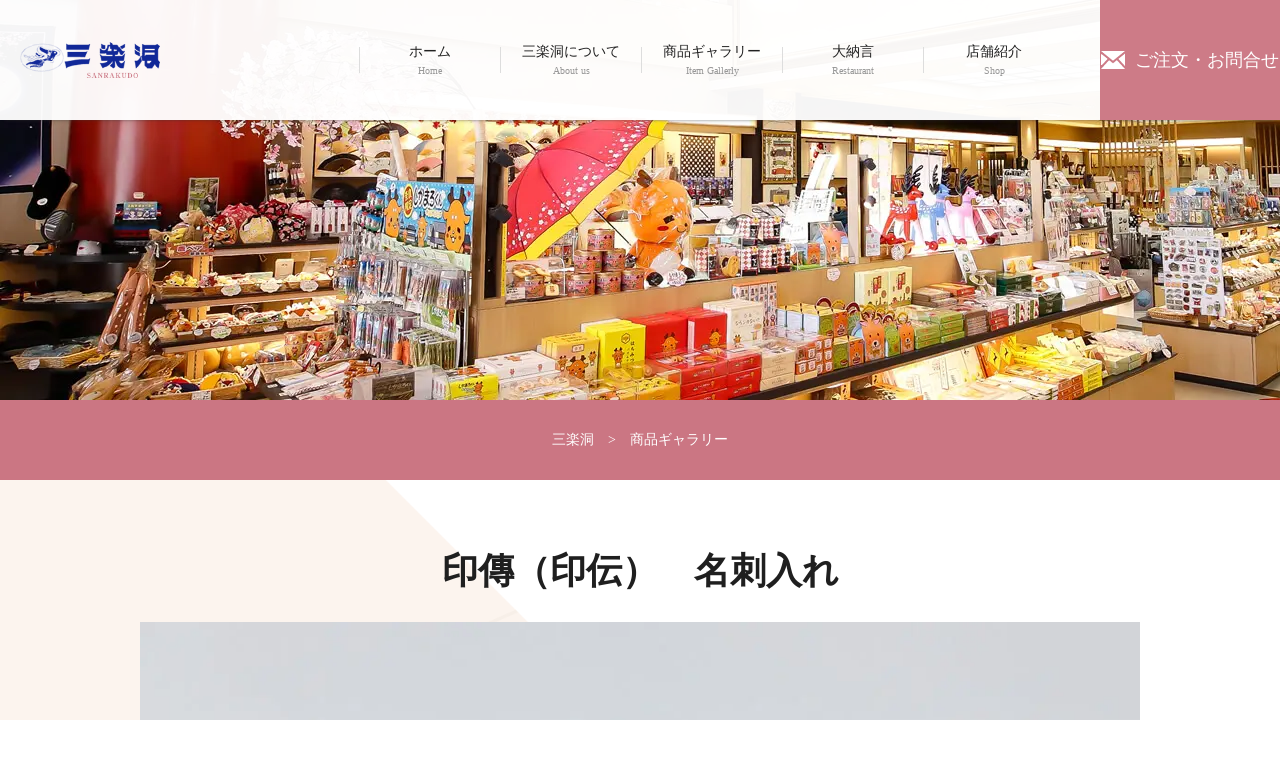

--- FILE ---
content_type: text/html; charset=UTF-8
request_url: https://www.sanrakudo.co.jp/product/%E4%BC%9D%E7%B5%B1%E5%B7%A5%E8%8A%B8%E5%93%81007/
body_size: 7707
content:
<!DOCTYPE html>
<html lang="ja">

<head>
    <meta charset="UTF-8">
    <meta http-equiv="X-UA-Compatible" content="IE=edge">
    <meta name="viewport" content="width=device-width,initial-scale=1">
    <link rel="canonical" href="">
    <title>
        印傳（印伝）　名刺入れ｜三楽洞 | 奈良・大和路の思い出に | 奈良伝統工芸品・海外土産    </title>
    <meta name="description" content="奈良・大和路の思い出となる品々を海外の方にも喜ばれる品々をご提供致しております。奈良に観光に来られた際は、ゆったりとした店内でごゆっくりお楽しみくださいませ。">
    <meta name="keywords" content="奈良,観光,お土産,伝統工芸品">
              <link rel="stylesheet" href="https://www.sanrakudo.co.jp/Ry9DxKA5/wp-content/themes/sanrakudo/assets/css/library.css">
        
    <link rel="stylesheet" href="https://www.sanrakudo.co.jp/Ry9DxKA5/wp-content/themes/sanrakudo/assets/css/common.css" type="text/css">
    <link rel="stylesheet" href="https://www.sanrakudo.co.jp/Ry9DxKA5/wp-content/themes/sanrakudo/assets/css/top.css" type="text/css">

                
    <link rel="stylesheet" href="https://www.sanrakudo.co.jp/Ry9DxKA5/wp-content/themes/sanrakudo/assets/css/responsive.css" type="text/css">

    <script src="https://www.sanrakudo.co.jp/Ry9DxKA5/wp-content/themes/sanrakudo/assets/js/lazyload.min.js"></script>

    <!-- Global site tag (gtag.js) - Google Analytics -->
    <script async src="https://www.googletagmanager.com/gtag/js?id=UA-141354711-16"></script>
    <script>
    window.dataLayer = window.dataLayer || [];

    function gtag() {
        dataLayer.push(arguments);
    }
    gtag('js', new Date());
    gtag('config', 'UA-141354711-16');
    </script>

    <meta name='robots' content='max-image-preview:large' />
<script type="text/javascript">
window._wpemojiSettings = {"baseUrl":"https:\/\/s.w.org\/images\/core\/emoji\/14.0.0\/72x72\/","ext":".png","svgUrl":"https:\/\/s.w.org\/images\/core\/emoji\/14.0.0\/svg\/","svgExt":".svg","source":{"concatemoji":"https:\/\/www.sanrakudo.co.jp\/Ry9DxKA5\/wp-includes\/js\/wp-emoji-release.min.js?ver=6.1.9"}};
/*! This file is auto-generated */
!function(e,a,t){var n,r,o,i=a.createElement("canvas"),p=i.getContext&&i.getContext("2d");function s(e,t){var a=String.fromCharCode,e=(p.clearRect(0,0,i.width,i.height),p.fillText(a.apply(this,e),0,0),i.toDataURL());return p.clearRect(0,0,i.width,i.height),p.fillText(a.apply(this,t),0,0),e===i.toDataURL()}function c(e){var t=a.createElement("script");t.src=e,t.defer=t.type="text/javascript",a.getElementsByTagName("head")[0].appendChild(t)}for(o=Array("flag","emoji"),t.supports={everything:!0,everythingExceptFlag:!0},r=0;r<o.length;r++)t.supports[o[r]]=function(e){if(p&&p.fillText)switch(p.textBaseline="top",p.font="600 32px Arial",e){case"flag":return s([127987,65039,8205,9895,65039],[127987,65039,8203,9895,65039])?!1:!s([55356,56826,55356,56819],[55356,56826,8203,55356,56819])&&!s([55356,57332,56128,56423,56128,56418,56128,56421,56128,56430,56128,56423,56128,56447],[55356,57332,8203,56128,56423,8203,56128,56418,8203,56128,56421,8203,56128,56430,8203,56128,56423,8203,56128,56447]);case"emoji":return!s([129777,127995,8205,129778,127999],[129777,127995,8203,129778,127999])}return!1}(o[r]),t.supports.everything=t.supports.everything&&t.supports[o[r]],"flag"!==o[r]&&(t.supports.everythingExceptFlag=t.supports.everythingExceptFlag&&t.supports[o[r]]);t.supports.everythingExceptFlag=t.supports.everythingExceptFlag&&!t.supports.flag,t.DOMReady=!1,t.readyCallback=function(){t.DOMReady=!0},t.supports.everything||(n=function(){t.readyCallback()},a.addEventListener?(a.addEventListener("DOMContentLoaded",n,!1),e.addEventListener("load",n,!1)):(e.attachEvent("onload",n),a.attachEvent("onreadystatechange",function(){"complete"===a.readyState&&t.readyCallback()})),(e=t.source||{}).concatemoji?c(e.concatemoji):e.wpemoji&&e.twemoji&&(c(e.twemoji),c(e.wpemoji)))}(window,document,window._wpemojiSettings);
</script>
<style type="text/css">
img.wp-smiley,
img.emoji {
	display: inline !important;
	border: none !important;
	box-shadow: none !important;
	height: 1em !important;
	width: 1em !important;
	margin: 0 0.07em !important;
	vertical-align: -0.1em !important;
	background: none !important;
	padding: 0 !important;
}
</style>
	<link rel='stylesheet' id='sbi_styles-css' href='https://www.sanrakudo.co.jp/Ry9DxKA5/wp-content/plugins/instagram-feed/css/sbi-styles.min.css?ver=6.9.1' type='text/css' media='all' />
<link rel='stylesheet' id='wp-block-library-css' href='https://www.sanrakudo.co.jp/Ry9DxKA5/wp-includes/css/dist/block-library/style.min.css?ver=6.1.9' type='text/css' media='all' />
<link rel='stylesheet' id='classic-theme-styles-css' href='https://www.sanrakudo.co.jp/Ry9DxKA5/wp-includes/css/classic-themes.min.css?ver=1' type='text/css' media='all' />
<style id='global-styles-inline-css' type='text/css'>
body{--wp--preset--color--black: #000000;--wp--preset--color--cyan-bluish-gray: #abb8c3;--wp--preset--color--white: #ffffff;--wp--preset--color--pale-pink: #f78da7;--wp--preset--color--vivid-red: #cf2e2e;--wp--preset--color--luminous-vivid-orange: #ff6900;--wp--preset--color--luminous-vivid-amber: #fcb900;--wp--preset--color--light-green-cyan: #7bdcb5;--wp--preset--color--vivid-green-cyan: #00d084;--wp--preset--color--pale-cyan-blue: #8ed1fc;--wp--preset--color--vivid-cyan-blue: #0693e3;--wp--preset--color--vivid-purple: #9b51e0;--wp--preset--gradient--vivid-cyan-blue-to-vivid-purple: linear-gradient(135deg,rgba(6,147,227,1) 0%,rgb(155,81,224) 100%);--wp--preset--gradient--light-green-cyan-to-vivid-green-cyan: linear-gradient(135deg,rgb(122,220,180) 0%,rgb(0,208,130) 100%);--wp--preset--gradient--luminous-vivid-amber-to-luminous-vivid-orange: linear-gradient(135deg,rgba(252,185,0,1) 0%,rgba(255,105,0,1) 100%);--wp--preset--gradient--luminous-vivid-orange-to-vivid-red: linear-gradient(135deg,rgba(255,105,0,1) 0%,rgb(207,46,46) 100%);--wp--preset--gradient--very-light-gray-to-cyan-bluish-gray: linear-gradient(135deg,rgb(238,238,238) 0%,rgb(169,184,195) 100%);--wp--preset--gradient--cool-to-warm-spectrum: linear-gradient(135deg,rgb(74,234,220) 0%,rgb(151,120,209) 20%,rgb(207,42,186) 40%,rgb(238,44,130) 60%,rgb(251,105,98) 80%,rgb(254,248,76) 100%);--wp--preset--gradient--blush-light-purple: linear-gradient(135deg,rgb(255,206,236) 0%,rgb(152,150,240) 100%);--wp--preset--gradient--blush-bordeaux: linear-gradient(135deg,rgb(254,205,165) 0%,rgb(254,45,45) 50%,rgb(107,0,62) 100%);--wp--preset--gradient--luminous-dusk: linear-gradient(135deg,rgb(255,203,112) 0%,rgb(199,81,192) 50%,rgb(65,88,208) 100%);--wp--preset--gradient--pale-ocean: linear-gradient(135deg,rgb(255,245,203) 0%,rgb(182,227,212) 50%,rgb(51,167,181) 100%);--wp--preset--gradient--electric-grass: linear-gradient(135deg,rgb(202,248,128) 0%,rgb(113,206,126) 100%);--wp--preset--gradient--midnight: linear-gradient(135deg,rgb(2,3,129) 0%,rgb(40,116,252) 100%);--wp--preset--duotone--dark-grayscale: url('#wp-duotone-dark-grayscale');--wp--preset--duotone--grayscale: url('#wp-duotone-grayscale');--wp--preset--duotone--purple-yellow: url('#wp-duotone-purple-yellow');--wp--preset--duotone--blue-red: url('#wp-duotone-blue-red');--wp--preset--duotone--midnight: url('#wp-duotone-midnight');--wp--preset--duotone--magenta-yellow: url('#wp-duotone-magenta-yellow');--wp--preset--duotone--purple-green: url('#wp-duotone-purple-green');--wp--preset--duotone--blue-orange: url('#wp-duotone-blue-orange');--wp--preset--font-size--small: 13px;--wp--preset--font-size--medium: 20px;--wp--preset--font-size--large: 36px;--wp--preset--font-size--x-large: 42px;--wp--preset--spacing--20: 0.44rem;--wp--preset--spacing--30: 0.67rem;--wp--preset--spacing--40: 1rem;--wp--preset--spacing--50: 1.5rem;--wp--preset--spacing--60: 2.25rem;--wp--preset--spacing--70: 3.38rem;--wp--preset--spacing--80: 5.06rem;}:where(.is-layout-flex){gap: 0.5em;}body .is-layout-flow > .alignleft{float: left;margin-inline-start: 0;margin-inline-end: 2em;}body .is-layout-flow > .alignright{float: right;margin-inline-start: 2em;margin-inline-end: 0;}body .is-layout-flow > .aligncenter{margin-left: auto !important;margin-right: auto !important;}body .is-layout-constrained > .alignleft{float: left;margin-inline-start: 0;margin-inline-end: 2em;}body .is-layout-constrained > .alignright{float: right;margin-inline-start: 2em;margin-inline-end: 0;}body .is-layout-constrained > .aligncenter{margin-left: auto !important;margin-right: auto !important;}body .is-layout-constrained > :where(:not(.alignleft):not(.alignright):not(.alignfull)){max-width: var(--wp--style--global--content-size);margin-left: auto !important;margin-right: auto !important;}body .is-layout-constrained > .alignwide{max-width: var(--wp--style--global--wide-size);}body .is-layout-flex{display: flex;}body .is-layout-flex{flex-wrap: wrap;align-items: center;}body .is-layout-flex > *{margin: 0;}:where(.wp-block-columns.is-layout-flex){gap: 2em;}.has-black-color{color: var(--wp--preset--color--black) !important;}.has-cyan-bluish-gray-color{color: var(--wp--preset--color--cyan-bluish-gray) !important;}.has-white-color{color: var(--wp--preset--color--white) !important;}.has-pale-pink-color{color: var(--wp--preset--color--pale-pink) !important;}.has-vivid-red-color{color: var(--wp--preset--color--vivid-red) !important;}.has-luminous-vivid-orange-color{color: var(--wp--preset--color--luminous-vivid-orange) !important;}.has-luminous-vivid-amber-color{color: var(--wp--preset--color--luminous-vivid-amber) !important;}.has-light-green-cyan-color{color: var(--wp--preset--color--light-green-cyan) !important;}.has-vivid-green-cyan-color{color: var(--wp--preset--color--vivid-green-cyan) !important;}.has-pale-cyan-blue-color{color: var(--wp--preset--color--pale-cyan-blue) !important;}.has-vivid-cyan-blue-color{color: var(--wp--preset--color--vivid-cyan-blue) !important;}.has-vivid-purple-color{color: var(--wp--preset--color--vivid-purple) !important;}.has-black-background-color{background-color: var(--wp--preset--color--black) !important;}.has-cyan-bluish-gray-background-color{background-color: var(--wp--preset--color--cyan-bluish-gray) !important;}.has-white-background-color{background-color: var(--wp--preset--color--white) !important;}.has-pale-pink-background-color{background-color: var(--wp--preset--color--pale-pink) !important;}.has-vivid-red-background-color{background-color: var(--wp--preset--color--vivid-red) !important;}.has-luminous-vivid-orange-background-color{background-color: var(--wp--preset--color--luminous-vivid-orange) !important;}.has-luminous-vivid-amber-background-color{background-color: var(--wp--preset--color--luminous-vivid-amber) !important;}.has-light-green-cyan-background-color{background-color: var(--wp--preset--color--light-green-cyan) !important;}.has-vivid-green-cyan-background-color{background-color: var(--wp--preset--color--vivid-green-cyan) !important;}.has-pale-cyan-blue-background-color{background-color: var(--wp--preset--color--pale-cyan-blue) !important;}.has-vivid-cyan-blue-background-color{background-color: var(--wp--preset--color--vivid-cyan-blue) !important;}.has-vivid-purple-background-color{background-color: var(--wp--preset--color--vivid-purple) !important;}.has-black-border-color{border-color: var(--wp--preset--color--black) !important;}.has-cyan-bluish-gray-border-color{border-color: var(--wp--preset--color--cyan-bluish-gray) !important;}.has-white-border-color{border-color: var(--wp--preset--color--white) !important;}.has-pale-pink-border-color{border-color: var(--wp--preset--color--pale-pink) !important;}.has-vivid-red-border-color{border-color: var(--wp--preset--color--vivid-red) !important;}.has-luminous-vivid-orange-border-color{border-color: var(--wp--preset--color--luminous-vivid-orange) !important;}.has-luminous-vivid-amber-border-color{border-color: var(--wp--preset--color--luminous-vivid-amber) !important;}.has-light-green-cyan-border-color{border-color: var(--wp--preset--color--light-green-cyan) !important;}.has-vivid-green-cyan-border-color{border-color: var(--wp--preset--color--vivid-green-cyan) !important;}.has-pale-cyan-blue-border-color{border-color: var(--wp--preset--color--pale-cyan-blue) !important;}.has-vivid-cyan-blue-border-color{border-color: var(--wp--preset--color--vivid-cyan-blue) !important;}.has-vivid-purple-border-color{border-color: var(--wp--preset--color--vivid-purple) !important;}.has-vivid-cyan-blue-to-vivid-purple-gradient-background{background: var(--wp--preset--gradient--vivid-cyan-blue-to-vivid-purple) !important;}.has-light-green-cyan-to-vivid-green-cyan-gradient-background{background: var(--wp--preset--gradient--light-green-cyan-to-vivid-green-cyan) !important;}.has-luminous-vivid-amber-to-luminous-vivid-orange-gradient-background{background: var(--wp--preset--gradient--luminous-vivid-amber-to-luminous-vivid-orange) !important;}.has-luminous-vivid-orange-to-vivid-red-gradient-background{background: var(--wp--preset--gradient--luminous-vivid-orange-to-vivid-red) !important;}.has-very-light-gray-to-cyan-bluish-gray-gradient-background{background: var(--wp--preset--gradient--very-light-gray-to-cyan-bluish-gray) !important;}.has-cool-to-warm-spectrum-gradient-background{background: var(--wp--preset--gradient--cool-to-warm-spectrum) !important;}.has-blush-light-purple-gradient-background{background: var(--wp--preset--gradient--blush-light-purple) !important;}.has-blush-bordeaux-gradient-background{background: var(--wp--preset--gradient--blush-bordeaux) !important;}.has-luminous-dusk-gradient-background{background: var(--wp--preset--gradient--luminous-dusk) !important;}.has-pale-ocean-gradient-background{background: var(--wp--preset--gradient--pale-ocean) !important;}.has-electric-grass-gradient-background{background: var(--wp--preset--gradient--electric-grass) !important;}.has-midnight-gradient-background{background: var(--wp--preset--gradient--midnight) !important;}.has-small-font-size{font-size: var(--wp--preset--font-size--small) !important;}.has-medium-font-size{font-size: var(--wp--preset--font-size--medium) !important;}.has-large-font-size{font-size: var(--wp--preset--font-size--large) !important;}.has-x-large-font-size{font-size: var(--wp--preset--font-size--x-large) !important;}
.wp-block-navigation a:where(:not(.wp-element-button)){color: inherit;}
:where(.wp-block-columns.is-layout-flex){gap: 2em;}
.wp-block-pullquote{font-size: 1.5em;line-height: 1.6;}
</style>
<link rel="https://api.w.org/" href="https://www.sanrakudo.co.jp/wp-json/" /><link rel="EditURI" type="application/rsd+xml" title="RSD" href="https://www.sanrakudo.co.jp/Ry9DxKA5/xmlrpc.php?rsd" />
<link rel="wlwmanifest" type="application/wlwmanifest+xml" href="https://www.sanrakudo.co.jp/Ry9DxKA5/wp-includes/wlwmanifest.xml" />
<meta name="generator" content="WordPress 6.1.9" />
<link rel="canonical" href="https://www.sanrakudo.co.jp/product/%e4%bc%9d%e7%b5%b1%e5%b7%a5%e8%8a%b8%e5%93%81007/" />
<link rel='shortlink' href='https://www.sanrakudo.co.jp/?p=117' />
<link rel="alternate" type="application/json+oembed" href="https://www.sanrakudo.co.jp/wp-json/oembed/1.0/embed?url=https%3A%2F%2Fwww.sanrakudo.co.jp%2Fproduct%2F%25e4%25bc%259d%25e7%25b5%25b1%25e5%25b7%25a5%25e8%258a%25b8%25e5%2593%2581007%2F" />
<link rel="alternate" type="text/xml+oembed" href="https://www.sanrakudo.co.jp/wp-json/oembed/1.0/embed?url=https%3A%2F%2Fwww.sanrakudo.co.jp%2Fproduct%2F%25e4%25bc%259d%25e7%25b5%25b1%25e5%25b7%25a5%25e8%258a%25b8%25e5%2593%2581007%2F&#038;format=xml" />
<noscript><style>.lazyload[data-src]{display:none !important;}</style></noscript><style>.lazyload{background-image:none !important;}.lazyload:before{background-image:none !important;}</style><link rel="icon" href="https://www.sanrakudo.co.jp/Ry9DxKA5/wp-content/uploads/2020/07/cropped-favicon-32x32.jpg" sizes="32x32" />
<link rel="icon" href="https://www.sanrakudo.co.jp/Ry9DxKA5/wp-content/uploads/2020/07/cropped-favicon-192x192.jpg" sizes="192x192" />
<link rel="apple-touch-icon" href="https://www.sanrakudo.co.jp/Ry9DxKA5/wp-content/uploads/2020/07/cropped-favicon-180x180.jpg" />
<meta name="msapplication-TileImage" content="https://www.sanrakudo.co.jp/Ry9DxKA5/wp-content/uploads/2020/07/cropped-favicon-270x270.jpg" />
</head>

<body data-rsssl=1>
<script data-cfasync="false" data-no-defer="1">var ewww_webp_supported=false;</script>
    <!-- Header -->
    <header id="header">
        <div class="h-nav ">
            <div class="h-nav-wrap">
                <a href="https://www.sanrakudo.co.jp/" class="logo2"><img
                        src="[data-uri]"
                        alt="奈良・大和路の思い出に三楽洞" loading="lazy" data-src="https://www.sanrakudo.co.jp/Ry9DxKA5/wp-content/themes/sanrakudo/assets/img/common/logo-2.png" decoding="async" class="lazyload"><noscript><img
                        src="https://www.sanrakudo.co.jp/Ry9DxKA5/wp-content/themes/sanrakudo/assets/img/common/logo-2.png"
                        alt="奈良・大和路の思い出に三楽洞" loading="lazy" data-eio="l"></noscript></p></a>
                <div class="google_translate">
                    <div id="google_translate_element"></div>
                </div>
                <div class="h-nav-inner">
                    <div class="h-nav-inner-main">
                        <div class="h-nav-menu">
                            <ul>
                                <li>
                                    <a href="https://www.sanrakudo.co.jp/">
                                        <p>ホーム</p>
                                        <p>Home</p>
                                    </a>
                                </li>
                                <li>
                                    <a href="https://www.sanrakudo.co.jp/about">
                                        <p>三楽洞について</p>
                                        <p>About us</p>
                                    </a>
                                </li>
                                <li>
                                    <a href="https://www.sanrakudo.co.jp/product">
                                        <p>商品ギャラリー</p>
                                        <p>Item Gallerly</p>
                                    </a>
                                </li>
                                <li>
                                    <a href="https://www.sanrakudo.co.jp/restaurant">
                                        <p>大納言</p>
                                        <p>Restaurant</p>
                                    </a>
                                </li>
                                <li>
                                    <a href="https://www.sanrakudo.co.jp/shop">
                                        <p>店舗紹介</p>
                                        <p>Shop</p>
                                    </a>
                                </li>
                            </ul>
                        </div>
                                 <a href="https://www.sanrakudo.co.jp/contact" class="h-nav-menu-contact">ご注文・お問合せ</a>
                    </div>
                </div>
            </div>
        </div>
        <div class="toggle">
            <div>
                <span></span>
                <span></span>
                <span></span>
            </div>
            <p>MENU</p>
        </div>
            </header>
    <style>
.zoom {
    display: inline-block;
    position: relative;
}

.zoom img::selection {
    background-color: transparent;
}

.slideshow .slide figure {
    margin: 0;
}

.slideshow .slide figure img {
    width: 100%;
}

@media (min-width: 600px) {
    .slideshow {
        width: 50%;
    }
}

.slideshow .prev,
.slideshow .next {
    padding: 5px 10px;
    margin: 0 5px 10px 0;
}
</style>
<link rel="stylesheet" href="https://www.sanrakudo.co.jp/Ry9DxKA5/wp-content/themes/sanrakudo/style.css" type="text/css">

<main id="1">
    <div class="fc">
        <div class="fc__main lazy"
            data-bg="https://www.sanrakudo.co.jp/Ry9DxKA5/wp-content/themes/sanrakudo/assets/img/common/fc-product.jpg">
        </div>
    </div>
    <p class="la" id="main"></p>
    <ul class="bread">
        <li><a href="https://www.sanrakudo.co.jp/">三楽洞　</a></li>
        <li><a href="https://www.sanrakudo.co.jp/product">>　商品ギャラリー</a></li>
    </ul>

    <div class="product bg-sub">
        <div class="ex-single w1k">
            <div class="ex-single-ttl">印傳（印伝）　名刺入れ</div>
            <div class="pc">
                <div class="ex-single-img product-on-img my-gallery">
                                                            <p class='zoom'><img src="[data-uri]" alt="" data-src="https://www.sanrakudo.co.jp/Ry9DxKA5/wp-content/uploads/2020/06/20200701_181314a.jpg" decoding="async" class="lazyload"><noscript><img src="https://www.sanrakudo.co.jp/Ry9DxKA5/wp-content/uploads/2020/06/20200701_181314a.jpg" alt="" data-eio="l"></noscript></p>
                                                        </div>
            </div>
            <div class="sp">
                <div id="slideshow" class="slideshow">
                    <div class="wrapper">
                        <div class="slides">
                                                                                    <div class="slide">
                                <figure>
                                    <p><img src="[data-uri]" alt="" data-src="https://www.sanrakudo.co.jp/Ry9DxKA5/wp-content/uploads/2020/06/20200701_181314a.jpg" decoding="async" class="lazyload"><noscript><img src="https://www.sanrakudo.co.jp/Ry9DxKA5/wp-content/uploads/2020/06/20200701_181314a.jpg" alt="" data-eio="l"></noscript></p>
                                </figure>
                            </div>
                                                                                </div>
                    </div>
                </div>
            </div>
            <div class="ex-single-txt" id="unRe">
                <p style="text-align: center;">財布の色・模様については、写真と同様の物が在庫切れの場合があります。また、色や模様により値段が異なる場合があります。予めご了承下さい。</p>
<h3 style="text-align: center;">印傳（印伝）　名刺入れ　　7,700円（税込）</h3>
            </div>
                        <p class="favor">各商品のご注文を希望される方は<br><span class="pinkcolor">「ご注文・問い合わせフォーム」</span><br class="sp">からお願い致します。
            </p>
            <div class="ex-single-btns">
                <a href="https://www.sanrakudo.co.jp/product" class="button">商品ギャラリー</a>
                <!--            <a href="https://www.sanrakudo.co.jp/contact" class="button">ご注文はこちら</a>-->
            </div>

        </div>
</main>
<!--Footer-->
<footer id="footer">
    <div class="f-box">
        <div class="f-box-inner">
            <div class="f-box-ttl">
                <div class="f-box-ttl-wrap">
                    <p class="f-box-ttl-1">コンテンツメニュー</p>
                    <p class="f-box-ttl-2">Contents Menu</p>
                </div>
            </div>
            <div class="f-box-articles">
                <a href="https://www.sanrakudo.co.jp/about" class="f-box-article">
                    <div class="f-box-article-img">
                        <p class="img bg-lazy"
                            style="background-image: url(https://www.sanrakudo.co.jp/Ry9DxKA5/wp-content/themes/sanrakudo/assets/img/common/menu-1.webp);">
                        </p>
                    </div>
                    <div class="f-box-article-main">
                        <p class="f-box-article-ttl">三楽洞について</p>
                        <p class="f-box-article-txt">私たちが選ばれる理由</p>
                    </div>
                </a>
                <a href="https://www.sanrakudo.co.jp/product" class="f-box-article">
                    <div class="f-box-article-img">
                        <p class="img bg-lazy"
                            style="background-image: url(https://www.sanrakudo.co.jp/Ry9DxKA5/wp-content/themes/sanrakudo/assets/img/common/menu-2.webp);">
                        </p>
                    </div>
                    <div class="f-box-article-main">
                        <p class="f-box-article-ttl">商品ギャラリー</p>
                        <p class="f-box-article-txt">伝統工芸品から奈良グッズまで</p>
                    </div>
                </a>
                <a href="https://www.sanrakudo.co.jp/shop" class="f-box-article">
                    <div class="f-box-article-img">
                        <p class="img bg-lazy"
                            style="background-image: url(https://www.sanrakudo.co.jp/Ry9DxKA5/wp-content/themes/sanrakudo/assets/img/common/menu-3.webp);">
                        </p>
                    </div>
                    <div class="f-box-article-main">
                        <p class="f-box-article-ttl">店舗紹介</p>
                        <p class="f-box-article-txt">各店舗案内＆アクセス</p>
                    </div>
                </a>
                <a href="https://www.sanrakudo.co.jp/contact" class="f-box-article">
                    <div class="f-box-article-img">
                        <p class="img bg-lazy"
                            style="background-image: url(https://www.sanrakudo.co.jp/Ry9DxKA5/wp-content/themes/sanrakudo/assets/img/common/menu-4.webp);">
                        </p>
                    </div>
                    <div class="f-box-article-main">
                        <p class="f-box-article-ttl">ご注文・お問合せ</p>
                        <p class="f-box-article-txt">ご注文・質問等お気軽にお問合せ下さい</p>
                    </div>
                </a>
            </div>
        </div>
    </div>
    <div class="f-box-under">
        <div class="f-box-logo">
            <a href="https://www.sanrakudo.co.jp/" class="logo2"><img
                    src="[data-uri]"
                    alt="三楽洞で奈良・大和路の思い出づくり" loading="lazy" data-src="https://www.sanrakudo.co.jp/Ry9DxKA5/wp-content/themes/sanrakudo/assets/img/common/logo-2.png" decoding="async" class="lazyload"><noscript><img
                    src="https://www.sanrakudo.co.jp/Ry9DxKA5/wp-content/themes/sanrakudo/assets/img/common/logo-2.png"
                    alt="三楽洞で奈良・大和路の思い出づくり" loading="lazy" data-eio="l"></noscript></a>
        </div>
        <div class="copyright">COPYRIGHT(C),三楽洞</div>
    </div>
</footer>

</body>



<script src="https://www.sanrakudo.co.jp/Ry9DxKA5/wp-content/themes/sanrakudo/assets/js/jquery.min.js"></script>
<script src="https://www.sanrakudo.co.jp/Ry9DxKA5/wp-content/themes/sanrakudo/assets/js/slick.min.js"></script> 
<script src="https://www.sanrakudo.co.jp/Ry9DxKA5/wp-content/themes/sanrakudo/assets/js/vegas.min.js"></script> 
<script defer src="https://www.sanrakudo.co.jp/Ry9DxKA5/wp-content/themes/sanrakudo/assets/js/library.js"></script>
<script defer type="text/javascript"src="https://translate.google.com/translate_a/element.js?cb=googleTranslateElementInit"></script>
<script defer src="https://www.sanrakudo.co.jp/Ry9DxKA5/wp-content/themes/sanrakudo/assets/js/script.js"></script>

<script defer type="text/javascript">
function googleTranslateElementInit() {
    new google.translate.TranslateElement({
        pageLanguage: 'ja',
        includedLanguages: 'ja,en,ko,zh-CN',
        layout: google.translate.TranslateElement.InlineLayout.SIMPLE,
        autoDisplay: false
    }, 'google_translate_element');
}
</script>

<script type="text/javascript">
$('#preloader').show();
$(window).load(function() {
    jQuery("#preloader").remove();
});
</script>
<script>
// var elms = document.getElementsByClassName( 'top-product-article-slider' );
// for ( var i = 0, len = elms.length; i < len; i++ ) {
//     new Splide( elms[ i ], {
//     autoplay: true,
//     perPage: 2,
//     perMove: 1,
//     gap: 30,
//     speed: 200,
//     rewind : true,
//     type   : 'loop',
//     pagination: false,
//     'arrowPath': 'none',
//     padding: {
//       right: '5px',
//       left : '5px',
//       top: '5px',
//       bottom: '5px'
//     },
//     breakpoints: {
//     768: {
//       perPage: 1,
//       perMove: 1,
//       autoplay: true,
//     },
//   },
//     classes: {
//       arrows: 'splide__arrows class-arrows',
//       arrow : 'splide__arrow class-arrow',
//       prev  : 'splide__arrow--prev class-prev',
//       next  : 'splide__arrow--next class-next',
//     },
//       } ).mount();
//   }
</script>
<script>
$(window).on('load', function() {
    setSlide();
    $(window).resize(function() {
        setSlide();
    });
    $('.top-head-slider').slick({
        autoplay: true,
        dots: true,
        infinite: true,
        arrows: false,
        slidesToShow: 1,
        lazyLoad: 'ondemand',
    });
    $('.top-content-res-slider').slick({
        autoplay: true,
        dots: true,
        infinite: true,
        arrows: false,
        slidesToShow: 1,
        lazyLoad: 'ondemand',
    });
    $('.top-product-article-slider').slick({
        autoplay: true,
        infinite: true,
        arrows: true,
        dots: false,
        slidesToShow: 2,
        slidesToScroll: 1,
        lazyLoad: 'ondemand',
        responsive: [{
                breakpoint: 1420,
                settings: {
                    arrows: true,
                }
            },
            {
                breakpoint: 769,
                settings: {
                    slidesToShow: 1,
                    arrows: true,
                }
            }
        ]
    }).on('setPosition', function() {
        $(this).find('.slick-slide').height('auto');
        var slickTrack = $(this).find('.slick-track');
        var slickTrackHeight = $(slickTrack).height();
        $(this).find('.slick-slide').css('height', slickTrackHeight + 'px');
    });

    jQuery('.slider').slick({
        lazyLoad: 'ondemand'
    });


    $elmt = $('.bg_h');
    var windowwidth = window.innerWidth || document.documentElement.clientWidth || 0;
    if (windowwidth > 768) {
        var backgrounds = [{
                src: 'https://www.sanrakudo.co.jp/Ry9DxKA5/wp-content/themes/sanrakudo/assets/img/top/1.webp'
            },
            {
                src: 'https://www.sanrakudo.co.jp/Ry9DxKA5/wp-content/themes/sanrakudo/assets/img/top/2.webp'
            },
            {
                src: 'https://www.sanrakudo.co.jp/Ry9DxKA5/wp-content/themes/sanrakudo/assets/img/top/3.webp'
            },
            {
                src: 'https://www.sanrakudo.co.jp/Ry9DxKA5/wp-content/themes/sanrakudo/assets/img/top/4.webp'
            },
            {
                src: 'https://www.sanrakudo.co.jp/Ry9DxKA5/wp-content/themes/sanrakudo/assets/img/top/5.webp'
            },
            {
                src: 'https://www.sanrakudo.co.jp/Ry9DxKA5/wp-content/themes/sanrakudo/assets/img/top/6.webp'
            },
            {
                src: 'https://www.sanrakudo.co.jp/Ry9DxKA5/wp-content/themes/sanrakudo/assets/img/top/7.webp'
            },
            {
                src: 'https://www.sanrakudo.co.jp/Ry9DxKA5/wp-content/themes/sanrakudo/assets/img/top/8.webp'
            },
            {
                src: 'https://www.sanrakudo.co.jp/Ry9DxKA5/wp-content/themes/sanrakudo/assets/img/top/9.webp'
            },
            {
                src: 'https://www.sanrakudo.co.jp/Ry9DxKA5/wp-content/themes/sanrakudo/assets/img/top/10.webp'
            }
        ];
    } else {
        var backgrounds = [{
                src: 'https://www.sanrakudo.co.jp/Ry9DxKA5/wp-content/themes/sanrakudo/assets/img/top/1sp.webp'
            },
            {
                src: 'https://www.sanrakudo.co.jp/Ry9DxKA5/wp-content/themes/sanrakudo/assets/img/top/2sp.webp'
            },
            {
                src: 'https://www.sanrakudo.co.jp/Ry9DxKA5/wp-content/themes/sanrakudo/assets/img/top/3sp.webp'
            },
            {
                src: 'https://www.sanrakudo.co.jp/Ry9DxKA5/wp-content/themes/sanrakudo/assets/img/top/4sp.webp'
            },
            {
                src: 'https://www.sanrakudo.co.jp/Ry9DxKA5/wp-content/themes/sanrakudo/assets/img/top/5sp.webp'
            },
            {
                src: 'https://www.sanrakudo.co.jp/Ry9DxKA5/wp-content/themes/sanrakudo/assets/img/top/6sp.webp'
            },
            {
                src: 'https://www.sanrakudo.co.jp/Ry9DxKA5/wp-content/themes/sanrakudo/assets/img/top/7sp.webp'
            },
            {
                src: 'https://www.sanrakudo.co.jp/Ry9DxKA5/wp-content/themes/sanrakudo/assets/img/top/8sp.webp'
            },
            {
                src: 'https://www.sanrakudo.co.jp/Ry9DxKA5/wp-content/themes/sanrakudo/assets/img/top/9sp.webp'
            },
            {
                src: 'https://www.sanrakudo.co.jp/Ry9DxKA5/wp-content/themes/sanrakudo/assets/img/top/10sp.webp'
            }
        ];
    }

    $elmt.vegas({
        animation: 'mykenburns',
        timer: false,
        overlay: false,
        transition: 'fade2',
        transitionDuration: 4000,
        delay: 4000,
        animationDuration: 10000,
        slides: backgrounds
    });

});

function setSlide() {
    var wh = $(window).height();
    var ww = $(window).width();
    $('.bg_h, .h-box').css('height', wh);
}
</script>
<!-- Instagram Feed JS -->
<script type="text/javascript">
var sbiajaxurl = "https://www.sanrakudo.co.jp/Ry9DxKA5/wp-admin/admin-ajax.php";
</script>
<script type='text/javascript' id='eio-lazy-load-js-before'>
var eio_lazy_vars = {"exactdn_domain":"","skip_autoscale":0,"threshold":0};
</script>
<script type='text/javascript' src='https://www.sanrakudo.co.jp/Ry9DxKA5/wp-content/plugins/ewww-image-optimizer/includes/lazysizes.min.js?ver=693' id='eio-lazy-load-js'></script>

</html><script defer src='https://www.sanrakudo.co.jp/Ry9DxKA5/wp-content/themes/sanrakudo/assets/js/jquery.zoom.js'></script>
<script>
$(document).ready(function() {
    $('.zoom').zoom({
        on: 'click',
        onZoomOut: function() {
            $(this).removeClass("out");
        },
        onZoomIn: function() {
            $(this).addClass("out");
        }
    });
});
$(document).ready(function() {
    var slideshow = new Slideshow({
        id: 'slideshow',
        autoplay: false,
    });
});
$(window).on('load', function() {
    $('.product-on-img').slick({
        autoplay: true,
        autoplaySpeed: 5000,
        arrows: false,
        dots: true,
        infinite: true,
        pauseOnHover: true
    });
});
</script>
<!-- Dynamic page generated in 1.165 seconds. -->
<!-- Cached page generated by WP-Super-Cache on 2026-01-20 13:24:33 -->

<!-- super cache -->

--- FILE ---
content_type: text/css
request_url: https://www.sanrakudo.co.jp/Ry9DxKA5/wp-content/themes/sanrakudo/assets/css/common.css
body_size: 2181
content:
/* --------------------------------------------------
------------------- Header -------------------------
------------------------------------------------------*/
.h-box-center {
  position: absolute;
  top: 0;
  left: 0;
  right: 0;
  bottom: 0;
  width: 100%;
  height: 100%;
  display: -webkit-box;
  display: -ms-flexbox;
  display: flex;
  -webkit-box-align: center;
  -ms-flex-align: center;
  align-items: center;
  -webkit-box-pack: center;
  -ms-flex-pack: center;
  justify-content: center;
  -webkit-box-orient: vertical;
  -webkit-box-direction: normal;
  -ms-flex-direction: column;
  flex-direction: column;
  position: relative;
}

.h-box-logo {
  position: absolute;
  top: 35px;
  left: 45px;
}

.h-box-logo a.logo {
  display: block;
}

.h-box-logo a.logo img {
  width: 100%;
  max-width: 219px;
}

.h-box-logo a.logo:hover {
  opacity: 0.8;
}

.h-box-main {
  padding-top: 40px;
}

.h-box-txt {
  text-align: center;
  font-size: 28px;
  color: #ececec;
  line-height: 160%;
  font-weight: bold;
  padding-bottom: 80px;
}

.h-box-btn {
  width: 240px;
  height: 80px;
  margin: 0 auto;
  background-color: rgba(190, 44, 9, 0.94);
  display: -webkit-box;
  display: -ms-flexbox;
  display: flex;
  -webkit-box-align: center;
  -ms-flex-align: center;
  align-items: center;
  -webkit-box-pack: center;
  -ms-flex-pack: center;
  justify-content: center;
  font-size: 15px;
  color: #ececec;
  font-weight: bold;
  position: relative;
}

.h-box-btn:before {
  content: "";
  width: 20px;
  height: 20px;
  background-image: url(../img/common/ic-1.png);
  background-size: cover;
  margin-right: 7px;
}

.h-box-btn:after {
  content: "";
  width: 15px;
  height: 9px;
  background-image: url(../img/common/h-ic-btn.png);
  background-size: cover;
  position: absolute;
  top: -9px;
  left: 50%;
  -webkit-transform: translateX(-50%);
  transform: translateX(-50%);
}

.h-nav {
  width: 100%;
  position: fixed;
  top: 0;
  left: 0;
  background-color: rgba(255, 255, 255, 0.96);
  z-index: 90;
}

.h-nav.fixed {
  display: none;
}

.h-nav-wrap {
  height: 120px;
  display: -webkit-box;
  display: -ms-flexbox;
  display: flex;
  -webkit-box-align: center;
  -ms-flex-align: center;
  align-items: center;
  -webkit-box-pack: justify;
  -ms-flex-pack: justify;
  justify-content: space-between;
  padding-left: 50px;
  -webkit-box-shadow: 0 5px 4px -6px #333;
  box-shadow: 0 5px 4px -6px #333;
}

.h-nav-inner {
  height: 100%;
  display: -webkit-box;
  display: -ms-flexbox;
  display: flex;
  -webkit-box-align: center;
  -ms-flex-align: center;
  align-items: center;
  -webkit-box-pack: end;
  -ms-flex-pack: end;
  justify-content: flex-end;
}

.h-nav-inner-main {
  height: 100%;
  display: -webkit-box;
  display: -ms-flexbox;
  display: flex;
  -webkit-box-align: center;
  -ms-flex-align: center;
  align-items: center;
  -webkit-box-pack: end;
  -ms-flex-pack: end;
  justify-content: flex-end;
}

.h-nav-menu-contact {
  background-color: rgba(203, 118, 131, 0.96);
  font-size: 18px;
  color: #fff;
  width: 240px;
  height: 100%;
  display: block;
  display: -webkit-box;
  display: -ms-flexbox;
  display: flex;
  -webkit-box-align: center;
  -ms-flex-align: center;
  align-items: center;
  -webkit-box-pack: center;
  -ms-flex-pack: center;
  justify-content: center;
}

.h-nav-menu-contact:before {
  content: "";
  -webkit-box-flex: 0;
  -ms-flex: 0 0 24px;
  flex: 0 0 24px;
  height: 18px;
  background-image: url(../img/common/ic-2.png);
  background-size: cover;
  margin-right: 10px;
}

.h-nav-menu-contact:hover {
  opacity: 0.8;
}

.h-nav-menu ul {
  display: -webkit-box;
  display: -ms-flexbox;
  display: flex;
}

.h-nav-menu ul li {
  display: -webkit-box;
  display: -ms-flexbox;
  display: flex;
  -webkit-box-align: center;
  -ms-flex-align: center;
  align-items: center;
}

.h-nav-menu ul li:before {
  content: "";
  display: inline-block;
  width: 1px;
  height: 26px;
  background-color: #ddd;
}

.h-nav-menu ul li a {
  min-width: 180px;
  display: block;
  padding: 0 20px;
}

.h-nav-menu ul li a p {
  text-align: center;
  line-height: 120%;
  -webkit-transition: 0.4s;
  transition: 0.4s;
}

.h-nav-menu ul li a p:nth-of-type(1) {
  font-size: 18px;
  color: #212121;
}

.h-nav-menu ul li a p:nth-of-type(2) {
  font-size: 10px;
  color: #999;
  padding-top: 5px;
}

.h-nav-menu ul li a:hover p:nth-of-type(1) {
  color: #cb7683;
}

.logo2 img {
  width: 100%;
  max-width: 219px;
}

.logo2:hover {
  opacity: 0.8;
}

/* Index background video */
.bg_h {
  position: absolute;
  width: 100%;
  height: 100%;
  top: 0;
  left: 0;
  bottom: 0;
  right: 0;
  z-index: -1;
}

.bg_h:before {
  content: "";
  position: absolute;
  width: 100%;
  height: 100%;
  top: 0;
  left: 0;
  bottom: 0;
  right: 0;
  background-image: url(../img/common/h-bg.png);
  background-position: center;
  z-index: 2;
}

.bg_h video {
  position: absolute;
  right: 0;
  bottom: 0;
  min-width: 100%;
  min-height: 100%;
}

.fc__main {
  height: 400px;
  background-size: cover;
  display: -webkit-box;
  display: -ms-flexbox;
  display: flex;
  -webkit-box-pack: center;
  -ms-flex-pack: center;
  justify-content: center;
  -webkit-box-align: center;
  -ms-flex-align: center;
  align-items: center;
  position: relative;
}

@media all and (max-width: 1024px) {
  .fc__main {
    height: 300px;
  }
}

@media all and (max-width: 768px) {
  .fc__main {
    height: 200px;
    background-size: cover;
    background-repeat: no-repeat;
  }
}

.bread {
  background-color: #cb7683;
  display: -webkit-box;
  display: -ms-flexbox;
  display: flex;
  -webkit-box-pack: center;
  -ms-flex-pack: center;
  justify-content: center;
  -webkit-box-align: center;
  -ms-flex-align: center;
  align-items: center;
  position: relative;
}

.bread li a {
  font-size: 14px;
  color: #fff;
  line-height: 80px;
}

@media all and (max-width: 1024px) {
  .bread li a {
    font-size: 12px;
    line-height: 60px;
  }
}

@media all and (max-width: 768px) {
  .bread li a {
    font-size: 11px;
    line-height: 50px;
  }
}

/* Title
-------------------------------------------------*/
.ttl p {
  text-align: center;
}

.ttl-1 {
  font-size: 14px;
  color: #cc7986;
  line-height: 200%;
}

.ttl-1:before {
  content: "";
  display: block;
  width: 40px;
  height: 1px;
  background-color: #cd7b88;
  margin: 0 auto 20px;
}

.ttl-2 {
  font-size: 32px;
  color: #1f1f1f;
  font-weight: bold;
  padding-top: 15px;
}

/* Button
-------------------------------------------------*/
.button {
  width: 340px;
  line-height: 80px;
  font-size: 16px;
  color: #cb7683;
  background-color: #fff;
  font-weight: bold;
  display: -webkit-box;
  display: -ms-flexbox;
  display: flex;
  -webkit-box-align: center;
  -ms-flex-align: center;
  align-items: center;
  -webkit-box-pack: center;
  -ms-flex-pack: center;
  justify-content: center;
  vertical-align: middle;
  -webkit-transform: perspective(1px) translateZ(0);
  transform: perspective(1px) translateZ(0);
  position: relative;
  -webkit-transition-property: color;
  transition-property: color;
  -webkit-transition-duration: 0.4s;
  transition-duration: 0.4s;
  overflow: hidden;
  position: relative;
  border: 2px solid #cb7683;
  border-radius: 8px;
}

@media all and (max-width: 1024px) {
  .button {
    width: 100%;
    max-width: 280px;
    line-height: 64px;
    font-size: 13px;
  }
}

@media all and (max-width: 768px) {
  .button {
    max-width: 260px;
    line-height: 50px;
    font-size: 12px;
  }
}

.button:before {
  content: "";
  width: 18px;
  height: 18px;
  background-image: url(../img/common/ic-btn.png);
  background-size: cover;
  margin-right: 8px;
  -webkit-transition: 0.4s;
  transition: 0.4s;
}

@media all and (max-width: 1024px) {
  .button:before {
    width: 16px;
    height: 16px;
  }
}

@media all and (max-width: 768px) {
  .button:before {
    width: 14px;
    height: 14px;
  }
}

.button:after {
  content: "";
  position: absolute;
  z-index: -1;
  top: 0;
  left: 0;
  right: 0;
  bottom: 0;
  background-color: rgba(203, 118, 131, 0.96);
  -webkit-transform: scaleX(0);
  transform: scaleX(0);
  -webkit-transform-origin: 0 50%;
  transform-origin: 0 50%;
  -webkit-transition-property: transform;
  -webkit-transition-property: -webkit-transform;
  transition-property: -webkit-transform;
  transition-property: transform;
  transition-property: transform, -webkit-transform;
  -webkit-transition-duration: 0.4s;
  transition-duration: 0.4s;
  -webkit-transition-timing-function: ease-out;
  transition-timing-function: ease-out;
}

.button:hover {
  color: #fff;
}

.button:hover:before {
  background-image: url(../img/common/ic-btn-over.png);
}

.button:hover:after {
  -webkit-transform: scaleX(1);
  transform: scaleX(1);
}

/* Toggle
-------------------------------------------------*/
.toggle {
  width: 120px;
  height: 120px;
  text-align: center;
  padding: 46px 0px;
  cursor: pointer;
  -webkit-transition: 0.4s;
  transition: 0.4s;
  z-index: 99;
  position: fixed;
  right: 0;
  top: 0;
  background-color: #cb7683;
}

.toggle p {
  text-align: center;
  color: #fff;
  font-size: 10px;
  padding-bottom: 2px;
}

.slick-slide img {
  width: 100%;
}

@media all and (max-width: 1024px) {
  .toggle {
    width: 100px;
    height: 100px;
    padding: 36px 0;
  }
}

@media all and (max-width: 768px) {
  .toggle {
    width: 60px;
    height: 60px;
    padding: 16px 0;
  }
}

.toggle.active span,
.toggle.sub span {
  background-color: #fff;
}

.toggle div {
  width: 37px;
  margin: 0 auto;
  display: -webkit-box;
  display: -ms-flexbox;
  display: flex;
  -webkit-box-orient: vertical;
  -webkit-box-direction: normal;
  -ms-flex-direction: column;
  flex-direction: column;
  -webkit-box-align: end;
  -ms-flex-align: end;
  align-items: flex-end;
}

.toggle span {
  content: "";
  display: block;
  width: 24px;
  height: 1px;
  background-color: #fff;
  margin: 4px 0;
  -webkit-transition: 0.4s;
  transition: 0.4s;
}

.toggle span:nth-of-type(1) {
  width: 37px;
}

.toggle span:nth-of-type(3) {
  margin-bottom: 0;
}

.toggle.change span {
  background-color: #fff;
}

.toggle.change span:nth-of-type(1) {
  -webkit-transform: rotate(-45deg) translate(-5px, 4px);
  transform: rotate(-45deg) translate(-5px, 4px);
}

.toggle.change span:nth-of-type(2) {
  opacity: 0;
}

.toggle.change span:nth-of-type(3) {
  width: 37px;
  -webkit-transform: rotate(45deg) translate(-8px, -7px);
  transform: rotate(45deg) translate(-8px, -7px);
}

/* Container
-------------------------------------------------*/
.container {
  width: 100%;
  max-width: 1440px;
  margin: 0 auto;
  padding-left: 20px;
  padding-right: 20px;
}

.img {
  background-size: cover;
  background-position: center;
  background-repeat: no-repeat;
  text-indent: -999px;
}

p.la {
  position: relative;
  top: -120px;
}

@media all and (max-width: 1024px) {
  p.la {
    top: -100px;
  }
}

@media all and (max-width: 768px) {
  p.la {
    top: -60px;
  }
}

.over {
  -webkit-transition: 0.4s;
  transition: 0.4s;
}

.over:hover {
  opacity: 0.8;
}

.box {
  padding-top: 70px;
}

.prl {
  background-size: cover;
  background-position: center;
  background-repeat: no-repeat;
  background-attachment: fixed;
  position: relative;
}

/* Footer
-------------------------------------------------*/
.f-box {
  min-height: 640px;
  background-image: url(../img/common/bg-f.webp);
  background-size: cover;
  display: -webkit-box;
  display: -ms-flexbox;
  display: flex;
  -webkit-box-align: center;
  -ms-flex-align: center;
  align-items: center;
  -webkit-box-pack: center;
  -ms-flex-pack: center;
  justify-content: center;
}

.f-box-ttl {
  display: -webkit-box;
  display: -ms-flexbox;
  display: flex;
  -webkit-box-pack: center;
  -ms-flex-pack: center;
  justify-content: center;
}

.f-box-ttl-wrap {
  background-image: url(../img/common/menu-ttl.png);
  background-repeat: no-repeat;
  background-position: bottom center;
  width: 370px;
}

.f-box-ttl p {
  text-align: center;
  color: #fff;
  line-height: 160%;
}

.f-box-ttl-1 {
  font-size: 30px;
  font-weight: bold;
}

.f-box-ttl-2 {
  font-size: 14px;
  color: #fff;
}

.f-box-inner {
  width: 100%;
  max-width: 1040px;
  margin: 0 auto;
}

.f-box-articles {
  padding-top: 40px;
  display: -webkit-box;
  display: -ms-flexbox;
  display: flex;
  -ms-flex-wrap: wrap;
  flex-wrap: wrap;
  -webkit-box-pack: justify;
  -ms-flex-pack: justify;
  justify-content: space-between;
  margin-bottom: -45px;
}

.f-box-article {
  width: 48.1%;
  max-width: 500px;
  background-color: #fff;
  -webkit-box-shadow: 1px 1px 3px 1px rgba(0, 0, 0, 0.2);
  box-shadow: 1px 1px 3px 1px rgba(0, 0, 0, 0.2);
  border-radius: 9px;
  height: 140px;
  display: -webkit-box;
  display: -ms-flexbox;
  display: flex;
  overflow: hidden;
  margin-bottom: 45px;
}

.f-box-article-img {
  width: 226px;
  overflow: hidden;
}

.f-box-article-img p.img {
  height: 100%;
  -webkit-transition: 0.4s;
  transition: 0.4s;
}

.f-box-article-main {
  -webkit-box-flex: 1;
  -ms-flex: 1;
  flex: 1;
  display: -webkit-box;
  display: -ms-flexbox;
  display: flex;
  -webkit-box-align: center;
  -ms-flex-align: center;
  align-items: center;
  -webkit-box-pack: center;
  -ms-flex-pack: center;
  justify-content: center;
  -webkit-box-orient: vertical;
  -webkit-box-direction: normal;
  -ms-flex-direction: column;
  flex-direction: column;
}

.f-box-article-ttl {
  font-size: 22px;
  font-weight: bold;
  color: #cb7683;
  line-height: 160%;
}

.f-box-article-txt {
  font-size: 13px;
  color: #1e1e1e;
  line-height: 160%;
  padding-top: 3px;
}

.f-box-article:hover .f-box-article-img p.img {
  -webkit-transform: scale(1.1, 1.1);
  transform: scale(1.1, 1.1);
}

.f-box-txt-1 {
  font-size: 40px;
  color: #fff;
  font-weight: bold;
  line-height: 160%;
  text-align: center;
}

.f-box-txt-2 {
  font-size: 20px;
  color: #ededed;
  line-height: 200%;
  text-align: center;
  padding: 5px 0;
}

.f-box-under {
  background-color: #fcf4ee;
  height: 240px;
  display: -webkit-box;
  display: -ms-flexbox;
  display: flex;
  -webkit-box-align: center;
  -ms-flex-align: center;
  align-items: center;
  -webkit-box-pack: center;
  -ms-flex-pack: center;
  justify-content: center;
  -webkit-box-orient: vertical;
  -webkit-box-direction: normal;
  -ms-flex-direction: column;
  flex-direction: column;
}

.copyright {
  font-size: 14px;
  color: #202020;
  line-height: 120%;
  padding-top: 25px;
}


--- FILE ---
content_type: text/css
request_url: https://www.sanrakudo.co.jp/Ry9DxKA5/wp-content/themes/sanrakudo/assets/css/top.css
body_size: 2264
content:
.bg-top {
  background-image: url("../img/top/bg-top.webp");
  background-repeat: repeat-y;
  background-position: left top -800px;
  background-size: 100% auto;
}

.bg-sub {
  background-image: url(../img/top/bg-top.webp);
  background-repeat: repeat-y;
  background-position: left top -385px;
  background-size: 100% auto;
}

.top-head {
  display: -webkit-box;
  display: -ms-flexbox;
  display: flex;
  -webkit-box-pack: justify;
      -ms-flex-pack: justify;
          justify-content: space-between;
  -webkit-box-align: center;
      -ms-flex-align: center;
          align-items: center;
  padding-top: 100px;
}

.top-head-slider {
  width: 45.7%;
}

.top-head-slider p.img {
  height: 360px;
}

.top-head-slider .slick-dotted.slick-slider {
  margin-bottom: 30px;
}

.top-head-slider .slick-dots {
  bottom: -30px;
}

.top-head-slider .slick-dots li {
  margin: 0;
}

.top-head-slider .slick-dots li button:before {
  font-family: 'slick';
  font-size: 26px;
  line-height: 20px;
  opacity: 0.6;
  color: rgba(203, 118, 131, 0.2);
}

.top-head-slider .slick-dots li.slick-active button:before {
  opacity: 1;
  color: #CB7683;
}

.top-head-main {
  width: 45.7%;
  position: relative;
}

.top-head-main:after {
  content: '';
  width: 250px;
  height: 113px;
  background-image: url(../img/top/t-ic-1.png);
  background-size: cover;
  position: absolute;
  right: 160px;
  bottom: -50px;
  z-index: -1;
}

.top-head-txt {
  display: -webkit-box;
  display: -ms-flexbox;
  display: flex;
}

.top-head-txt-1 {
  -webkit-writing-mode: vertical-rl;
  -ms-writing-mode: tb-rl;
  writing-mode: vertical-rl;
  text-orientation: upright;
  font-size: 18px;
  color: #202020;
  line-height: 260%;
}

.top-head-txt-2 {
  display: -webkit-box;
  display: -ms-flexbox;
  display: flex;
  padding-left: 40px;
  padding-right: 50px;
}

.top-head-txt-2 span {
  -webkit-writing-mode: vertical-rl;
  -ms-writing-mode: tb-rl;
  writing-mode: vertical-rl;
  text-orientation: upright;
  font-size: 48px;
  color: #cb7683;
  line-height: 160%;
}

.top-head-txt-2 span.ic {
  display: -webkit-box;
  display: -ms-flexbox;
  display: flex;
  -webkit-box-align: center;
      -ms-flex-align: center;
          align-items: center;
}

.top-head-txt-2 span.ic:after {
  content: '';
  width: 2px;
  height: 83px;
  background-color: #CB7683;
  margin-top: 15px;
}

.top-head-txt-3 {
  display: -webkit-box;
  display: -ms-flexbox;
  display: flex;
  -webkit-box-align: start;
      -ms-flex-align: start;
          align-items: flex-start;
}

.top-head-txt-3 span {
  -webkit-writing-mode: vertical-rl;
  -ms-writing-mode: tb-rl;
  writing-mode: vertical-rl;
  text-orientation: upright;
  width: 28px;
  background-color: #cb7683;
  text-align: center;
  font-size: 16px;
  color: #fff;
  display: -webkit-box;
  display: -ms-flexbox;
  display: flex;
  -webkit-box-align: center;
      -ms-flex-align: center;
          align-items: center;
  padding: 10px 0;
}

.top-head-txt-3 span + span {
  margin-left: 30px;
}

.top-blog {
  width: 100%;
  max-width: 1400px;
  margin: 0 auto;
  padding: 110px 0 60px;
  display: -webkit-box;
  display: -ms-flexbox;
  display: flex;
  -webkit-box-pack: justify;
      -ms-flex-pack: justify;
          justify-content: space-between;
}

.top-blog-col {
  width: 48.5%;
}

.top-blog-top {
  border-bottom: 1px solid #CCC;
  padding: 0 10px 20px;
  display: -webkit-box;
  display: -ms-flexbox;
  display: flex;
  -webkit-box-pack: justify;
      -ms-flex-pack: justify;
          justify-content: space-between;
  -webkit-box-align: center;
      -ms-flex-align: center;
          align-items: center;
}

.top-blog-ttl {
  display: -webkit-box;
  display: -ms-flexbox;
  display: flex;
  -webkit-box-align: end;
      -ms-flex-align: end;
          align-items: flex-end;
}

.top-blog-ttl-1 {
  font-size: 28px;
  color: #202020;
  line-height: 120%;
}

.top-blog-ttl-2 {
  font-size: 12px;
  color: #CB7683;
  padding-left: 15px;
}

.top-blog-btn {
  font-size: 14px;
  color: #212121;
  width: 160px;
  line-height: 50px;
  border: 1px solid #CCC;
  background-color: #fff;
  text-align: center;
}

.top-blog-btn:hover {
  background-color: #cb7683;
  color: #fff;
}

.new-post {
  display: block;
  padding: 20px 10px;
}

.new-post + .new-post {
  border-top: 1px solid #CCC;
}

.new-post:hover {
  opacity: 0.8;
}

.new-date {
  font-size: 11px;
  color: #999;
  line-height: 200%;
}

.new-ttl {
  font-size: 14px;
  color: #202020;
  font-weight: bold;
  line-height: 200%;
}

.new-ttl2 {
  font-size: 20px;
  color: #202020;
  font-weight: bold;
  line-height: 200%;
}

.new-txt {
  font-size: 12px;
  color: #1F1F1F;
  line-height: 160%;
  letter-spacing: -0.5px;
}

.new-lb {
  display: inline-block;
  width: 40px;
  line-height: 18px;
  text-align: center;
  background-color: #EC0014;
  font-size: 10px;
  color: #FFF;
  margin-left: 10px;
}

.top-instagram {
  padding-top: 10px;
}

.top-instagram-ttl {
  display: -webkit-box;
  display: -ms-flexbox;
  display: flex;
}

.top-instagram-ttl p {
  color: #1F1F1F;
  line-height: 120%;
}

.top-instagram-ttl-1 {
  font-size: 18px;
  display: -webkit-box;
  display: -ms-flexbox;
  display: flex;
  -webkit-box-align: center;
      -ms-flex-align: center;
          align-items: center;
  padding-right: 20px;
}

.top-instagram-ttl-1:before {
  content: '';
  width: 24px;
  height: 24px;
  background-image: url(../img/common/ic-ins.png);
  background-size: cover;
  margin-right: 10px;
}

.top-instagram-ttl-2 {
  font-size: 26px;
}

.top-instagram-main {
  padding-top: 15px;
}

.top-instagram-main img {
  width: 100%;
}

.top-instagram-txt {
  text-align: right;
  padding: 15px 10px;
  font-size: 14px;
  color: #1F1F1F;
}

.top-box {
  height: 520px;
  display: -webkit-box;
  display: -ms-flexbox;
  display: flex;
  position: relative;
}

.top-box-1 {
  width: 18.75%;
  height: 100%;
  background-image: url(../img/top/box-1.jpg);
  background-size: cover;
}

.top-box-2 {
  width: 81.25%;
  height: 100%;
}

.top-box-wrap {
  position: absolute;
  top: 0;
  left: 0;
  right: 0;
  bottom: 0;
  width: 100%;
  height: 100%;
  display: -webkit-box;
  display: -ms-flexbox;
  display: flex;
  -webkit-box-align: center;
      -ms-flex-align: center;
          align-items: center;
}

.top-box-wrap.left {
  padding-left: 110px;
}

.top-box-wrap.right {
  padding-left: 0;
  padding-right: 100px;
  -webkit-box-pack: end;
      -ms-flex-pack: end;
          justify-content: flex-end;
}

.top-box-ttl p {
  color: #fff;
  line-height: 140%;
  text-shadow: 1px 1px #333;
}

.top-box-ttl-1 {
  font-size: 100px;
}

.top-box-ttl-2 {
  font-size: 36px;
  font-weight: bold;
  padding: 0 65px;
}

.top-content {
  padding-top: 70px;
  padding-bottom: 105px;
}

.top-content-img {
  text-align: center;
  padding-bottom: 50px;
}

.top-content-img img {
  max-width: 100%;
}

.top-content-ttl {
  text-align: center;
  font-size: 32px;
  color: #1f1f1f;
}

.top-content-ttl span.co {
  font-size: 42px;
  color: #cb7683;
  font-weight: bold;
}

.top-content-txt {
  text-align: center;
  font-size: 16px;
  color: #1f1f1f;
  line-height: 200%;
  padding-top: 25px;
}

.top-content-cont {
  padding-top: 50px;
  overflow: hidden;
  position: relative;
}

.top-content-cont:after {
  content: '';
  position: absolute;
  top: 130px;
  left: 0;
  right: 0;
  bottom: 0;
  width: 100%;
  height: 100%;
  /* background-image: url(../img/common/bg.jpg); */
  background-size: cover;
  z-index: -2;
}

.top-content-articles {
  padding-bottom: 60px;
  display: -webkit-box;
  display: -ms-flexbox;
  display: flex;
  -webkit-box-pack: justify;
      -ms-flex-pack: justify;
          justify-content: space-between;
}

.top-content-article {
  background-color: #fff;
  width: 31.5%;
  max-width: 440px;
  -webkit-box-shadow: 1px 1px 3px 1px rgba(0, 0, 0, 0.2);
  box-shadow: 1px 1px 3px 1px rgba(0, 0, 0, 0.2);
}

.top-content-article-img {
  overflow: hidden;
}

.top-content-article-img p.img {
  width: 100%;
  height: 272px;
  -webkit-transition: 0.4s;
  transition: 0.4s;
}

.top-content-article-main {
  position: relative;
  padding: 25px;
}

.top-content-article-num {
  position: absolute;
  top: -53px;
  left: 50%;
  -webkit-transform: translateX(-50%);
          transform: translateX(-50%);
  width: 60px;
  line-height: 67px;
  text-align: center;
  color: #fff;
  font-size: 24px;
  z-index: 3;
}

.top-content-article-num:before {
  content: '';
  position: absolute;
  width: 60px;
  height: 67px;
  background-image: url(../img/common/bg03.png);
  background-size: cover;
  top: 0;
  left: 0;
  z-index: -1;
  -webkit-transition: .4s;
  transition: .4s;
}

.top-content-article-ttl p {
  text-align: center;
  line-height: 160%;
  color: #1F1F1F;
}

.top-content-article-ttl-1 {
  font-size: 24px;
}

.top-content-article-ttl-2 {
  font-size: 13px;
  padding-top: 5px;
}

.top-content-article-ttl:after {
  content: '';
  display: block;
  width: 44px;
  height: 1px;
  background-color: #BE2C09;
  margin: 15px auto 0;
}

.top-content-article-txt {
  font-size: 14px;
  text-align: center;
  color: #1F1F1F;
  line-height: 200%;
  padding-top: 20px;
  padding-bottom: 30px;
  letter-spacing: -1px;
}

.top-content-article:hover .top-content-article-img p.img {
  -webkit-transform: scale(1.1, 1.1);
          transform: scale(1.1, 1.1);
}

.top-content-article:hover .top-content-article-num:before {
  -webkit-transform: scaleX(-1);
  transform: scaleX(-1);
}

.top-content-res {
  display: -webkit-box;
  display: -ms-flexbox;
  display: flex;
  -webkit-box-pack: justify;
      -ms-flex-pack: justify;
          justify-content: space-between;
  padding: 40px 0 50px;
}

.top-content-res-item {
  width: 48.6%;
  max-width: 680px;
}

.top-content-res-slider p.img {
  height: 454px;
}

.top-content-res-slider .slick-dotted.slick-slider {
  margin-bottom: 30px;
}

.top-content-res-slider .slick-dots {
  bottom: -30px;
}

.top-content-res-slider .slick-dots li {
  margin: 0;
}

.top-content-res-slider .slick-dots li button:before {
  font-family: 'slick';
  font-size: 26px;
  line-height: 20px;
  opacity: 0.6;
  color: rgba(203, 118, 131, 0.2);
}

.top-content-res-slider .slick-dots li.slick-active button:before {
  opacity: 1;
  color: #CB7683;
}

.top-content-btns {
  display: -webkit-box;
  display: -ms-flexbox;
  display: flex;
  -webkit-box-pack: center;
      -ms-flex-pack: center;
          justify-content: center;
}

.top-content-btns .button + .button {
  margin-left: 20px;
}

.top-content-under {
  text-align: center;
  font-size: 16px;
  color: #1f1f1f;
  line-height: 200%;
  padding-top: 35px;
}

.top-product {
  padding-bottom: 100px;
}

.top-product-articles {
  display: -webkit-box;
  display: -ms-flexbox;
  display: flex;
  -ms-flex-wrap: wrap;
      flex-wrap: wrap;
  -webkit-box-pack: justify;
      -ms-flex-pack: justify;
          justify-content: space-between;
  padding-top: 75px;
}

.top-product-article {
  width: 48.6%;
  max-width: 680px;
  margin-bottom: 75px;
  /* overflow: hidden; */
}

.top-product-article-head {
  width: 100%;
  max-width: 620px;
  margin: 0 auto;
}

.top-product-article-ttl {
  display: -webkit-box;
  display: -ms-flexbox;
  display: flex;
  -webkit-box-align: center;
      -ms-flex-align: center;
          align-items: center;
}

.top-product-article-ttl-1 {
  font-size: 20px;
  color: #fff;
  font-weight: bold;
  width: 208px;
  line-height: 40px;
  text-align: center;
  background-color: #CB7683;
  border-radius: 8px;
}

.top-product-article-ttl-2 {
  font-size: 24px;
  color: #cb7683;
  padding-left: 15px;
  letter-spacing: -2px;
}

.top-product-article-txt {
  font-size: 15px;
  color: #1f1f1f;
  line-height: 200%;
  padding: 10px 0 20px;
}

.top-product-article-slider {
  width: 100%;
  max-width: 680px;
  margin: 0 auto;
  padding: 0 35px;
  /* the parent */
}

.top-product-article-slider-wrap {
  max-width: 300px;
}

.top-product-article-slider .slick-slide {
  margin: 0 20px 5px;
}

.top-product-article-slider .slick-list {
  margin: 0 -20px;
}

.top-product-article-slider .slick-prev {
  left: 0;
}

.top-product-article-slider .slick-next {
  right: 0;
}

.top-product-article-slider .slick-prev, .top-product-article-slider .slick-next {
  width: 12px;
  height: 24px;
  z-index: 90;
}

.top-product-article-slider .slick-prev:before, .top-product-article-slider .slick-next:before {
  content: '';
  display: block;
  width: 12px;
  height: 24px;
  background-size: cover;
}

.top-product-article-slider .slick-prev:before {
  background-image: url(../img/top/prev.png);
}

.top-product-article-slider .slick-next:before {
  background-image: url(../img/top/next.png);
}

.top-product-article-item {
  max-width: 300px;
  background-color: #fff;
  -webkit-box-shadow: 1px 1px 3px 1px rgba(0, 0, 0, 0.2);
  box-shadow: 1px 1px 3px 1px rgba(0, 0, 0, 0.2);
/*  margin-bottom: 5px !important;*/
}

.top-product-article-item-img {
  overflow: hidden;
}

.top-product-article-item-img img {
	width: 100%;
  height: 200px;
  object-fit: cover;
  -webkit-transition: .4s;
  transition: .4s;
}

.top-product-article-item-main {
  padding: 15px 20px 25px;
}

.top-product-article-item-ttl {
  text-align: center;
  font-size: 16px;
  color: #1f1f1f;
  line-height: 200%;
}

.top-product-article-item-txt {
  text-align: center;
  font-size: 13px;
  color: #1f1f1f;
  line-height: 200%;
  letter-spacing: -1px;
  padding-top: 5px;
}

.top-product-article-item:hover .top-product-article-item-img img {
  -webkit-transform: scale(1.1, 1.1);
          transform: scale(1.1, 1.1);
}

.top-product-btn {
  display: -webkit-box;
  display: -ms-flexbox;
  display: flex;
  -webkit-box-pack: center;
      -ms-flex-pack: center;
          justify-content: center;
}

.top-shop {
  padding-top: 100px;
}

.top-shop-articles {
  display: -webkit-box;
  display: -ms-flexbox;
  display: flex;
  -webkit-box-pack: justify;
      -ms-flex-pack: justify;
          justify-content: space-between;
  -ms-flex-wrap: wrap;
      flex-wrap: wrap;
}

.top-shop-article {
  width: 48.6%;
  max-width: 680px;
  margin-bottom: 90px;
}

.top-shop-article-img p.img {
  height: 421px;
}

.top-shop-article-main {
  padding-top: 30px;
}

.top-shop-article-ttl {
  padding-bottom: 25px;
}

.top-shop-article-ttl p {
  text-align: center;
  line-height: 160%;
}

.top-shop-article-ttl-1 {
  font-size: 30px;
  color: #1f1f1f;
}

.top-shop-article-ttl-2 {
  font-size: 14px;
  color: #f23b0d;
  padding-top: 5px;
}
.top-shop-article-ttl-2-1 {
  font-size: 12px;
  color: #a5a5a5;
}

.top-shop-article-tel {
  font-size: 14px;
  color: #202020;
  line-height: 160%;
  text-align: center;
}

.top-shop-article-tel span.tel {
  font-size: 18px;
}

.top-shop-article-address {
  text-align: center;
  font-size: 13px;
  color: #202020;
  line-height: 160%;
  padding-top: 10px;
}


--- FILE ---
content_type: text/css
request_url: https://www.sanrakudo.co.jp/Ry9DxKA5/wp-content/themes/sanrakudo/assets/css/responsive.css
body_size: 4472
content:
@media only screen and (min-width: 1920px) {
  .pc1 {
    display: block;
  }
  .pc2 {
    display: none;
  }
}
@media only screen and (max-width: 1919px) {
  .pc1 {
    display: none;
  }
  .pc2 {
    display: block;
  }
}
@media only screen and (max-width: 1400px) {
  .logo2 img {
    max-width: 140px;
  }
  .h-nav-wrap {
    padding-left: 20px;
  }
  .google_translate {
    position: absolute;
    left: 190px;
  }
  
  .h-nav-menu ul li a {
    min-width: 140px;
    padding: 0 15px;
  }
  .h-nav-menu ul li a p:nth-of-type(1) {
    font-size: 14px;
  }
  .h-nav-menu ul li a p:nth-of-type(2) {
    font-size: 10px;
  }
  .top-head {
    padding-top: 100px;
  }
  .top-head-slider {
    width: 45.7%;
  }
  .top-head-main {
    width: 45.7%;
  }
  .top-head-txt-1 {
    font-size: 15px;
  }
  .top-head-txt-2 {
    padding-left: 20px;
    padding-right: 30px;
  }
  .top-head-txt-2 span {
    font-size: 35px;
  }
  .top-head-txt-3 span + span {
    margin-left: 20px;
  }
  .h-nav-menu-contact {
    width: 180px;
  }
  .top-product-article {
    padding: 0px 25px;
  }
  .top-product-article-item-main {
    padding: 15px 10px 25px;
  }
  .top-product-article-item-ttl {
    font-size: 14px;
  }
}
@media only screen and (max-width: 1240px) {
  .h-nav-wrap {
    padding-left: 20px;
  }
  .h-nav-menu ul li a {
    min-width: 100px;
    padding: 0 5px;
  }
  .h-nav-menu ul li a p:nth-of-type(1) {
    font-size: 12px;
  }
}

@media only screen and (min-width: 1025px) {
  .toggle {
    display: none !important;
  }
  .pc {
    display: block;
  }
  .sp {
    display: none;
  }
  .stb {
    display: none;
  }
  .h-nav-inner {
    display: block !important;
  }
}

@media only screen and (min-width: 769px) {
  .tb {
    display: block;
  }
  .sp {
    display: none;
  }
}
@media only screen and (max-width: 768px) {
  .tb {
    display: none;
  }
}

@media all and (max-width: 1024px) {
  .stb {
    display: block;
  }
  .google_translate {
    position: absolute;
    left: initial;
    right: 140px;
  }
  
  /* --------------------------------------------------
	------------------- Header -------------------------
	------------------------------------------------------*/
  .h-box-logo {
    top: 30px;
    left: 40px;
  }
  .h-box-logo a.logo img {
    max-width: 180px;
  }
  .h-box-main {
    padding-top: 30px;
  }
  .h-box-txt {
    padding-bottom: 60px;
  }
  .h-box-txt img {
    max-width: 240px;
  }
  .h-box-btn {
    width: 240px;
    height: 80px;
    font-size: 13px;
  }
  .h-box-btn:before {
    width: 16px;
    height: 16px;
    margin-right: 7px;
  }
  .h-box-btn:after {
    width: 15px;
    height: 9px;
    top: -9px;
  }
  .h-nav-wrap {
    height: 100px;
    padding-left: 20px;
  }
  .h-nav-inner {
    display: none;
    position: fixed;
    width: 100%;
    height: 100%;
    top: 0;
    left: 0;
    right: 0;
    bottom: 0;
    z-index: 99;
    background-color: #FCF4EE;
  }
  .h-nav-inner-main {
    -webkit-box-orient: vertical;
    -webkit-box-direction: normal;
        -ms-flex-direction: column;
            flex-direction: column;
    -webkit-box-pack: center;
        -ms-flex-pack: center;
            justify-content: center;
    -webkit-box-align: center;
        -ms-flex-align: center;
            align-items: center;
  }
  .h-nav-menu-contact {
    font-size: 16px;
    width: 240px;
    height: 80px;
  }
  .h-nav-menu-contact:before {
    -webkit-box-flex: 0;
        -ms-flex: 0 0 20px;
            flex: 0 0 20px;
    height: 15px;
    margin-right: 10px;
  }
  .h-nav-menu ul {
    display: -webkit-box;
    display: -ms-flexbox;
    display: flex;
    -webkit-box-orient: vertical;
    -webkit-box-direction: normal;
        -ms-flex-direction: column;
            flex-direction: column;
    -webkit-box-pack: center;
        -ms-flex-pack: center;
            justify-content: center;
    -webkit-box-align: center;
        -ms-flex-align: center;
            align-items: center;
    padding-bottom: 20px;
  }
  .h-nav-menu ul li:before {
    display: none;
  }
  .h-nav-menu ul li a {
    min-width: 180px;
    padding: 40px 20px;
  }
  .h-nav-menu ul li a p:nth-of-type(1) {
    font-size: 24px;
  }
  .h-nav-menu ul li a p:nth-of-type(2) {
    font-size: 12px;
    padding-top: 5px;
  }
  .logo2 img {
    max-width: 180px;
  }
  /* Title
	-------------------------------------------------*/
  .ttl-1 {
    font-size: 12px;
  }
  .ttl-1:before {
    width: 40px;
    margin: 0 auto 15px;
  }
  .ttl-2 {
    font-size: 24px;
    padding-top: 10px;
  }
  /* Container
	-------------------------------------------------*/
  .container {
    max-width: 940px;
  }
  .box {
    padding-top: 50px;
  }
  .prl {
    background-attachment: unset;
  }
  /* Footer
	-------------------------------------------------*/
  .f-box {
    min-height: 440px;
    padding: 0 20px;
  }
  .f-box-ttl-wrap {
    width: 370px;
  }
  .f-box-ttl-1 {
    font-size: 24px;
  }
  .f-box-ttl-2 {
    font-size: 12px;
  }
  .f-box-articles {
    padding-top: 30px;
    margin-bottom: -35px;
  }
  .f-box-article {
    width: 48.1%;
    height: 100px;
    margin-bottom: 35px;
  }
  .f-box-article-img {
    width: 160px;
  }
  .f-box-article-ttl {
    font-size: 18px;
  }
  .f-box-article-txt {
    font-size: 12px;
  }
  .f-box-txt-1 {
    font-size: 30px;
  }
  .f-box-txt-2 {
    font-size: 16px;
    padding: 5px 0;
  }
  .f-box-under {
    height: 200px;
  }
  .copyright {
    font-size: 12px;
    padding-top: 20px;
  }
  .top-head {
    padding-top: 80px;
    -ms-flex-wrap: wrap;
        flex-wrap: wrap;
    max-width: 700px;
  }
  .top-head-slider {
    width: 100%;
  }
  .top-head-slider p.img {
    height: 300px;
  }
  .top-head-slider .slick-dotted.slick-slider {
    margin-bottom: 30px;
  }
  .top-head-slider .slick-dots {
    bottom: -30px;
  }
  .top-head-main {
    width: 100%;
    position: relative;
    padding-top: 40px;
  }
  .top-head-main:after {
    width: 200px;
    height: 90px;
    right: 160px;
    bottom: -10px;
  }
  .top-head-txt {
    display: -webkit-box;
    display: -ms-flexbox;
    display: flex;
    -webkit-box-pack: center;
        -ms-flex-pack: center;
            justify-content: center;
  }
  .top-head-txt-1 {
    font-size: 18px;
  }
  .top-head-txt-2 {
    display: -webkit-box;
    display: -ms-flexbox;
    display: flex;
    padding-left: 40px;
    padding-right: 50px;
  }
  .top-head-txt-2 span {
    font-size: 48px;
  }
  .top-head-txt-2 span.ic:after {
    content: '';
    width: 2px;
    height: 83px;
    margin-top: 15px;
  }
  .top-head-txt-3 span {
    width: 28px;
    font-size: 16px;
    padding: 10px 0;
  }
  .top-head-txt-3 span + span {
    margin-left: 30px;
  }
  .top-blog {
    width: 100%;
    max-width: 700px;
    padding: 90px 0 50px;
    -ms-flex-wrap: wrap;
        flex-wrap: wrap;
  }
  .top-blog-col {
    width: 100%;
  }
  .top-blog-top {
    padding: 0 10px 20px;
  }
  .top-blog-ttl-1 {
    font-size: 24px;
  }
  .top-blog-ttl-2 {
    font-size: 11px;
    padding-left: 10px;
  }
  .top-blog-btn {
    font-size: 12px;
    width: 160px;
    line-height: 50px;
  }
  .new-post {
    padding: 20px 10px;
  }
  .new-date {
    font-size: 11px;
  }
  .new-ttl {
    font-size: 12px;
  }
  .new-ttl2 {
    font-size: 16px;
  }
  .new-txt {
    font-size: 11px;
  }
  .new-lb {
    width: 36px;
    line-height: 18px;
    font-size: 10px;
    margin-left: 10px;
  }
  .top-instagram {
    padding-top: 50px;
  }
  .top-instagram-ttl {
    display: -webkit-box;
    display: -ms-flexbox;
    display: flex;
  }
  .top-instagram-ttl-1 {
    font-size: 16px;
    padding-right: 20px;
  }
  .top-instagram-ttl-1:before {
    width: 20px;
    height: 20px;
    margin-right: 10px;
  }
  .top-instagram-ttl-2 {
    font-size: 22px;
  }
  .top-instagram-main {
    padding-top: 15px;
  }
  .top-instagram-txt {
    padding: 15px 10px;
    font-size: 12px;
  }
  .top-box {
    height: 420px;
  }
  .top-box-wrap.left {
    padding-left: 60px;
  }
  .top-box-wrap.right {
    padding-right: 50px;
  }
  .top-box-ttl-1 {
    font-size: 80px;
  }
  .top-box-ttl-2 {
    font-size: 30px;
    padding: 0 45px;
  }
  .top-content {
    padding: 50px 20px 70px;
  }
  .top-content-img {
    padding-bottom: 30px;
  }
  .top-content-img img {
    max-width: 300px;
  }
  .top-content-ttl {
    font-size: 26px;
  }
  .top-content-ttl span.co {
    font-size: 32px;
  }
  .top-content-txt {
    font-size: 13px;
    padding-top: 20px;
  }
  .top-content-cont {
    padding-top: 40px;
  }
  .top-content-cont:after {
    top: 100px;
  }
  .top-content-articles {
    padding-bottom: 40px;
  }
  .top-content-article-img p.img {
    height: 220px;
  }
  .top-content-article-main {
    padding: 15px;
  }
  .top-content-article-num {
    width: 50px;
    line-height: 56px;
    font-size: 20px;
  }
  .top-content-article-num:before {
    width: 50px;
    height: 56px;
  }
  .top-content-article-ttl-1 {
    font-size: 20px;
  }
  .top-content-article-ttl-2 {
    font-size: 12px;
    padding-top: 5px;
  }
  .top-content-article-ttl:after {
    width: 44px;
    margin: 15px auto 0;
  }
  .top-content-article-txt {
    font-size: 12px;
    padding-top: 20px;
    padding-bottom: 20px;
  }
  .top-content-res {
    padding: 30px 0 40px;
  }
  .top-content-res-item {
    width: 48.6%;
    max-width: 680px;
  }
  .top-content-res-slider p.img {
    height: 360px;
  }
  .top-content-res-slider .slick-dotted.slick-slider {
    margin-bottom: 30px;
  }
  .top-content-res-slider .slick-dots {
    bottom: -30px;
  }
  .top-content-btns .button + .button {
    margin-left: 20px;
  }
  .top-content-under {
    font-size: 13px;
    padding-top: 30px;
  }
  .top-product {
    padding-bottom: 80px;
  }
  .top-product-articles {
    padding-top: 55px;
    width: 100%;
    max-width: 620px;
    margin: 0 auto;
  }
  .top-product-article {
    width: 100%;
    max-width: 620px;
    margin-bottom: 55px;
  }
  .top-product-article-ttl-1 {
    font-size: 14px;
    width: 160px;
    line-height: 40px;
  }
  .top-product-article-ttl-2 {
    font-size: 20px;
    padding-left: 15px;
  }
  .top-product-article-txt {
    font-size: 13px;
    padding: 10px 0 20px;
  }
  .top-product-article-slider {
    width: 100%;
    max-width: 620px;
    margin: 0 auto;
    padding: 0;
  }
  .top-product-article-slider .slick-prev {
    left: -40px;
  }
  .top-product-article-slider .slick-next {
    right: -40px;
}
  .top-product-article-slider-wrap {
    max-width: 300px;
  }
  .top-product-article-slider .slick-slide {
    margin: 0 20px 5px;
  }
  .top-product-article-slider .slick-list {
    margin: 0 -20px;
  }
  .top-product-article-item {
    max-width: 300px;
  }
  .top-product-article-item-img p.img {
    height: 160px;
  }
  .top-product-article-item-main {
    padding: 15px 10px 20px;
  }
  .top-product-article-item-ttl {
    font-size: 14px;
  }
  .top-product-article-item-txt {
    font-size: 12px;
  }
  .top-shop {
    padding-top: 80px;
  }
  .top-shop-articles {
    padding: 0 20px;
  }
  .top-shop-article {
    width: 48.6%;
    max-width: 680px;
    margin-bottom: 70px;
  }
  .top-shop-article-img p.img {
    height: 360px;
  }
  .top-shop-article-main {
    padding-top: 20px;
  }
  .top-shop-article-ttl {
    padding-bottom: 20px;
  }
  .top-shop-article-ttl-1 {
    font-size: 24px;
  }
  .top-shop-article-ttl-2 {
    font-size: 12px;
  }
  .top-shop-article-tel {
    font-size: 12px;
  }
  .top-shop-article-tel span.tel {
    font-size: 16px;
  }
  .top-shop-article-address {
    font-size: 12px;
    padding-top: 10px;
  }
  /* --------------------------------------------------
	------------------- About -------------------------
	------------------------------------------------------*/
  .about-main-txt {
    font-size: 14px;
    padding-top: 25px;
  }
  .about-ttl-1 {
    font-size: 11px;
  }
  .about-ttl-2 {
    font-size: 24px;
  }
  .about-txt {
    font-size: 14px;
    padding-top: 10px;
  }
  .about-btns {
    padding: 45px 0 75px;
  }
  .about-btns .button + .button {
    margin-left: 20px;
  }
  .about-content1 {
    padding-top: 65px;
  }
  .about-content1-img {
    width: 39%;
    max-width: 542px;
  }
  .about-content1-img p.img {
    height: 380px;
  }
  .about-content1-main {
    width: 57%;
    max-width: 790px;
    padding-top: 10px;
  }
  .about-content1-main-imgs {
    padding-top: 20px;
  }
  .about-content1-main-imgs p {
    width: 30%;
  }
  .about-content1-main-imgs p span.txt {
    font-size: 12px;
    padding: 15px 10px;
  }
  .about-content2 {
    padding-top: 50px;
  }
  .about-content2-articles {
    padding-top: 30px;
  }
  .about-content2-article {
    width: 31.5%;
  }
  .about-content2-article-img p.img {
    height: 230px;
  }
  .about-content2-article-wrap {
    margin-top: -45px;
    padding: 0 10px;
  }
  .about-content2-article-inner {
    max-width: 360px;
    min-height: 140px;
    padding: 0 10px;
  }
  .about-content2-article-ttl {
    font-size: 20px;
  }
  .about-content2-article-ttl:after {
    height: 12px;
  }
  .about-content2-article-txt {
    font-size: 12px;
    padding-top: 10px;
  }
  .about-history {
    background-color: #fff;
    padding-top: 55px;
    margin-bottom: 45px;
    -webkit-box-shadow: 0 5px 4px -6px #333;
    box-shadow: 0 5px 4px -6px #333;
  }
  .about-history-inner {
    max-width: 800px;
    padding: 0 20px 80px;
  }
  .about-history-cont {
    margin-top: 30px;
  }
  .about-history-img {
    width: 49%;
  }
  .about-history-img p.img {
    height: 340px;
  }
  .about-history-main {
    width: 49%;
    padding: 0 10px;
  }
  .about-history-ttl-1 {
    font-size: 14px;
  }
  .about-history-ttl-2 {
    font-size: 18px;
    padding-top: 10px;
  }
  .about-history-txt {
    font-size: 12px;
    padding-top: 15px;
  }
  .about-imgs {
    max-width: 800px;
    padding: 30px 0 0;
  }
  .about-tb {
    padding-top: 50px;
  }
  .about-tb table tr td {
    padding: 14px 10px;
    font-size: 14px;
  }
  .about-tb table tr td:first-of-type {
    width: 200px;
  }
  /* --------------------------------------------------
	------------------- Shop -------------------------
	------------------------------------------------------*/
  .shop-content {
    padding-top: 60px;
  }
  .shop-article {
    padding: 60px 20px;
    margin-bottom: 60px;
  }
  .shop-article-inner {
    max-width: 900px;
  }
  .shop-article-top {
    padding-bottom: 60px;
  }
  .shop-article-img {
    width: 48.5%;
  }
  .shop-article-img p.img {
    height: 359px;
  }
  .shop-article-main {
    width: 48.5%;
  }
  .shop-article-main-txt {
    padding: 0 20px;
  }
  .shop-article-ttl-1 {
    font-size: 12px;
  }
  .shop-article-ttl-2 {
    font-size: 24px;
  }
  .shop-article-txt {
    font-size: 13px;
    padding: 10px 0 15px;
  }
  .shop-article-tb table tr td {
    font-size: 12px;
    padding: 12px 10px;
  }
  .shop-article-tb table tr td:nth-of-type(1) {
    width: 100px;
  }
  .shop-btns {
    display: -webkit-box;
    display: -ms-flexbox;
    display: flex;
    -webkit-box-pack: center;
        -ms-flex-pack: center;
            justify-content: center;
    -webkit-box-align: center;
        -ms-flex-align: center;
            align-items: center;
    padding-bottom: 80px;
  }
  .about-prl {
    height: 400px;
  }
  .about-prl-ttl {
    width: 100px;
    height: 200px;
    font-size: 20px;
  }
  .product-items {
    display: -webkit-box;
    display: -ms-flexbox;
    display: flex;
    -ms-flex-wrap: wrap;
        flex-wrap: wrap;
    padding-top: 40px;
  }
  .product-item {
    width: 21.5%;
    margin-right: 4.666667%;
    margin-bottom: 40px;
  }
  .ex-tabs {
    height: auto;
    display: -webkit-box;
    display: -ms-flexbox;
    display: flex;
    margin-top: 45px;
  }
  .ex-tabs-inner {
    -ms-flex-wrap: wrap;
        flex-wrap: wrap;
    padding: 20px 0;
    width: 100%;
    max-width: 500px;
    -webkit-box-pack: start;
        -ms-flex-pack: start;
            justify-content: flex-start;
    align-items: flex-start;
  }
  .ex-tabs-inner >li {
    width: 50%;
    height: auto;
    min-width: 200px;
    padding: 10px 20px;
    -webkit-box-pack: start;
        -ms-flex-pack: start;
            justify-content: flex-start;
  }
  .ex-tabs-inner >li p {
    font-size: 16px;
  }
  .ex-tabs-inner >li p:before {
    width: 16px;
    height: 16px;
    margin-right: 8px;
  }
  .ex-tabs-inner >li + li {
    border-left: 0;
  }
  .ex-tabs-inner li .sub-cate {
    position: relative;
    padding: 10px;
    top: unset;
    left: unset;
    transition: initial;
    display: none;
  }
  .ex-tabs-inner >li:hover .sub-cate {
    display: none;
  }
  .ex-items {
    max-width: 1400px;
    padding: 40px 5px 60px;
  }
  .ex-single {
    padding: 40px 20px 80px;
  }
  .ex-single-date {
    font-size: 12px;
  }
  .ex-single-ttl {
    font-size: 30px;
    padding-top: 20px;
  }
  .ex-single-img {
    padding-top: 30px;
  }
  .ex-single-img p.img {
    height: 500px;
  }
  .ex-single-txt {
    font-size: 14px;
    padding: 50px 20px 0;
  }
  .ex-single-btns {
    padding-top: 20px;
  }
  /* --------------------------------------------------
	------------------- Restaurant -------------------------
	------------------------------------------------------*/
  .res {
    padding-top: 20px;
  }
  .res-btn {
    padding-top: 30px;
  }
  .res-txt {
    font-size: 14px;
    padding: 30px 20px 60px;
  }
  .res-cont {
    padding-bottom: 40px;
  }
  .res-ttl {
    -webkit-box-flex: 0;
        -ms-flex: 0 0 140px;
            flex: 0 0 140px;
  }
  .res-ttl-cr {
    width: 100%;
    height: 140px;
    margin-bottom: 30px;
  }
  .res-ttl-cr-1 {
    font-size: 20px;
  }
  .res-ttl-cr-2 {
    font-size: 14px;
  }
  .res-ttl-txt-1 {
    font-size: 12px;
  }
  .res-ttl-txt-2 {
    font-size: 42px;
    font-weight: bold;
  }
  .res-articles {
    padding-left: 4%;
    padding-top: 65px;
    -webkit-box-pack: justify;
        -ms-flex-pack: justify;
            justify-content: space-between;
  }
  .res-articles.right {
    padding-right: 4%;
  }
  .res-article {
    padding: 40px 30px;
    border-radius: 13px;
    margin-bottom: 30px;
  }
  .res-article-4 {
    width: 48%;
  }
  .res-article-3 {
    width: 48%;
  }
  .res-article-img {
    display: -webkit-box;
    display: -ms-flexbox;
    display: flex;
    -webkit-box-pack: center;
        -ms-flex-pack: center;
            justify-content: center;
    -webkit-box-align: center;
        -ms-flex-align: center;
            align-items: center;
    padding: 0 0 30px;
    min-height: 200px;
  }
  .res-article-ttl {
    font-size: 18px;
  }
  .res-article-price {
    padding-top: 15px;
  }
  .res-article-price .lb {
    width: 46px;
    line-height: 23px;
    font-size: 13px;
  }
  .res-article-price .price {
    padding-left: 10px;
    font-size: 16px;
  }
  .sp {
    display: block;
  }
  .pc {
    display: none;
  }
}

.sp {
  display: none !important;
}

@media all and (max-width: 768px) {
  /* --------------------------------------------------
	------------------- Header -------------------------
  ------------------------------------------------------*/
  .sp {
    display: block !important;
  }
  .pc {
    display: none !important;
  }
/*
  #Y_sclorebox {
    display: none;
  }
*/
  .h-box-logo {
    top: 20px;
    left: 20px;
  }
  .h-box-logo a.logo img {
    max-width: 120px;
  }
  .h-box-main {
    padding-top: 20px;
  }
  .h-box-txt {
    padding-bottom: 40px;
  }
  .h-box-txt img {
    max-width: 200px;
  }
  .h-box-btn {
    width: 200px;
    height: 60px;
    font-size: 12px;
  }
  .h-box-btn:before {
    width: 14px;
    height: 14px;
    margin-right: 5px;
  }
  .h-box-btn:after {
    width: 15px;
    height: 9px;
    top: -9px;
  }
  .h-nav-wrap {
    height: 60px;
    padding-left: 10px;
  }
  .h-nav-menu-contact {
    font-size: 14px;
    width: 200px;
    height: 60px;
  }
  .h-nav-menu ul {
    padding-bottom: 20px;
  }
  .h-nav-menu ul li a {
    min-width: 160px;
    padding: 20px;
  }
  .h-nav-menu ul li a p:nth-of-type(1) {
    font-size: 18px;
  }
  .h-nav-menu ul li a p:nth-of-type(2) {
    font-size: 11px;
    padding-top: 5px;
  }
  .logo2 img {
    max-width: 120px;
  }
  /* Title
	-------------------------------------------------*/
  .ttl-1 {
    font-size: 11px;
  }
  .ttl-1:before {
    width: 40px;
    margin: 0 auto 10px;
  }
  .ttl-2 {
    font-size: 20px;
    padding-top: 10px;
  }
  /* Container
	-------------------------------------------------*/
  .container {
    max-width: 440px;
    padding-left: 10px;
    padding-right: 10px;
  }
  .box {
    padding-top: 40px;
  }
  /* Footer
	-------------------------------------------------*/
  .f-box {
    min-height: 440px;
    padding: 40px 10px;
  }
  .f-box-ttl-wrap {
    width: 280px;
    background-size: 100%;
  }
  .f-box-ttl-1 {
    font-size: 18px;
  }
  .f-box-ttl-2 {
    font-size: 11px;
  }
  .f-box-articles {
    padding-top: 30px;
    margin-bottom: -20px;
    -ms-flex-wrap: wrap;
        flex-wrap: wrap;
    width: 100%;
    max-width: 400px;
    margin: 0 auto;
  }
  .f-box-article {
    width: 100%;
    height: 80px;
    margin-bottom: 20px;
  }
  .f-box-article-img {
    width: 120px;
  }
  .f-box-article-ttl {
    font-size: 15px;
  }
  .f-box-article-txt {
    font-size: 10px;
  }
  .f-box-txt-1 {
    font-size: 30px;
  }
  .f-box-txt-2 {
    font-size: 16px;
    padding: 5px 0;
  }
  .f-box-under {
    height: 140px;
  }
  .copyright {
    font-size: 11px;
    padding-top: 15px;
  }
  .top-head {
    padding-top: 60px;
    -ms-flex-wrap: wrap;
        flex-wrap: wrap;
    max-width: 400px;
  }
  .top-head-slider {
    width: 100%;
  }
  .top-head-slider p.img {
    height: 300px;
  }
  .top-head-main {
    width: 100%;
    position: relative;
    padding-top: 40px;
  }
  .top-head-main:after {
    display: none;
  }
  .top-head-txt {
    display: -webkit-box;
    display: -ms-flexbox;
    display: flex;
    -webkit-box-pack: center;
        -ms-flex-pack: center;
            justify-content: center;
    -webkit-box-orient: vertical;
    -webkit-box-direction: normal;
        -ms-flex-direction: column;
            flex-direction: column;
  }
  .top-head-txt-1 {
    font-size: 13px;
    width: 100%;
    -webkit-writing-mode: inherit;
        -ms-writing-mode: inherit;
            writing-mode: inherit;
    text-orientation: initial;
    -webkit-box-ordinal-group: 4;
        -ms-flex-order: 3;
            order: 3;
    text-align: center;
  }
  .top-head-txt-2 {
    width: 100%;
    max-width: 260px;
    margin: 0 auto;
    display: -webkit-box;
    display: -ms-flexbox;
    display: flex;
    -ms-flex-wrap: wrap;
        flex-wrap: wrap;
    padding-left: 0;
    padding-right: 0;
    padding: 10px;
    -webkit-box-ordinal-group: 3;
        -ms-flex-order: 2;
            order: 2;
    -webkit-box-pack: center;
        -ms-flex-pack: center;
            justify-content: center;
    flex-direction: row;
  }
  .top-head-txt-2 span {
    font-size: 30px;
    -webkit-writing-mode: inherit;
        -ms-writing-mode: inherit;
            writing-mode: inherit;
    text-orientation: initial;
  }
  .top-head-txt-2 span:nth-of-type(1) {
    order: 3;
  }
  .top-head-txt-2 span:nth-of-type(2) {
    order: 2;
  }
  .top-head-txt-2 span:nth-of-type(3) {
    order: 1;
    width: 100%;
  }
  .top-head-txt-2 span.ic:after {
    content: '';
    width: 83px;
    height: 1px;
    background-color: #CB7683;
    margin-top: 0px;
    margin-left: 10px;
  }
  .top-head-txt-3 {
    width: 100%;
    -ms-flex-wrap: wrap;
        flex-wrap: wrap;
    -webkit-box-ordinal-group: 2;
        -ms-flex-order: 1;
            order: 1;
    -webkit-box-pack: center;
        -ms-flex-pack: center;
            justify-content: center;
  }
  .top-head-txt-3 span {
    width: auto;
    font-size: 14px;
    padding: 10px 20px;
    -webkit-writing-mode: inherit;
        -ms-writing-mode: inherit;
            writing-mode: inherit;
    text-orientation: initial;
  }
  .top-head-txt-3 span + span {
    margin-left: 0;
    margin-top: 20px;
  }
  .top-blog {
    width: 100%;
    max-width: 400px;
    padding: 70px 10px 40px;
    -ms-flex-wrap: wrap;
        flex-wrap: wrap;
  }
  .top-blog-col {
    width: 100%;
  }
  .top-blog-top {
    padding: 0 10px 20px;
  }
  .top-blog-ttl-1 {
    font-size: 16px;
  }
  .top-blog-ttl-2 {
    font-size: 11px;
    padding-left: 10px;
  }
  .top-blog-btn {
    font-size: 11px;
    width: 100px;
    line-height: 40px;
  }
  .new-post {
    padding: 20px 10px;
  }
  .new-date {
    font-size: 11px;
  }
  .new-ttl {
    font-size: 12px;
  }
  .new-ttl2 {
    font-size: 14px;
  }
  .new-txt {
    font-size: 11px;
  }
  .new-lb {
    width: 36px;
    line-height: 18px;
    font-size: 10px;
    margin-left: 10px;
  }
  .top-instagram {
    padding-top: 30px;
  }
  .top-instagram-ttl-1 {
    font-size: 13px;
    padding-right: 20px;
  }
  .top-instagram-ttl-1:before {
    width: 16px;
    height: 16px;
    margin-right: 10px;
  }
  .top-instagram-ttl-2 {
    font-size: 18px;
  }
  .top-instagram-main {
    padding-top: 15px;
  }
  .top-instagram-txt {
    padding: 15px 10px;
    font-size: 12px;
  }
  .top-box {
    height: 320px;
  }
  .top-box-wrap.left {
    padding-left: 40px;
  }
  .top-box-wrap.right {
    padding-right: 30px;
  }
  .top-box-ttl-1 {
    font-size: 40px;
  }
  .top-box-ttl-2 {
    font-size: 20px;
    padding: 0 25px;
  }
  .top-content {
    padding: 40px 10px 50px;
  }
  .top-content-img {
    padding-bottom: 20px;
  }
  .top-content-img img {
    max-width: 200px;
  }
  .top-content-ttl {
    font-size: 20px;
  }
  .top-content-ttl span.co {
    font-size: 24px;
  }
  .top-content-txt {
    font-size: 11px;
    padding-top: 20px;
  }
  .top-content-cont {
    padding-top: 30px;
  }
  .top-content-cont:after {
    top: 100px;
  }
  .top-content-articles {
    padding-bottom: 30px;
    -ms-flex-wrap: wrap;
        flex-wrap: wrap;
  }
  .top-content-article {
    width: 100%;
    margin-bottom: 30px;
  }
  .top-content-article-img p.img {
    height: 272px;
  }
  .top-content-article-main {
    padding: 15px;
  }
  .top-content-article-num {
    width: 50px;
    line-height: 56px;
    font-size: 20px;
    top: -40px;
  }
  .top-content-article-num:before {
    width: 50px;
    height: 56px;
  }
  .top-content-article-ttl {
    padding-top: 10px;
  }
  .top-content-article-ttl-1 {
    font-size: 20px;
  }
  .top-content-article-ttl-2 {
    font-size: 12px;
    padding-top: 5px;
  }
  .top-content-article-ttl:after {
    width: 44px;
    margin: 15px auto 0;
  }
  .top-content-article-txt {
    font-size: 12px;
    padding-top: 20px;
    padding-bottom: 20px;
  }
  .top-content-res {
    padding: 20px 0 30px;
    -ms-flex-wrap: wrap;
        flex-wrap: wrap;
  }
  .top-content-res-item {
    width: 100%;
    max-width: 440px;
    margin-bottom: 30px;
  }
  .top-content-res-slider p.img {
    height: 300px;
  }
  .top-content-btns .button + .button {
    margin-left: 10px;
  }
  .top-content-under {
    font-size: 12px;
    padding-top: 25px;
  }
  .top-product {
    padding-bottom: 40px;
  }
  .top-product-articles {
    padding-top: 45px;
    width: 100%;
    max-width: 620px;
    margin: 0 auto;
    -ms-flex-wrap: wrap;
        flex-wrap: wrap;
  }
  .top-product-article {
    width: 100%;
    max-width: 620px;
    margin-bottom: 55px;
  }
  .top-product-article-ttl {
    -ms-flex-wrap: wrap;
        flex-wrap: wrap;
    -webkit-box-pack: center;
        -ms-flex-pack: center;
            justify-content: center;
  }
  .top-product-article-ttl-1 {
    font-size: 12px;
    width: 140px;
    line-height: 40px;
  }
  .top-product-article-ttl-2 {
    text-align: center;
    width: 100%;
    font-size: 18px;
    padding-left: 0px;
    padding-top: 10px;
  }
  .top-product-article-txt {
    font-size: 12px;
    padding: 10px 0 20px;
    text-align: center;
  }
  .top-product-article-slider {
    width: 100%;
    max-width: 320px;
    margin: 0 auto;
    padding: 0 20px;
  }
  .top-product-article-slider .slick-prev {
    left: -10px;
  }
  .top-product-article-slider .slick-next {
    right: -10px;
  }
  .top-product-article-slider-wrap {
    max-width: 320px;
  }
  .top-product-article-slider .slick-prev, .top-product-article-slider .slick-next {
    width: 10px;
    height: 20px;
    z-index: 90;
  }
  
  .top-product-article-slider .slick-prev:before, .top-product-article-slider .slick-next:before {
    content: '';
    display: block;
    width: 10px;
    height: 20px;
    background-size: cover;
  }
  .top-shop {
    padding-top: 60px;
  }
  .top-shop-articles {
    padding: 0 20px;
    -ms-flex-wrap: wrap;
        flex-wrap: wrap;
  }
  .top-shop-article {
    width: 100%;
    max-width: 680px;
    margin-bottom: 40px;
  }
  .top-shop-article-img p.img {
    height: 360px;
  }
  .top-shop-article-main {
    padding-top: 20px;
  }
  .top-shop-article-ttl {
    padding-bottom: 20px;
  }
  .top-shop-article-ttl-1 {
    font-size: 20px;
  }
  .top-shop-article-ttl-2 {
    font-size: 12px;
  }
  .top-shop-article-tel {
    font-size: 12px;
  }
  .top-shop-article-tel span.tel {
    font-size: 14px;
  }
  .top-shop-article-address {
    font-size: 12px;
    padding-top: 10px;
  }
  /* --------------------------------------------------
	------------------- About -------------------------
	------------------------------------------------------*/
  .about-main-txt {
    font-size: 12px;
    padding-top: 20px;
  }
  .about-ttl-1 {
    font-size: 11px;
  }
  .about-ttl-2 {
    font-size: 18px;
  }
  .about-txt {
    font-size: 12px;
    padding-top: 10px;
  }
  .about-btns {
    padding: 40px 0 50px;
  }
  .about-btns .button + .button {
    margin-left: 10px;
  }
  .about-content1 {
    padding-top: 45px;
  }
  .about-content1-wrap {
    -ms-flex-wrap: wrap;
        flex-wrap: wrap;
  }
  .about-content1-img {
    width: 100%;
    max-width: 542px;
  }
  .about-content1-img p.img {
    height: 380px;
  }
  .about-content1-main {
    width: 100%;
    max-width: 790px;
    padding-top: 10px;
  }
  .about-content1-main-imgs {
    padding-top: 20px;
  }
  .about-content1-main-imgs p {
    width: 30%;
  }
  .about-content1-main-imgs p span.txt {
    font-size: 11px;
    padding: 10px 10px;
  }
  .about-content2 {
    padding-top: 40px;
  }
  .about-content2-articles {
    padding-top: 30px;
    -ms-flex-wrap: wrap;
        flex-wrap: wrap;
  }
  .about-content2-article {
    width: 100%;
    margin-bottom: 30px;
  }
  .about-content2-article-img p.img {
    height: 230px;
  }
  .about-content2-article-wrap {
    margin-top: -35px;
    padding: 0 10px;
  }
  .about-content2-article-inner {
    max-width: 300px;
    min-height: 120px;
    padding: 0 10px;
  }
  .about-content2-article-ttl {
    font-size: 16px;
  }
  .about-content2-article-ttl:after {
    height: 12px;
  }
  .about-content2-article-txt {
    font-size: 11px;
    padding-top: 10px;
  }
  .about-history {
    padding-top: 35px;
    margin-bottom: 30px;
  }
  .about-history-inner {
    max-width: 400px;
    padding: 0 10px 50px;
  }
  .about-history-cont {
    margin-top: 30px;
    flex-wrap: wrap;
    flex-direction: row;
  }
  .about-history-img {
    width: 100%;
    order: 1;
  }
  .about-history-img p.img {
    height: 265px;
    background-size: 100% 100%;
  }
  .about-history-main {
    width: 100%;
    padding: 20px 10px 0;
    order: 2;
  }
  .about-history-ttl-1 {
    font-size: 12px;
    text-align: center;
  }
  .about-history-ttl-2 {
    font-size: 15px;
    padding-top: 10px;
    text-align: center;
  }
  .about-history-txt {
    font-size: 10px;
    padding-top: 10px;
  }
  .about-history-txt p {
    text-align: center;
  }
  .about-imgs {
    max-width: 400px;
    padding: 30px 0 0;
  }
  .about-tb {
    padding-top: 40px;
  }
  .about-tb table tr td {
    padding: 12px 10px;
    font-size: 11px;
  }
  .about-tb table tr td:first-of-type {
    width: 80px;
  }
  /* --------------------------------------------------
	------------------- Shop -------------------------
	------------------------------------------------------*/
  .shop-content {
    padding-top: 40px;
  }
  .shop-article {
    padding: 40px 10px;
    margin-bottom: 60px;
  }
  .shop-article-inner {
    max-width: 400px;
  }
  .shop-article-top {
    padding-bottom: 40px;
    -ms-flex-wrap: wrap;
        flex-wrap: wrap;
  }
  .shop-article-img {
    width: 100%;
  }
  .shop-article-img p.img {
    height: 205px;
  }
  .shop-article-main {
    width: 100%;
    padding-top: 20px;
  }
  .shop-article-main-txt {
    padding: 0 10px;
  }
  .shop-article-ttl-1 {
    font-size: 11px;
  }
  .shop-article-ttl-2 {
    font-size: 18px;
  }
  .shop-article-txt {
    font-size: 11px;
    padding: 10px 0 15px;
  }
  .shop-article-tb table tr td {
    font-size: 11px;
    padding: 10px 10px;
  }
  .shop-article-tb table tr td:nth-of-type(1) {
    width: 80px;
  }
  .shop-btns {
    display: -webkit-box;
    display: -ms-flexbox;
    display: flex;
    -webkit-box-pack: center;
        -ms-flex-pack: center;
            justify-content: center;
    -webkit-box-align: center;
        -ms-flex-align: center;
            align-items: center;
    padding-bottom: 80px;
  }
  .about-prl {
    height: 400px;
  }
  .about-prl-ttl {
    width: 100px;
    height: 200px;
    font-size: 20px;
  }
  .product-items {
    display: -webkit-box;
    display: -ms-flexbox;
    display: flex;
    -ms-flex-wrap: wrap;
        flex-wrap: wrap;
    padding-top: 40px;
    max-width: 300px;
  }
  .product-item {
    width: 100%;
    margin-right: 0;
    margin-bottom: 40px;
  }
  .ex-tabs {
    height: auto;
    display: -webkit-box;
    display: -ms-flexbox;
    display: flex;
    margin-top: 45px;
  }
  .ex-tabs-inner {
    -ms-flex-wrap: wrap;
        flex-wrap: wrap;
    padding: 20px 0;
    width: 100%;
    max-width: 500px;
    -webkit-box-pack: start;
        -ms-flex-pack: start;
            justify-content: flex-start;
  }
  .ex-tabs-inner >li {
    width: 50%;
    font-size: 14px;
    min-width: auto;
    padding: 10px;
    -webkit-box-pack: start;
        -ms-flex-pack: start;
            justify-content: flex-start;
  }
  .ex-tabs-inner >li p {
    font-size: 14px;
    -webkit-box-pack: start;
    -ms-flex-pack: start;
        justify-content: flex-start;
  }
  .ex-tabs-inner >li p:before {
    width: 16px;
    height: 16px;
    margin-right: 8px;
  }
  .ex-tabs-inner >li + li {
    border-left: 0;
  }
  .ex-items {
    max-width: 400px;
    padding: 40px 5px 60px;
  }
  .ex-single {
    padding: 40px 10px 50px;
  }
  .ex-single-date {
    font-size: 12px;
  }
  .ex-single-ttl {
    font-size: 18px;
    padding-top: 20px;
  }
  .ex-single-img {
    padding-top: 30px;
  }
  .ex-single-img p.img {
    height: 300px;
  }
  .ex-single-txt {
    font-size: 12px;
    padding: 50px 20px 0;
  }
  .ex-single-btns {
    padding-top: 20px;
  }
  /* --------------------------------------------------
	------------------- Restaurant -------------------------
	------------------------------------------------------*/
  .res {
    padding-top: 20px;
  }
  .res-btn {
    padding-top: 30px;
  }
  .res-txt {
    font-size: 12px;
    padding: 20px 10px 40px;
  }
  .res-cont {
    padding-bottom: 30px;
    -ms-flex-wrap: wrap;
        flex-wrap: wrap;
    -webkit-box-orient: horizontal;
    -webkit-box-direction: normal;
        -ms-flex-direction: row;
            flex-direction: row;
  }
  .res-ttl {
    -webkit-box-flex: 0;
        -ms-flex: 0 0 100%;
            flex: 0 0 100%;
    display: -webkit-box;
    display: -ms-flexbox;
    display: flex;
    -webkit-box-align: center;
        -ms-flex-align: center;
            align-items: center;
    -webkit-box-ordinal-group: 2;
        -ms-flex-order: 1;
            order: 1;
  }
  .res-ttl-cr {
    -webkit-box-flex: 0;
        -ms-flex: 0 0 80px;
            flex: 0 0 80px;
    height: 80px;
    margin-bottom: 0;
  }
  .res-ttl-cr-1 {
    font-size: 14px;
  }
  .res-ttl-cr-2 {
    font-size: 12px;
  }
  .res-ttl-txt {
    -webkit-box-orient: vertical;
    -webkit-box-direction: normal;
        -ms-flex-direction: column;
            flex-direction: column;
    padding-left: 10px;
  }
  .res-ttl-txt p {
    -webkit-writing-mode: initial;
        -ms-writing-mode: initial;
            writing-mode: initial;
  }
  .res-ttl-txt-1 {
    font-size: 10px;
  }
  .res-ttl-txt-2 {
    font-size: 18px;
  }
  .res-articles {
    -webkit-box-ordinal-group: 3;
        -ms-flex-order: 2;
            order: 2;
    padding-left: 0;
    padding-top: 65px;
    -webkit-box-pack: justify;
        -ms-flex-pack: justify;
            justify-content: space-between;
    max-width: 320px;
    margin: 0 auto;
  }
  .res-articles.right {
    padding-right: 0;
  }
  .res-article {
    padding: 30px 20px;
    border-radius: 13px;
    margin-bottom: 30px;
  }
  .res-article-4 {
    width: 100%;
  }
  .res-article-3 {
    width: 100%;
  }
  .res-article-img {
    display: -webkit-box;
    display: -ms-flexbox;
    display: flex;
    -webkit-box-pack: center;
        -ms-flex-pack: center;
            justify-content: center;
    -webkit-box-align: center;
        -ms-flex-align: center;
            align-items: center;
    padding: 0 0 30px;
    min-height: 200px;
  }
  .res-article-ttl {
    font-size: 15px;
  }
  .res-article-price {
    padding-top: 15px;
  }
  .res-article-price .lb {
    width: 46px;
    line-height: 23px;
    font-size: 12px;
  }
  .res-article-price .price {
    padding-left: 10px;
    font-size: 14px;
  }
  .google_translate {
    position: fixed;
    width: 100%;
    height: 60px;
    background-color: #CB7683;
    right: 0;
    bottom: 0;
  }
  #google_translate_element {
    display: flex;
    justify-content: center;
    align-items: center;
    height: 100%;
  }
  .top-product-article {
    padding: 0;
  }
}

@media screen  and (max-width: 481px){
	.sp480 {
		display: none;
	}
}

@media screen  and (max-width: 480px){
	.sp480 {
		display: block;
	}
}


--- FILE ---
content_type: text/css
request_url: https://www.sanrakudo.co.jp/Ry9DxKA5/wp-content/themes/sanrakudo/style.css
body_size: 16395
content:
#unRe {
    /**
       * Correct the font size and margin on `h1` elements within `section` and
       * `article` contexts in Chrome, Firefox, and Safari.
       */
    /* Grouping content
             ========================================================================== */
    /**
         * 1. Add the correct box sizing in Firefox.
         * 2. Show the overflow in Edge and IE.
         */
    /**
         * 1. Correct the inheritance and scaling of font size in all browsers.
         * 2. Correct the odd `em` font sizing in all browsers.
         */
    /* Text-level semantics
             ========================================================================== */
    /**
         * Remove the gray background on active links in IE 10.
         */
    /**
         * 1. Remove the bottom border in Chrome 57-
         * 2. Add the correct text decoration in Chrome, Edge, IE, Opera, and Safari.
         */
    /**
         * Add the correct font weight in Chrome, Edge, and Safari.
         */
    /**
         * 1. Correct the inheritance and scaling of font size in all browsers.
         * 2. Correct the odd `em` font sizing in all browsers.
         */
    /**
         * Add the correct font size in all browsers.
         */
    /**
         * Prevent `sub` and `sup` elements from affecting the line height in
         * all browsers.
         */
    /* Embedded content
             ========================================================================== */
    /**
         * Remove the border on images inside links in IE 10.
         */
    /* Forms
             ========================================================================== */
    /**
         * 1. Change the font styles in all browsers.
         * 2. Remove the margin in Firefox and Safari.
         */
    /**
         * Show the overflow in IE.
         * 1. Show the overflow in Edge.
         */
    /**
         * Remove the inheritance of text transform in Edge, Firefox, and IE.
         * 1. Remove the inheritance of text transform in Firefox.
         */
    /**
         * Correct the inability to style clickable types in iOS and Safari.
         */
    /**
         * Remove the inner border and padding in Firefox.
         */
    /**
         * Restore the focus styles unset by the previous rule.
         */
    /**
         * Correct the padding in Firefox.
         */
    /**
         * 1. Correct the text wrapping in Edge and IE.
         * 2. Correct the color inheritance from `fieldset` elements in IE.
         * 3. Remove the padding so developers are not caught out when they zero out
         *		`fieldset` elements in all browsers.
         */
    /**
         * Add the correct vertical alignment in Chrome, Firefox, and Opera.
         */
    /**
         * Remove the default vertical scrollbar in IE 10+.
         */
    /**
         * 1. Add the correct box sizing in IE 10.
         * 2. Remove the padding in IE 10.
         */
    /**
         * Correct the cursor style of increment and decrement buttons in Chrome.
         */
    /**
         * 1. Correct the odd appearance in Chrome and Safari.
         * 2. Correct the outline style in Safari.
         */
    /**
         * Remove the inner padding in Chrome and Safari on macOS.
         */
    /**
         * 1. Correct the inability to style clickable types in iOS and Safari.
         * 2. Change font properties to `inherit` in Safari.
         */
    /* Interactive
             ========================================================================== */
    /*
         * Add the correct display in Edge, IE 10+, and Firefox.
         */
    /*
         * Add the correct display in all browsers.
         */
    /* Misc
             ========================================================================== */
    /**
         * Add the correct display in IE 10+.
         */
    /**
         * Add the correct display in IE 10.
         */
    /* Typography */
    /* Do not hyphenate entry title on tablet view and bigger. */
    /* Elements */
    /* Forms */
    /* Navigation */
    /*--------------------------------------------------------------
        ## Links
        --------------------------------------------------------------*/
    /*--------------------------------------------------------------
        ## Menus
        --------------------------------------------------------------*/
    /** === Main menu === */
    /* Menu animation */
    /* Social menu */
    /** === Footer menu === */
    /*--------------------------------------------------------------
        ## Next / Previous
        --------------------------------------------------------------*/
    /* Next/Previous navigation */
    /* Accessibility */
    /* Text meant only for screen readers. */
    /* Do not show the outline on the skip link target. */
    /* Alignments */
    /* Clearings */
    /* Layout */
    /** === Layout === */
    /* Content */
    /*--------------------------------------------------------------
        ## Header
        --------------------------------------------------------------*/
    /*--------------------------------------------------------------
        ## Posts and pages
        --------------------------------------------------------------*/
    /* Author description */
    /*--------------------------------------------------------------
        ## Comments
        --------------------------------------------------------------*/
    /*--------------------------------------------------------------
        ## Archives
        --------------------------------------------------------------*/
    /* 404 & Not found */
    /*--------------------------------------------------------------
        ## Footer
        --------------------------------------------------------------*/
    /* Site footer */
    /* Widgets */
    /* Blocks */
    /* !Block styles */
    /*
         * Unset nested content selector styles
         * - Prevents layout styles from cascading too deeply
         * - helps with plugin compatibility
         */
    /* Media */
    /*--------------------------------------------------------------
        ## Captions
        --------------------------------------------------------------*/
    /*--------------------------------------------------------------
        ## Galleries
        --------------------------------------------------------------*/
  }
  
  #unRe h1 {
    font-size: 2em;
    margin: 0.67em 0;
  }
  
  #unRe hr {
    -webkit-box-sizing: content-box;
            box-sizing: content-box;
    /* 1 */
    height: 0;
    /* 1 */
    overflow: visible;
    /* 2 */
  }
  
  #unRe pre {
    font-family: monospace, monospace;
    /* 1 */
    font-size: 1em;
    /* 2 */
  }
  
  #unRe a {
    background-color: transparent;
  }
  
  #unRe abbr[title] {
    border-bottom: none;
    /* 1 */
    text-decoration: underline;
    /* 2 */
    -webkit-text-decoration: underline dotted;
            text-decoration: underline dotted;
    /* 2 */
  }
  
  #unRe b,
  #unRe strong {
    font-weight: bolder;
  }
  
  #unRe code,
  #unRe kbd,
  #unRe samp {
    font-family: monospace, monospace;
    /* 1 */
    font-size: 1em;
    /* 2 */
  }
  
  #unRe small {
    font-size: 80%;
  }
  
  #unRe sub,
  #unRe sup {
    font-size: 75%;
    line-height: 0;
    position: relative;
    vertical-align: baseline;
  }
  
  #unRe sub {
    bottom: -0.25em;
  }
  
  #unRe sup {
    top: -0.5em;
  }
  
  #unRe img {
    border-style: none;
  }
  
  #unRe button,
  #unRe input,
  #unRe optgroup,
  #unRe select,
  #unRe textarea {
    font-family: inherit;
    /* 1 */
    font-size: 100%;
    /* 1 */
    line-height: 1.15;
    /* 1 */
    margin: 0;
    /* 2 */
  }
  
  #unRe button,
  #unRe input {
    /* 1 */
    overflow: visible;
  }
  
  #unRe button,
  #unRe select {
    /* 1 */
    text-transform: none;
  }
  
  #unRe button,
  #unRe [type="button"],
  #unRe [type="reset"],
  #unRe [type="submit"] {
    -webkit-appearance: button;
  }
  
  #unRe button::-moz-focus-inner,
  #unRe [type="button"]::-moz-focus-inner,
  #unRe [type="reset"]::-moz-focus-inner,
  #unRe [type="submit"]::-moz-focus-inner {
    border-style: none;
    padding: 0;
  }
  
  #unRe button:-moz-focusring,
  #unRe [type="button"]:-moz-focusring,
  #unRe [type="reset"]:-moz-focusring,
  #unRe [type="submit"]:-moz-focusring {
    outline: 1px dotted ButtonText;
  }
  
  #unRe fieldset {
    padding: 0.35em 0.75em 0.625em;
  }
  
  #unRe legend {
    -webkit-box-sizing: border-box;
            box-sizing: border-box;
    /* 1 */
    color: inherit;
    /* 2 */
    display: table;
    /* 1 */
    max-width: 100%;
    /* 1 */
    padding: 0;
    /* 3 */
    white-space: normal;
    /* 1 */
  }
  
  #unRe progress {
    vertical-align: baseline;
  }
  
  #unRe textarea {
    overflow: auto;
  }
  
  #unRe [type="checkbox"],
  #unRe [type="radio"] {
    -webkit-box-sizing: border-box;
            box-sizing: border-box;
    /* 1 */
    padding: 0;
    /* 2 */
  }
  
  #unRe [type="number"]::-webkit-inner-spin-button,
  #unRe [type="number"]::-webkit-outer-spin-button {
    height: auto;
  }
  
  #unRe [type="search"] {
    -webkit-appearance: textfield;
    /* 1 */
    outline-offset: -2px;
    /* 2 */
  }
  
  #unRe [type="search"]::-webkit-search-decoration {
    -webkit-appearance: none;
  }
  
  #unRe ::-webkit-file-upload-button {
    -webkit-appearance: button;
    /* 1 */
    font: inherit;
    /* 2 */
  }
  
  #unRe details {
    display: block;
  }
  
  #unRe summary {
    display: list-item;
  }
  
  #unRe template {
    display: none;
  }
  
  #unRe [hidden] {
    display: none;
  }
  
  #unRe html {
    font-size: 22px;
  }
  
  #unRe body {
    -webkit-font-smoothing: antialiased;
    -moz-osx-font-smoothing: grayscale;
    color: #111;
    font-family: "NonBreakingSpaceOverride", "Hoefler Text", Garamond, "Times New Roman", serif;
    font-weight: 400;
    font-size: 1em;
    line-height: 1.8;
    margin: 0;
    text-rendering: optimizeLegibility;
  }
  
  #unRe button,
  #unRe input,
  #unRe select,
  #unRe optgroup,
  #unRe textarea {
    color: #111;
    font-family: "NonBreakingSpaceOverride", "Hoefler Text", Garamond, "Times New Roman", serif;
    font-weight: 400;
    line-height: 1.8;
    text-rendering: optimizeLegibility;
  }
  
  #unRe .author-description .author-link,
  #unRe .comment-metadata,
  #unRe .comment-reply-link,
  #unRe .comments-title,
  #unRe .comment-author .fn,
  #unRe .discussion-meta-info,
  #unRe .entry-meta,
  #unRe .entry-footer,
  #unRe .main-navigation,
  #unRe .no-comments,
  #unRe .not-found .page-title,
  #unRe .error-404 .page-title,
  #unRe .post-navigation .post-title,
  #unRe .page-links,
  #unRe .page-description,
  #unRe .pagination .nav-links,
  #unRe .sticky-post,
  #unRe .site-title,
  #unRe .site-info,
  #unRe #cancel-comment-reply-link,
  #unRe h1,
  #unRe h2,
  #unRe h3,
  #unRe h4,
  #unRe h5,
  #unRe h6 {
    font-family: -apple-system, BlinkMacSystemFont, "Segoe UI", "Roboto", "Oxygen", "Ubuntu", "Cantarell", "Fira Sans", "Droid Sans", "Helvetica Neue", sans-serif;
  }
  
  #unRe .main-navigation,
  #unRe .page-description,
  #unRe .author-description .author-link,
  #unRe .not-found .page-title,
  #unRe .error-404 .page-title,
  #unRe .post-navigation .post-title,
  #unRe .pagination .nav-links,
  #unRe .comments-title,
  #unRe .comment-author .fn,
  #unRe .no-comments,
  #unRe .site-title,
  #unRe h1,
  #unRe h2,
  #unRe h3,
  #unRe h4,
  #unRe h5,
  #unRe h6 {
    font-weight: 700;
    letter-spacing: -0.02em;
    line-height: 1.2;
    -webkit-font-smoothing: antialiased;
    -moz-osx-font-smoothing: grayscale;
  }
  
  #unRe .page-title {
    font-family: "NonBreakingSpaceOverride", "Hoefler Text", Garamond, "Times New Roman", serif;
  }
  
  #unRe .site-branding,
  #unRe .main-navigation ul.main-menu > li,
  #unRe .social-navigation,
  #unRe .author-description .author-bio,
  #unRe .nav-links {
    line-height: 1.25;
  }
  
  #unRe h1 {
    font-size: 2.25em;
  }
  
  @media only screen and (min-width: 768px) {
    #unRe h1 {
      font-size: 2.8125em;
    }
  }
  
  #unRe .entry-title,
  #unRe .not-found .page-title,
  #unRe .error-404 .page-title,
  #unRe .has-larger-font-size,
  #unRe h2 {
    font-size: 1.6875em;
  }
  
  @media only screen and (min-width: 768px) {
    #unRe .entry-title,
    #unRe .not-found .page-title,
    #unRe .error-404 .page-title,
    #unRe .has-larger-font-size,
    #unRe h2 {
      font-size: 2.25em;
    }
  }
  
  #unRe .has-regular-font-size,
  #unRe .has-large-font-size,
  #unRe .comments-title,
  #unRe h3 {
    font-size: 1.6875em;
  }
  
  #unRe .site-title,
  #unRe .site-description,
  #unRe .main-navigation,
  #unRe .nav-links,
  #unRe .page-title,
  #unRe .page-description,
  #unRe .comment-author .fn,
  #unRe .no-comments,
  #unRe h2.author-title,
  #unRe p.author-bio,
  #unRe h4 {
    font-size: 1.125em;
  }
  
  #unRe .pagination .nav-links,
  #unRe .comment-content,
  #unRe h5 {
    font-size: 0.88889em;
  }
  
  #unRe .entry-meta,
  #unRe .entry-footer,
  #unRe .discussion-meta-info,
  #unRe .site-info,
  #unRe .has-small-font-size,
  #unRe .comment-reply-link,
  #unRe .comment-metadata,
  #unRe .comment-notes,
  #unRe .sticky-post,
  #unRe #cancel-comment-reply-link,
  #unRe img:after,
  #unRe h6 {
    font-size: 0.71111em;
  }
  
  #unRe .site-title,
  #unRe .page-title {
    font-weight: normal;
  }
  
  #unRe .page-description,
  #unRe .page-links a {
    font-weight: bold;
  }
  
  #unRe .site-description {
    letter-spacing: -0.01em;
  }
  
  #unRe .post-navigation .post-title,
  #unRe .entry-title,
  #unRe .not-found .page-title,
  #unRe .error-404 .page-title,
  #unRe .comments-title,
  #unRe blockquote {
    -webkit-hyphens: auto;
    -ms-hyphens: auto;
    hyphens: auto;
    word-break: break-word;
    word-wrap: break-word;
  }
  
  @media only screen and (min-width: 768px) {
    #unRe .entry-title {
      -webkit-hyphens: none;
      -ms-hyphens: none;
      hyphens: none;
    }
  }
  
  #unRe p {
    -webkit-font-smoothing: antialiased;
    -moz-osx-font-smoothing: grayscale;
  }
  
  #unRe dfn,
  #unRe cite,
  #unRe em,
  #unRe i {
    font-style: italic;
  }
  
  #unRe blockquote cite {
    font-size: 0.71111em;
    font-style: normal;
    font-family: -apple-system, BlinkMacSystemFont, "Segoe UI", "Roboto", "Oxygen", "Ubuntu", "Cantarell", "Fira Sans", "Droid Sans", "Helvetica Neue", sans-serif;
  }
  
  #unRe pre {
    font-size: 0.88889em;
    font-family: "Courier 10 Pitch", Courier, monospace;
    line-height: 1.8;
    overflow: auto;
  }
  
  #unRe code,
  #unRe kbd,
  #unRe tt,
  #unRe var {
    font-size: 0.88889em;
    font-family: Menlo, monaco, Consolas, Lucida Console, monospace;
  }
  
  #unRe abbr, #unRe acronym {
    border-bottom: 1px dotted #666;
    cursor: help;
  }
  
  #unRe mark,
  #unRe ins {
    background: #fff9c0;
    text-decoration: none;
  }
  
  #unRe big {
    font-size: 125%;
  }
  
  #unRe a {
    text-decoration: none;
  }
  
  #unRe a:hover {
    text-decoration: none;
  }
  
  #unRe a:focus {
    text-decoration: underline;
  }
  
  #unRe html {
    -webkit-box-sizing: border-box;
            box-sizing: border-box;
  }
  
  #unRe ::-moz-selection {
    background-color: #bfdcea;
  }
  
  #unRe ::selection {
    background-color: #bfdcea;
  }
  
  #unRe *,
  #unRe *:before,
  #unRe *:after {
    -webkit-box-sizing: inherit;
            box-sizing: inherit;
  }
  
  #unRe body {
    background-color: #fff;
  }
  
  #unRe a {
    -webkit-transition: color 110ms ease-in-out;
    transition: color 110ms ease-in-out;
    color: #0073aa;
  }
  
  #unRe a:hover,
  #unRe a:active {
    color: #005177;
    outline: 0;
    text-decoration: none;
  }
  
  #unRe a:focus {
    outline: thin;
    outline-style: dotted;
    text-decoration: underline;
  }
  
  #unRe h1,
  #unRe h2,
  #unRe h3,
  #unRe h4,
  #unRe h5,
  #unRe h6 {
    clear: both;
    margin: 1rem 0;
  }
  
  #unRe h1:not(.site-title):before,
  #unRe h2:before {
    background: #767676;
    content: "\020";
    display: block;
    height: 2px;
    margin: 1rem 0;
    width: 1em;
  }
  
  #unRe hr {
    background-color: #767676;
    border: 0;
    height: 2px;
  }
  
  #unRe ul,
  #unRe ol {
    padding-left: 1rem;
  }
  
  #unRe ul {
    list-style: disc;
  }
  
  #unRe ul ul {
    list-style-type: circle;
  }
  
  #unRe ol {
    list-style: decimal;
  }
  
  #unRe li {
    line-height: 1.8;
  }
  
  #unRe li > ul,
  #unRe li > ol {
    padding-left: 2rem;
  }
  
  #unRe dt {
    font-weight: bold;
  }
  
  #unRe dd {
    margin: 0 1rem 1rem;
  }
  
  #unRe img {
    height: auto;
    max-width: 100%;
    position: relative;
  }
  
  #unRe figure {
    margin: 0;
  }
  
  #unRe blockquote {
    border-left: 2px solid #0073aa;
    margin-left: 0;
    padding: 0 0 0 1rem;
  }
  
  #unRe blockquote > p {
    margin: 0 0 1rem;
  }
  
  #unRe blockquote cite {
    color: #767676;
  }
  
  #unRe table {
    margin: 0 0 1rem;
    border-collapse: collapse;
    width: 100%;
    font-family: -apple-system, BlinkMacSystemFont, "Segoe UI", "Roboto", "Oxygen", "Ubuntu", "Cantarell", "Fira Sans", "Droid Sans", "Helvetica Neue", sans-serif;
  }
  
  #unRe table td,
  #unRe table th {
    padding: 0.5em;
    border: 1px solid #767676;
    word-break: break-all;
  }
  
  #unRe .button,
  #unRe button,
  #unRe input[type="button"],
  #unRe input[type="reset"],
  #unRe input[type="submit"] {
    -webkit-transition: background 150ms ease-in-out;
    transition: background 150ms ease-in-out;
    background: #0073aa;
    border: none;
    border-radius: 5px;
    -webkit-box-sizing: border-box;
            box-sizing: border-box;
    color: #fff;
    font-family: -apple-system, BlinkMacSystemFont, "Segoe UI", "Roboto", "Oxygen", "Ubuntu", "Cantarell", "Fira Sans", "Droid Sans", "Helvetica Neue", sans-serif;
    font-size: 0.88889em;
    font-weight: 700;
    line-height: 1.2;
    outline: none;
    padding: 0.76rem 1rem;
    text-decoration: none;
    vertical-align: bottom;
  }
  
  #unRe .button:hover,
  #unRe button:hover,
  #unRe input[type="button"]:hover,
  #unRe input[type="reset"]:hover,
  #unRe input[type="submit"]:hover {
    background: #111;
    cursor: pointer;
  }
  
  #unRe .button:visited,
  #unRe button:visited,
  #unRe input[type="button"]:visited,
  #unRe input[type="reset"]:visited,
  #unRe input[type="submit"]:visited {
    color: #fff;
    text-decoration: none;
  }
  
  #unRe .button:focus,
  #unRe button:focus,
  #unRe input[type="button"]:focus,
  #unRe input[type="reset"]:focus,
  #unRe input[type="submit"]:focus {
    background: #111;
    outline: thin dotted;
    outline-offset: -4px;
  }
  
  #unRe input[type="text"],
  #unRe input[type="email"],
  #unRe input[type="url"],
  #unRe input[type="password"],
  #unRe input[type="search"],
  #unRe input[type="number"],
  #unRe input[type="tel"],
  #unRe input[type="range"],
  #unRe input[type="date"],
  #unRe input[type="month"],
  #unRe input[type="week"],
  #unRe input[type="time"],
  #unRe input[type="datetime"],
  #unRe input[type="datetime-local"],
  #unRe input[type="color"],
  #unRe textarea {
    -webkit-backface-visibility: hidden;
    background: #fff;
    border: solid 1px #ccc;
    -webkit-box-sizing: border-box;
            box-sizing: border-box;
    outline: none;
    padding: 0.36rem 0.66rem;
    -webkit-appearance: none;
    outline-offset: 0;
    border-radius: 0;
  }
  
  #unRe input[type="text"]:focus,
  #unRe input[type="email"]:focus,
  #unRe input[type="url"]:focus,
  #unRe input[type="password"]:focus,
  #unRe input[type="search"]:focus,
  #unRe input[type="number"]:focus,
  #unRe input[type="tel"]:focus,
  #unRe input[type="range"]:focus,
  #unRe input[type="date"]:focus,
  #unRe input[type="month"]:focus,
  #unRe input[type="week"]:focus,
  #unRe input[type="time"]:focus,
  #unRe input[type="datetime"]:focus,
  #unRe input[type="datetime-local"]:focus,
  #unRe input[type="color"]:focus,
  #unRe textarea:focus {
    border-color: #0073aa;
    outline: thin solid rgba(0, 115, 170, 0.15);
    outline-offset: -4px;
  }
  
  #unRe input[type="search"]::-webkit-search-decoration {
    display: none;
  }
  
  #unRe textarea {
    -webkit-box-sizing: border-box;
            box-sizing: border-box;
    display: block;
    width: 100%;
    max-width: 100%;
    resize: vertical;
  }
  
  #unRe form p {
    margin: 1rem 0;
  }
  
  #unRe a {
    -webkit-transition: color 110ms ease-in-out;
    transition: color 110ms ease-in-out;
    color: #0073aa;
  }
  
  #unRe a:visited {
    color: #0073aa;
  }
  
  #unRe a:hover,
  #unRe a:active {
    color: #005177;
    outline: 0;
    text-decoration: none;
  }
  
  #unRe a:focus {
    outline: thin dotted;
    text-decoration: underline;
  }
  
  #unRe .main-navigation {
    display: block;
    margin-top: 0.25rem;
    /* Un-style buttons */
    /*
             * Sub-menu styles
             *
             * :focus-within needs its own selector so other similar
             * selectors don’t get ignored if a browser doesn’t recognize it
             */
    /**
             * Fade-in animation for top-level submenus
             */
    /**
             * Off-canvas touch device styles
             */
  }
  
  #unRe body.page .main-navigation {
    display: block;
  }
  
  #unRe .main-navigation > div {
    display: inline;
  }
  
  #unRe .main-navigation button {
    display: inline-block;
    border: none;
    padding: 0;
    margin: 0;
    font-family: -apple-system, BlinkMacSystemFont, "Segoe UI", "Roboto", "Oxygen", "Ubuntu", "Cantarell", "Fira Sans", "Droid Sans", "Helvetica Neue", sans-serif;
    font-weight: 700;
    line-height: 1.2;
    text-decoration: none;
    background: transparent;
    color: inherit;
    cursor: pointer;
    -webkit-transition: background 250ms ease-in-out,
   -webkit-transform 150ms ease;
    transition: background 250ms ease-in-out,
   -webkit-transform 150ms ease;
    transition: background 250ms ease-in-out,
   transform 150ms ease;
    transition: background 250ms ease-in-out,
   transform 150ms ease,
   -webkit-transform 150ms ease;
    -webkit-appearance: none;
    -moz-appearance: none;
  }
  
  #unRe .main-navigation button:hover, #unRe .main-navigation button:focus {
    background: transparent;
  }
  
  #unRe .main-navigation button:focus {
    outline: 1px solid transparent;
    outline-offset: -4px;
  }
  
  #unRe .main-navigation button:active {
    -webkit-transform: scale(0.99);
            transform: scale(0.99);
  }
  
  #unRe .main-navigation .main-menu {
    display: inline-block;
    margin: 0;
    padding: 0;
  }
  
  #unRe .main-navigation .main-menu > li {
    color: #0073aa;
    display: inline;
    position: relative;
  }
  
  #unRe .main-navigation .main-menu > li > a {
    font-weight: 700;
    color: #0073aa;
    margin-right: 0.5rem;
  }
  
  #unRe .main-navigation .main-menu > li > a + svg {
    margin-right: 0.5rem;
  }
  
  #unRe .main-navigation .main-menu > li > a:hover,
  #unRe .main-navigation .main-menu > li > a:hover + svg {
    color: #005177;
  }
  
  #unRe .main-navigation .main-menu > li.menu-item-has-children {
    display: inline-block;
    position: inherit;
  }
  
  @media only screen and (min-width: 768px) {
    #unRe .main-navigation .main-menu > li.menu-item-has-children {
      position: relative;
    }
  }
  
  #unRe .main-navigation .main-menu > li.menu-item-has-children > a {
    margin-right: 0.125rem;
  }
  
  #unRe .main-navigation .main-menu > li.menu-item-has-children > a:after,
  #unRe .main-navigation .main-menu > li.menu-item-has-children .menu-item-has-children > a:after {
    content: "";
    display: none;
  }
  
  #unRe .main-navigation .main-menu > li.menu-item-has-children .submenu-expand {
    display: inline-block;
    margin-right: 0.25rem;
    /* Priority+ Menu */
  }
  
  #unRe .main-navigation .main-menu > li.menu-item-has-children .submenu-expand.main-menu-more-toggle {
    position: relative;
    height: 24px;
    line-height: 1.2;
    width: 24px;
    padding: 0;
    margin-left: 0.5rem;
  }
  
  #unRe .main-navigation .main-menu > li.menu-item-has-children .submenu-expand.main-menu-more-toggle svg {
    height: 24px;
    width: 24px;
    top: -0.125rem;
    vertical-align: text-bottom;
  }
  
  #unRe .wp-customizer-unloading .main-navigation .main-menu > li.menu-item-has-children .submenu-expand, #unRe .main-navigation .main-menu > li.menu-item-has-children .submenu-expand.is-empty {
    display: none;
  }
  
  #unRe .main-navigation .main-menu > li.menu-item-has-children .submenu-expand svg {
    position: relative;
    top: 0.2rem;
  }
  
  #unRe .main-navigation .main-menu > li:last-child > a,
  #unRe .main-navigation .main-menu > li:last-child.menu-item-has-children .submenu-expand {
    margin-right: 0;
  }
  
  #unRe .main-navigation .sub-menu {
    background-color: #0073aa;
    color: #fff;
    list-style: none;
    padding-left: 0;
    position: absolute;
    opacity: 0;
    left: -9999px;
    z-index: 99999;
  }
  
  @media only screen and (min-width: 768px) {
    #unRe .main-navigation .sub-menu {
      width: auto;
      min-width: -moz-max-content;
      min-width: -webkit-max-content;
      min-width: max-content;
    }
  }
  
  #unRe .main-navigation .sub-menu > li {
    display: block;
    float: none;
    position: relative;
  }
  
  #unRe .main-navigation .sub-menu > li.menu-item-has-children .submenu-expand {
    display: inline-block;
    position: absolute;
    width: calc( 24px + 1rem);
    right: 0;
    top: calc( .125 * 1rem);
    bottom: 0;
    color: white;
    line-height: 1;
    padding: calc( .5 * 1rem);
  }
  
  #unRe .main-navigation .sub-menu > li.menu-item-has-children .submenu-expand svg {
    top: 0;
  }
  
  #unRe .main-navigation .sub-menu > li.menu-item-has-children .submenu-expand {
    margin-right: 0;
  }
  
  @media only screen and (min-width: 768px) {
    #unRe .main-navigation .sub-menu > li.menu-item-has-children .menu-item-has-children > a:after {
      content: "\203a";
    }
  }
  
  #unRe .main-navigation .sub-menu > li > a,
  #unRe .main-navigation .sub-menu > li > .menu-item-link-return {
    color: #fff;
    display: block;
    line-height: 1.2;
    text-shadow: none;
    padding: calc( .5 * 1rem) calc( 24px + 1rem) calc( .5 * 1rem) 1rem;
    white-space: nowrap;
  }
  
  #unRe .main-navigation .sub-menu > li > a:hover, #unRe .main-navigation .sub-menu > li > a:focus,
  #unRe .main-navigation .sub-menu > li > .menu-item-link-return:hover,
  #unRe .main-navigation .sub-menu > li > .menu-item-link-return:focus {
    background: #005177;
  }
  
  #unRe .main-navigation .sub-menu > li > a:hover:after, #unRe .main-navigation .sub-menu > li > a:focus:after,
  #unRe .main-navigation .sub-menu > li > .menu-item-link-return:hover:after,
  #unRe .main-navigation .sub-menu > li > .menu-item-link-return:focus:after {
    background: #005177;
  }
  
  #unRe .main-navigation .sub-menu > li > .menu-item-link-return {
    width: 100%;
    font-size: 22px;
    font-weight: normal;
    text-align: left;
  }
  
  #unRe .main-navigation .sub-menu > li > a:empty {
    display: none;
  }
  
  #unRe .main-navigation .sub-menu > li.mobile-parent-nav-menu-item {
    display: none;
    font-size: 0.88889em;
    font-weight: normal;
  }
  
  #unRe .main-navigation .sub-menu > li.mobile-parent-nav-menu-item svg {
    position: relative;
    top: 0.2rem;
    margin-right: calc( .25 * 1rem);
  }
  
  #unRe .main-navigation .main-menu .menu-item-has-children:not(.off-canvas)[focus-within] > .sub-menu {
    display: block;
    left: 0;
    margin-top: 0;
    opacity: 1;
    width: auto;
    min-width: 100%;
    /* Non-mobile position */
    /* Nested sub-menu dashes */
  }
  
  #unRe .main-navigation .main-menu .menu-item-has-children:not(.off-canvas):focus-within > .sub-menu {
    display: block;
    left: 0;
    margin-top: 0;
    opacity: 1;
    width: auto;
    min-width: 100%;
    /* Non-mobile position */
    /* Nested sub-menu dashes */
  }
  
  @media only screen and (min-width: 768px) {
    #unRe .main-navigation .main-menu .menu-item-has-children:not(.off-canvas)[focus-within] > .sub-menu {
      display: block;
      margin-top: 0;
      opacity: 1;
      position: absolute;
      left: 0;
      right: auto;
      top: auto;
      bottom: auto;
      height: auto;
      min-width: -moz-max-content;
      min-width: -webkit-max-content;
      min-width: max-content;
      -webkit-transform: none;
              transform: none;
    }
    #unRe .main-navigation .main-menu .menu-item-has-children:not(.off-canvas):focus-within > .sub-menu {
      display: block;
      margin-top: 0;
      opacity: 1;
      position: absolute;
      left: 0;
      right: auto;
      top: auto;
      bottom: auto;
      height: auto;
      min-width: -moz-max-content;
      min-width: -webkit-max-content;
      min-width: max-content;
      -webkit-transform: none;
              transform: none;
    }
  }
  
  #unRe .main-navigation .main-menu .menu-item-has-children:not(.off-canvas)[focus-within] > .sub-menu.hidden-links {
    left: 0;
    width: 100%;
    display: table;
    position: absolute;
  }
  
  #unRe .main-navigation .main-menu .menu-item-has-children:not(.off-canvas):focus-within > .sub-menu.hidden-links {
    left: 0;
    width: 100%;
    display: table;
    position: absolute;
  }
  
  @media only screen and (min-width: 768px) {
    #unRe .main-navigation .main-menu .menu-item-has-children:not(.off-canvas)[focus-within] > .sub-menu.hidden-links {
      right: 0;
      left: auto;
      display: block;
      width: -webkit-max-content;
      width: -moz-max-content;
      width: max-content;
    }
    #unRe .main-navigation .main-menu .menu-item-has-children:not(.off-canvas):focus-within > .sub-menu.hidden-links {
      right: 0;
      left: auto;
      display: block;
      width: -webkit-max-content;
      width: -moz-max-content;
      width: max-content;
    }
  }
  
  #unRe .main-navigation .main-menu .menu-item-has-children:not(.off-canvas)[focus-within] > .sub-menu .submenu-expand {
    display: none;
  }
  
  #unRe .main-navigation .main-menu .menu-item-has-children:not(.off-canvas):focus-within > .sub-menu .submenu-expand {
    display: none;
  }
  
  #unRe .main-navigation .main-menu .menu-item-has-children:not(.off-canvas)[focus-within] > .sub-menu .sub-menu {
    display: block;
    margin-top: inherit;
    position: relative;
    width: 100%;
    left: 0;
    opacity: 1;
    /* Non-mobile position */
  }
  
  #unRe .main-navigation .main-menu .menu-item-has-children:not(.off-canvas):focus-within > .sub-menu .sub-menu {
    display: block;
    margin-top: inherit;
    position: relative;
    width: 100%;
    left: 0;
    opacity: 1;
    /* Non-mobile position */
  }
  
  @media only screen and (min-width: 768px) {
    #unRe .main-navigation .main-menu .menu-item-has-children:not(.off-canvas)[focus-within] > .sub-menu .sub-menu {
      float: none;
      max-width: 100%;
    }
    #unRe .main-navigation .main-menu .menu-item-has-children:not(.off-canvas):focus-within > .sub-menu .sub-menu {
      float: none;
      max-width: 100%;
    }
  }
  
  #unRe .main-navigation .main-menu .menu-item-has-children:not(.off-canvas)[focus-within] > .sub-menu .sub-menu {
    counter-reset: submenu;
  }
  
  #unRe .main-navigation .main-menu .menu-item-has-children:not(.off-canvas):focus-within > .sub-menu .sub-menu {
    counter-reset: submenu;
  }
  
  #unRe .main-navigation .main-menu .menu-item-has-children:not(.off-canvas)[focus-within] > .sub-menu .sub-menu > li > a::before {
    font-family: "NonBreakingSpaceOverride", "Hoefler Text", Garamond, "Times New Roman", serif;
    font-weight: normal;
    content: "– " counters(submenu, "– ", none);
    counter-increment: submenu;
  }
  
  #unRe .main-navigation .main-menu .menu-item-has-children:not(.off-canvas):focus-within > .sub-menu .sub-menu > li > a::before {
    font-family: "NonBreakingSpaceOverride", "Hoefler Text", Garamond, "Times New Roman", serif;
    font-weight: normal;
    content: "– " counters(submenu, "– ", none);
    counter-increment: submenu;
  }
  
  #unRe .main-navigation .main-menu .menu-item-has-children:not(.off-canvas):hover > .sub-menu,
  #unRe .main-navigation .main-menu .menu-item-has-children:not(.off-canvas):focus > .sub-menu,
  #unRe .main-navigation .main-menu .menu-item-has-children.is-focused:not(.off-canvas) > .sub-menu {
    display: block;
    left: 0;
    margin-top: 0;
    opacity: 1;
    width: auto;
    min-width: 100%;
    /* Non-mobile position */
    /* Nested sub-menu dashes */
  }
  
  @media only screen and (min-width: 768px) {
    #unRe .main-navigation .main-menu .menu-item-has-children:not(.off-canvas):hover > .sub-menu,
    #unRe .main-navigation .main-menu .menu-item-has-children:not(.off-canvas):focus > .sub-menu,
    #unRe .main-navigation .main-menu .menu-item-has-children.is-focused:not(.off-canvas) > .sub-menu {
      display: block;
      float: none;
      margin-top: 0;
      opacity: 1;
      position: absolute;
      left: 0;
      right: auto;
      top: auto;
      bottom: auto;
      height: auto;
      min-width: -moz-max-content;
      min-width: -webkit-max-content;
      min-width: max-content;
      -webkit-transform: none;
              transform: none;
    }
  }
  
  #unRe .main-navigation .main-menu .menu-item-has-children:not(.off-canvas):hover > .sub-menu.hidden-links,
  #unRe .main-navigation .main-menu .menu-item-has-children:not(.off-canvas):focus > .sub-menu.hidden-links,
  #unRe .main-navigation .main-menu .menu-item-has-children.is-focused:not(.off-canvas) > .sub-menu.hidden-links {
    left: 0;
    width: 100%;
    display: table;
    position: absolute;
  }
  
  @media only screen and (min-width: 768px) {
    #unRe .main-navigation .main-menu .menu-item-has-children:not(.off-canvas):hover > .sub-menu.hidden-links,
    #unRe .main-navigation .main-menu .menu-item-has-children:not(.off-canvas):focus > .sub-menu.hidden-links,
    #unRe .main-navigation .main-menu .menu-item-has-children.is-focused:not(.off-canvas) > .sub-menu.hidden-links {
      right: 0;
      left: auto;
      display: table;
      width: -webkit-max-content;
      width: -moz-max-content;
      width: max-content;
    }
  }
  
  #unRe .main-navigation .main-menu .menu-item-has-children:not(.off-canvas):hover > .sub-menu .submenu-expand,
  #unRe .main-navigation .main-menu .menu-item-has-children:not(.off-canvas):focus > .sub-menu .submenu-expand,
  #unRe .main-navigation .main-menu .menu-item-has-children.is-focused:not(.off-canvas) > .sub-menu .submenu-expand {
    display: none;
  }
  
  #unRe .main-navigation .main-menu .menu-item-has-children:not(.off-canvas):hover > .sub-menu .sub-menu,
  #unRe .main-navigation .main-menu .menu-item-has-children:not(.off-canvas):focus > .sub-menu .sub-menu,
  #unRe .main-navigation .main-menu .menu-item-has-children.is-focused:not(.off-canvas) > .sub-menu .sub-menu {
    display: block;
    margin-top: inherit;
    position: relative;
    width: 100%;
    left: 0;
    opacity: 1;
    /* Non-mobile position */
  }
  
  @media only screen and (min-width: 768px) {
    #unRe .main-navigation .main-menu .menu-item-has-children:not(.off-canvas):hover > .sub-menu .sub-menu,
    #unRe .main-navigation .main-menu .menu-item-has-children:not(.off-canvas):focus > .sub-menu .sub-menu,
    #unRe .main-navigation .main-menu .menu-item-has-children.is-focused:not(.off-canvas) > .sub-menu .sub-menu {
      float: none;
      max-width: 100%;
    }
  }
  
  #unRe .main-navigation .main-menu .menu-item-has-children:not(.off-canvas):hover > .sub-menu .sub-menu,
  #unRe .main-navigation .main-menu .menu-item-has-children:not(.off-canvas):focus > .sub-menu .sub-menu,
  #unRe .main-navigation .main-menu .menu-item-has-children.is-focused:not(.off-canvas) > .sub-menu .sub-menu {
    counter-reset: submenu;
  }
  
  #unRe .main-navigation .main-menu .menu-item-has-children:not(.off-canvas):hover > .sub-menu .sub-menu > li > a::before,
  #unRe .main-navigation .main-menu .menu-item-has-children:not(.off-canvas):focus > .sub-menu .sub-menu > li > a::before,
  #unRe .main-navigation .main-menu .menu-item-has-children.is-focused:not(.off-canvas) > .sub-menu .sub-menu > li > a::before {
    font-family: "NonBreakingSpaceOverride", "Hoefler Text", Garamond, "Times New Roman", serif;
    font-weight: normal;
    content: "– " counters(submenu, "– ", none);
    counter-increment: submenu;
  }
  
  #unRe .main-navigation .main-menu > .menu-item-has-children:not(.off-canvas):hover > .sub-menu {
    -webkit-animation: fade_in 0.1s forwards;
            animation: fade_in 0.1s forwards;
  }
  
  #unRe .main-navigation .main-menu .menu-item-has-children.off-canvas .sub-menu .submenu-expand .svg-icon {
    -webkit-transform: rotate(270deg);
            transform: rotate(270deg);
  }
  
  #unRe .main-navigation .main-menu .menu-item-has-children.off-canvas .sub-menu .sub-menu {
    opacity: 0;
    position: absolute;
    z-index: 0;
    -webkit-transform: translateX(-100%);
            transform: translateX(-100%);
  }
  
  #unRe .main-navigation .main-menu .menu-item-has-children.off-canvas .sub-menu li:hover,
  #unRe .main-navigation .main-menu .menu-item-has-children.off-canvas .sub-menu li:focus,
  #unRe .main-navigation .main-menu .menu-item-has-children.off-canvas .sub-menu li > a:hover,
  #unRe .main-navigation .main-menu .menu-item-has-children.off-canvas .sub-menu li > a:focus {
    background-color: transparent;
  }
  
  #unRe .main-navigation .main-menu .menu-item-has-children.off-canvas .sub-menu > li > a,
  #unRe .main-navigation .main-menu .menu-item-has-children.off-canvas .sub-menu > li > .menu-item-link-return {
    white-space: inherit;
  }
  
  #unRe .main-navigation .main-menu .menu-item-has-children.off-canvas .sub-menu.expanded-true {
    display: table;
    margin-top: 0;
    opacity: 1;
    padding-left: 0;
    /* Mobile position */
    left: 0;
    top: 0;
    right: 0;
    bottom: 0;
    position: fixed;
    z-index: 100000;
    /* Make sure appears above mobile admin bar */
    width: 100vw;
    height: 100vh;
    max-width: 100vw;
    -webkit-transform: translateX(100%);
            transform: translateX(100%);
    -webkit-animation: slide_in_right 0.3s forwards;
            animation: slide_in_right 0.3s forwards;
    /* Prevent menu from being blocked by admin bar */
  }
  
  #unRe .main-navigation .main-menu .menu-item-has-children.off-canvas .sub-menu.expanded-true > .mobile-parent-nav-menu-item {
    display: block;
  }
  
  #unRe .admin-bar .main-navigation .main-menu .menu-item-has-children.off-canvas .sub-menu.expanded-true {
    top: 46px;
    height: calc( 100vh - 46px);
    /* WP core breakpoint */
  }
  
  #unRe .admin-bar .main-navigation .main-menu .menu-item-has-children.off-canvas .sub-menu.expanded-true .sub-menu.expanded-true {
    top: 0;
  }
  
  @media only screen and (min-width: 782px) {
    #unRe .admin-bar .main-navigation .main-menu .menu-item-has-children.off-canvas .sub-menu.expanded-true {
      top: 32px;
      height: calc( 100vh - 32px);
    }
    #unRe .admin-bar .main-navigation .main-menu .menu-item-has-children.off-canvas .sub-menu.expanded-true .sub-menu.expanded-true {
      top: 0;
    }
  }
  
  #unRe .main-navigation .main-menu-more:nth-child(n+3) {
    display: none;
  }
  
  @-webkit-keyframes slide_in_right {
    100% {
      -webkit-transform: translateX(0%);
              transform: translateX(0%);
    }
  }
  
  @keyframes slide_in_right {
    100% {
      -webkit-transform: translateX(0%);
              transform: translateX(0%);
    }
  }
  
  @-webkit-keyframes fade_in {
    from {
      opacity: 0;
    }
    to {
      opacity: 1;
    }
  }
  
  @keyframes fade_in {
    from {
      opacity: 0;
    }
    to {
      opacity: 1;
    }
  }
  
  #unRe .social-navigation {
    margin-top: calc(1rem / 2);
    text-align: left;
  }
  
  #unRe .social-navigation ul.social-links-menu {
    content: "";
    display: table;
    table-layout: fixed;
    display: inline-block;
    margin: 0;
    padding: 0;
  }
  
  #unRe .social-navigation ul.social-links-menu li {
    display: inline-block;
    vertical-align: bottom;
    vertical-align: -webkit-baseline-middle;
    list-style: none;
  }
  
  #unRe .social-navigation ul.social-links-menu li:nth-child(n+2) {
    margin-left: 0.1em;
  }
  
  #unRe .social-navigation ul.social-links-menu li a {
    border-bottom: 1px solid transparent;
    display: block;
    color: #111;
    margin-bottom: -1px;
    -webkit-transition: opacity 110ms ease-in-out;
    transition: opacity 110ms ease-in-out;
  }
  
  #unRe .social-navigation ul.social-links-menu li a:hover, #unRe .social-navigation ul.social-links-menu li a:active {
    color: #111;
    opacity: 0.6;
  }
  
  #unRe .social-navigation ul.social-links-menu li a:focus {
    color: #111;
    opacity: 1;
    border-bottom: 1px solid #111;
  }
  
  #unRe .social-navigation ul.social-links-menu li a svg {
    display: block;
    width: 32px;
    height: 32px;
    -webkit-transform: translateZ(0);
            transform: translateZ(0);
  }
  
  #unRe .social-navigation ul.social-links-menu li a svg#ui-icon-link {
    -webkit-transform: rotate(-45deg);
            transform: rotate(-45deg);
  }
  
  @media only screen and (min-width: 768px) {
    #unRe .site-title + .social-navigation,
    #unRe .site-description + .social-navigation {
      margin-top: calc(1rem / 5);
    }
  }
  
  #unRe .footer-navigation {
    display: inline;
  }
  
  #unRe .footer-navigation > div {
    display: inline;
  }
  
  #unRe .footer-navigation .footer-menu {
    display: inline;
    padding-left: 0;
  }
  
  #unRe .footer-navigation .footer-menu li {
    display: inline;
    margin-right: 1rem;
  }
  
  #unRe .post-navigation {
    margin: calc(3 * 1rem) 0;
  }
  
  @media only screen and (min-width: 768px) {
    #unRe .post-navigation {
      margin: calc(3 * 1rem) calc(10% + 60px);
      max-width: calc(6 * (100vw / 12));
    }
  }
  
  @media only screen and (min-width: 1168px) {
    #unRe .post-navigation {
      margin: calc(3 * 1rem) 0;
      max-width: 100%;
    }
  }
  
  #unRe .post-navigation .nav-links {
    margin: 0 1rem;
    max-width: 100%;
    display: -webkit-box;
    display: -ms-flexbox;
    display: flex;
    -webkit-box-orient: vertical;
    -webkit-box-direction: normal;
        -ms-flex-direction: column;
            flex-direction: column;
  }
  
  @media only screen and (min-width: 768px) {
    #unRe .post-navigation .nav-links {
      margin: 0;
    }
  }
  
  @media only screen and (min-width: 1168px) {
    #unRe .post-navigation .nav-links {
      -webkit-box-orient: horizontal;
      -webkit-box-direction: normal;
          -ms-flex-direction: row;
              flex-direction: row;
      margin: 0 calc(10% + 60px);
      max-width: calc(6 * (100vw / 12) - 28px);
    }
  }
  
  #unRe .post-navigation .nav-links a .meta-nav {
    color: #767676;
    -webkit-user-select: none;
       -moz-user-select: none;
        -ms-user-select: none;
            user-select: none;
  }
  
  #unRe .post-navigation .nav-links a .meta-nav:before, #unRe .post-navigation .nav-links a .meta-nav:after {
    display: none;
    content: "—";
    width: 2em;
    color: #767676;
    height: 1em;
  }
  
  #unRe .post-navigation .nav-links a .post-title {
    -webkit-hyphens: auto;
        -ms-hyphens: auto;
            hyphens: auto;
  }
  
  #unRe .post-navigation .nav-links a:hover {
    color: #005177;
  }
  
  @media only screen and (min-width: 1168px) {
    #unRe .post-navigation .nav-links .nav-previous,
    #unRe .post-navigation .nav-links .nav-next {
      min-width: calc(50% - 2 * 1rem);
    }
  }
  
  #unRe .post-navigation .nav-links .nav-previous {
    -webkit-box-ordinal-group: 3;
        -ms-flex-order: 2;
            order: 2;
  }
  
  @media only screen and (min-width: 1168px) {
    #unRe .post-navigation .nav-links .nav-previous {
      -webkit-box-ordinal-group: 2;
          -ms-flex-order: 1;
              order: 1;
    }
  }
  
  #unRe .post-navigation .nav-links .nav-previous + .nav-next {
    margin-bottom: 1rem;
  }
  
  #unRe .post-navigation .nav-links .nav-previous .meta-nav:before {
    display: inline;
  }
  
  #unRe .post-navigation .nav-links .nav-next {
    -webkit-box-ordinal-group: 2;
        -ms-flex-order: 1;
            order: 1;
  }
  
  @media only screen and (min-width: 1168px) {
    #unRe .post-navigation .nav-links .nav-next {
      -webkit-box-ordinal-group: 3;
          -ms-flex-order: 2;
              order: 2;
      padding-left: 1rem;
    }
  }
  
  #unRe .post-navigation .nav-links .nav-next .meta-nav:after {
    display: inline;
  }
  
  #unRe .pagination .nav-links {
    display: -webkit-box;
    display: -ms-flexbox;
    display: flex;
    -ms-flex-wrap: wrap;
        flex-wrap: wrap;
    padding: 0 calc(.5 * 1rem);
  }
  
  #unRe .pagination .nav-links > * {
    padding: calc(.5 * 1rem);
  }
  
  #unRe .pagination .nav-links > *.dots, #unRe .pagination .nav-links > *.prev {
    padding-left: 0;
  }
  
  #unRe .pagination .nav-links > *.dots, #unRe .pagination .nav-links > *.next {
    padding-right: 0;
  }
  
  #unRe .pagination .nav-links a:focus {
    text-decoration: underline;
    outline-offset: -1px;
  }
  
  #unRe .pagination .nav-links a:focus.prev, #unRe .pagination .nav-links a:focus.next {
    text-decoration: none;
  }
  
  #unRe .pagination .nav-links a:focus.prev .nav-prev-text,
  #unRe .pagination .nav-links a:focus.prev .nav-next-text, #unRe .pagination .nav-links a:focus.next .nav-prev-text,
  #unRe .pagination .nav-links a:focus.next .nav-next-text {
    text-decoration: underline;
  }
  
  #unRe .pagination .nav-links .nav-next-text,
  #unRe .pagination .nav-links .nav-prev-text {
    display: none;
  }
  
  @media only screen and (min-width: 768px) {
    #unRe .pagination .nav-links {
      margin-left: calc(10% + 60px);
      padding: 0;
    }
    #unRe .pagination .nav-links .prev > *,
    #unRe .pagination .nav-links .next > * {
      display: inline-block;
      vertical-align: text-bottom;
    }
    #unRe .pagination .nav-links > * {
      padding: 1rem;
    }
  }
  
  #unRe .comment-navigation .nav-links {
    display: -webkit-box;
    display: -ms-flexbox;
    display: flex;
    -webkit-box-orient: horizontal;
    -webkit-box-direction: normal;
        -ms-flex-direction: row;
            flex-direction: row;
  }
  
  #unRe .comment-navigation .nav-previous,
  #unRe .comment-navigation .nav-next {
    min-width: 50%;
    width: 100%;
    font-family: -apple-system, BlinkMacSystemFont, "Segoe UI", "Roboto", "Oxygen", "Ubuntu", "Cantarell", "Fira Sans", "Droid Sans", "Helvetica Neue", sans-serif;
    font-weight: bold;
  }
  
  #unRe .comment-navigation .nav-previous .secondary-text,
  #unRe .comment-navigation .nav-next .secondary-text {
    display: none;
  }
  
  @media only screen and (min-width: 768px) {
    #unRe .comment-navigation .nav-previous .secondary-text,
    #unRe .comment-navigation .nav-next .secondary-text {
      display: inline;
    }
  }
  
  #unRe .comment-navigation .nav-previous svg,
  #unRe .comment-navigation .nav-next svg {
    vertical-align: middle;
    position: relative;
    margin: 0 -0.35em;
    top: -1px;
  }
  
  #unRe .comment-navigation .nav-next {
    text-align: right;
  }
  
  #unRe .screen-reader-text {
    border: 0;
    clip: rect(1px, 1px, 1px, 1px);
    -webkit-clip-path: inset(50%);
            clip-path: inset(50%);
    height: 1px;
    margin: -1px;
    overflow: hidden;
    padding: 0;
    position: absolute !important;
    width: 1px;
    word-wrap: normal !important;
    /* Many screen reader and browser combinations announce broken words as they would appear visually. */
  }
  
  #unRe .screen-reader-text:focus {
    background-color: #f1f1f1;
    border-radius: 3px;
    -webkit-box-shadow: 0 0 2px 2px rgba(0, 0, 0, 0.6);
            box-shadow: 0 0 2px 2px rgba(0, 0, 0, 0.6);
    clip: auto !important;
    -webkit-clip-path: none;
            clip-path: none;
    color: #21759b;
    display: block;
    font-size: 0.875rem;
    font-weight: bold;
    height: auto;
    left: 5px;
    line-height: normal;
    padding: 15px 23px 14px;
    text-decoration: none;
    top: 5px;
    width: auto;
    z-index: 100000;
    /* Above WP toolbar. */
  }
  
  #unRe #content[tabindex="-1"]:focus {
    outline: 0;
  }
  
  #unRe .alignleft {
    /*rtl:ignore*/
    float: left;
    /*rtl:ignore*/
    margin-right: 1rem;
  }
  
  @media only screen and (min-width: 768px) {
    #unRe .alignleft {
      /*rtl:ignore*/
      margin-right: calc(2 * 1rem);
    }
  }
  
  #unRe .alignright {
    /*rtl:ignore*/
    float: right;
    /*rtl:ignore*/
    margin-left: 1rem;
  }
  
  @media only screen and (min-width: 768px) {
    #unRe .alignright {
      /*rtl:ignore*/
      margin-left: calc(2 * 1rem);
    }
  }
  
  #unRe .aligncenter {
    clear: both;
    display: block;
    margin-left: auto;
    margin-right: auto;
  }
  
  #unRe .clear:before,
  #unRe .clear:after,
  #unRe .entry-content:before,
  #unRe .entry-content:after,
  #unRe .comment-content:before,
  #unRe .comment-content:after,
  #unRe .site-header:before,
  #unRe .site-header:after,
  #unRe .site-content:before,
  #unRe .site-content:after,
  #unRe .site-footer:before,
  #unRe .site-footer:after {
    content: "";
    display: table;
    table-layout: fixed;
  }
  
  #unRe .clear:after,
  #unRe .entry-content:after,
  #unRe .comment-content:after,
  #unRe .site-header:after,
  #unRe .site-content:after,
  #unRe .site-footer:after {
    clear: both;
  }
  
  #unRe #page {
    width: 100%;
  }
  
  #unRe .site-content {
    overflow: hidden;
  }
  
  #unRe .site-header {
    padding: 1em;
  }
  
  #unRe .site-header.featured-image {
    display: -webkit-box;
    display: -ms-flexbox;
    display: flex;
    -webkit-box-orient: vertical;
    -webkit-box-direction: normal;
        -ms-flex-direction: column;
            flex-direction: column;
    -webkit-box-pack: justify;
        -ms-flex-pack: justify;
            justify-content: space-between;
    min-height: 90vh;
  }
  
  #unRe .site-header.featured-image .site-branding-container {
    margin-bottom: auto;
  }
  
  @media only screen and (min-width: 768px) {
    #unRe .site-header {
      margin: 0;
      padding: 3rem 0;
    }
    #unRe .site-header.featured-image {
      min-height: 100vh;
      margin-bottom: 3rem;
    }
  }
  
  #unRe .site-branding {
    color: #767676;
    -webkit-hyphens: auto;
    -ms-hyphens: auto;
    hyphens: auto;
    position: relative;
    word-wrap: break-word;
  }
  
  @media only screen and (min-width: 768px) {
    #unRe .site-branding {
      margin: 0 calc(10% + 60px);
    }
  }
  
  #unRe .site-logo {
    position: relative;
    z-index: 999;
    margin-bottom: calc(.66 * 1rem);
  }
  
  @media only screen and (min-width: 768px) {
    #unRe .site-logo {
      margin-bottom: 0;
      position: absolute;
      right: calc(100% + (1.25 * 1rem));
      top: 4px;
      z-index: 999;
    }
  }
  
  #unRe .site-logo .custom-logo-link {
    border-radius: 100%;
    -webkit-box-sizing: content-box;
            box-sizing: content-box;
    -webkit-box-shadow: 0 0 0 0 rgba(0, 0, 0, 0);
            box-shadow: 0 0 0 0 rgba(0, 0, 0, 0);
    display: block;
    width: 50px;
    height: 50px;
    overflow: hidden;
    -webkit-transition: -webkit-box-shadow 200ms ease-in-out;
    transition: -webkit-box-shadow 200ms ease-in-out;
    transition: box-shadow 200ms ease-in-out;
    transition: box-shadow 200ms ease-in-out, -webkit-box-shadow 200ms ease-in-out;
  }
  
  #unRe .site-logo .custom-logo-link .custom-logo {
    min-height: inherit;
  }
  
  #unRe .site-logo .custom-logo-link:hover, #unRe .site-logo .custom-logo-link:active, #unRe .site-logo .custom-logo-link:focus {
    -webkit-box-shadow: 0 0 0 2px black;
            box-shadow: 0 0 0 2px black;
  }
  
  @media only screen and (min-width: 768px) {
    #unRe .site-logo .custom-logo-link {
      width: 64px;
      height: 64px;
    }
  }
  
  #unRe .site-title {
    margin: auto;
    display: inline;
    color: #111;
    /* When there is no description set, make sure navigation appears below title. */
  }
  
  #unRe .site-title a {
    color: #111;
  }
  
  #unRe .site-title a:link, #unRe .site-title a:visited {
    color: #111;
  }
  
  #unRe .site-title a:hover {
    color: #4a4a4a;
  }
  
  #unRe .featured-image .site-title {
    margin: 0;
  }
  
  @media only screen and (min-width: 768px) {
    #unRe .featured-image .site-title {
      display: inline-block;
    }
  }
  
  #unRe .site-title + .main-navigation {
    display: block;
  }
  
  @media only screen and (min-width: 768px) {
    #unRe .site-title {
      display: inline;
    }
  }
  
  #unRe .site-title:not(:empty) + .site-description:not(:empty):before {
    content: "\2014";
    margin: 0 .2em;
  }
  
  #unRe .site-description {
    display: inline;
    color: #767676;
    font-weight: normal;
    margin: 0;
  }
  
  #unRe .site-header.featured-image {
    /* Hide overflow for overflowing featured image */
    overflow: hidden;
    /* Need relative positioning to properly align layers. */
    position: relative;
    /* Add text shadow to text, to increase readability. */
    text-shadow: 0 1px 2px rgba(0, 0, 0, 0.35);
    /* Set white text color when featured image is set. */
    /* add focus state to social media icons */
    /* Entry header */
    /* Custom Logo Link */
    /* Make sure important elements are above pseudo elements used for effects. */
    /* Set up image filter layer positioning */
    /* Background & Effects */
    /* Shared background settings between pseudo elements. */
    background-position: center;
    background-repeat: no-repeat;
    background-size: cover;
    /* The intensity of each blend mode is controlled via layer opacity. */
    /* Second layer: screen. */
    /* Third layer: multiply. */
    /* When image filters are inactive, a black overlay is added. */
    /* Fourth layer: overlay. */
    /* Fifth layer: readability overlay */
  }
  
  #unRe .site-header.featured-image .site-branding .site-title,
  #unRe .site-header.featured-image .site-branding .site-description,
  #unRe .site-header.featured-image .main-navigation a:after,
  #unRe .site-header.featured-image .main-navigation .main-menu > li.menu-item-has-children:after,
  #unRe .site-header.featured-image .main-navigation li,
  #unRe .site-header.featured-image .social-navigation li,
  #unRe .site-header.featured-image .entry-meta,
  #unRe .site-header.featured-image .entry-title {
    color: #fff;
  }
  
  #unRe .site-header.featured-image .main-navigation a,
  #unRe .site-header.featured-image .main-navigation a + svg,
  #unRe .site-header.featured-image .social-navigation a,
  #unRe .site-header.featured-image .site-title a,
  #unRe .site-header.featured-image .site-featured-image a {
    color: #fff;
    -webkit-transition: opacity 110ms ease-in-out;
    transition: opacity 110ms ease-in-out;
  }
  
  #unRe .site-header.featured-image .main-navigation a:hover, #unRe .site-header.featured-image .main-navigation a:active,
  #unRe .site-header.featured-image .main-navigation a:hover + svg,
  #unRe .site-header.featured-image .main-navigation a:active + svg,
  #unRe .site-header.featured-image .main-navigation a + svg:hover,
  #unRe .site-header.featured-image .main-navigation a + svg:active,
  #unRe .site-header.featured-image .main-navigation a + svg:hover + svg,
  #unRe .site-header.featured-image .main-navigation a + svg:active + svg,
  #unRe .site-header.featured-image .social-navigation a:hover,
  #unRe .site-header.featured-image .social-navigation a:active,
  #unRe .site-header.featured-image .social-navigation a:hover + svg,
  #unRe .site-header.featured-image .social-navigation a:active + svg,
  #unRe .site-header.featured-image .site-title a:hover,
  #unRe .site-header.featured-image .site-title a:active,
  #unRe .site-header.featured-image .site-title a:hover + svg,
  #unRe .site-header.featured-image .site-title a:active + svg,
  #unRe .site-header.featured-image .site-featured-image a:hover,
  #unRe .site-header.featured-image .site-featured-image a:active,
  #unRe .site-header.featured-image .site-featured-image a:hover + svg,
  #unRe .site-header.featured-image .site-featured-image a:active + svg {
    color: #fff;
    opacity: 0.6;
  }
  
  #unRe .site-header.featured-image .main-navigation a:focus,
  #unRe .site-header.featured-image .main-navigation a:focus + svg,
  #unRe .site-header.featured-image .main-navigation a + svg:focus,
  #unRe .site-header.featured-image .main-navigation a + svg:focus + svg,
  #unRe .site-header.featured-image .social-navigation a:focus,
  #unRe .site-header.featured-image .social-navigation a:focus + svg,
  #unRe .site-header.featured-image .site-title a:focus,
  #unRe .site-header.featured-image .site-title a:focus + svg,
  #unRe .site-header.featured-image .site-featured-image a:focus,
  #unRe .site-header.featured-image .site-featured-image a:focus + svg {
    color: #fff;
  }
  
  #unRe .site-header.featured-image .main-navigation .sub-menu a {
    opacity: inherit;
  }
  
  #unRe .site-header.featured-image .social-navigation a:focus {
    color: #fff;
    opacity: 1;
    border-bottom: 1px solid #fff;
  }
  
  #unRe .site-header.featured-image .social-navigation svg,
  #unRe .site-header.featured-image .site-featured-image svg {
    /* Use -webkit- only if supporting: Chrome < 54, iOS < 9.3, Android < 4.4.4 */
    -webkit-filter: drop-shadow(0 1px 2px rgba(0, 0, 0, 0.35));
    filter: drop-shadow(0 1px 2px rgba(0, 0, 0, 0.35));
  }
  
  #unRe .site-header.featured-image .site-featured-image {
    /* First layer: grayscale. */
  }
  
  #unRe .site-header.featured-image .site-featured-image .post-thumbnail img {
    height: auto;
    left: 50%;
    max-width: 1000%;
    min-height: 100%;
    min-width: 100vw;
    position: absolute;
    top: 50%;
    -webkit-transform: translateX(-50%) translateY(-50%);
            transform: translateX(-50%) translateY(-50%);
    width: auto;
    z-index: 1;
    /* When image filters are active, make it grayscale to colorize it blue. */
  }
  
  @supports ((-o-object-fit: cover) or (object-fit: cover)) {
    #unRe .site-header.featured-image .site-featured-image .post-thumbnail img {
      height: 100%;
      left: 0;
      -o-object-fit: cover;
         object-fit: cover;
      top: 0;
      -webkit-transform: none;
              transform: none;
      width: 100%;
    }
  }
  
  #unRe .image-filters-enabled .site-header.featured-image .site-featured-image .post-thumbnail img {
    -webkit-filter: grayscale(100%);
            filter: grayscale(100%);
  }
  
  #unRe .site-header.featured-image .site-featured-image .entry-header {
    margin-top: calc( 4 * 1rem);
    margin-bottom: 0;
    margin-left: 0;
    margin-right: 0;
    /* Entry meta */
  }
  
  @media only screen and (min-width: 768px) {
    #unRe .site-header.featured-image .site-featured-image .entry-header {
      margin-left: calc(10% + 60px);
      margin-right: calc(10% + 60px);
    }
  }
  
  #unRe .site-header.featured-image .site-featured-image .entry-header .entry-title:before {
    background: #fff;
  }
  
  #unRe .site-header.featured-image .site-featured-image .entry-header .entry-meta {
    font-weight: 500;
  }
  
  #unRe .site-header.featured-image .site-featured-image .entry-header .entry-meta > span {
    margin-right: 1rem;
    display: inline-block;
  }
  
  #unRe .site-header.featured-image .site-featured-image .entry-header .entry-meta > span:last-child {
    margin-right: 0;
  }
  
  #unRe .site-header.featured-image .site-featured-image .entry-header .entry-meta a {
    -webkit-transition: color 110ms ease-in-out;
    transition: color 110ms ease-in-out;
    color: currentColor;
  }
  
  #unRe .site-header.featured-image .site-featured-image .entry-header .entry-meta a:hover {
    text-decoration: none;
  }
  
  #unRe .site-header.featured-image .site-featured-image .entry-header .entry-meta .svg-icon {
    position: relative;
    display: inline-block;
    vertical-align: middle;
    margin-right: 0.5em;
  }
  
  #unRe .site-header.featured-image .site-featured-image .entry-header .entry-meta .discussion-avatar-list {
    display: none;
  }
  
  @media only screen and (min-width: 768px) {
    #unRe .site-header.featured-image .site-featured-image .entry-header.has-discussion .entry-meta {
      display: -webkit-box;
      display: -ms-flexbox;
      display: flex;
      position: relative;
    }
    #unRe .site-header.featured-image .site-featured-image .entry-header.has-discussion .entry-title {
      padding-right: calc(1 * (100vw / 12) + 1rem);
    }
    #unRe .site-header.featured-image .site-featured-image .entry-header.has-discussion .entry-meta .comment-count {
      position: absolute;
      right: 0;
    }
    #unRe .site-header.featured-image .site-featured-image .entry-header.has-discussion .entry-meta .discussion-avatar-list {
      display: block;
      position: absolute;
      bottom: 100%;
    }
  }
  
  #unRe .site-header.featured-image .custom-logo-link {
    background: #fff;
    -webkit-box-shadow: 0 0 0 0 rgba(255, 255, 255, 0);
            box-shadow: 0 0 0 0 rgba(255, 255, 255, 0);
  }
  
  #unRe .site-header.featured-image .custom-logo-link:hover, #unRe .site-header.featured-image .custom-logo-link:active, #unRe .site-header.featured-image .custom-logo-link:focus {
    -webkit-box-shadow: 0 0 0 2px white;
            box-shadow: 0 0 0 2px white;
  }
  
  #unRe .site-header.featured-image .site-branding {
    position: relative;
    z-index: 10;
  }
  
  #unRe .site-header.featured-image .site-featured-image .entry-header {
    position: relative;
    z-index: 9;
  }
  
  #unRe .site-header.featured-image .site-branding-container:after,
  #unRe .site-header.featured-image .site-featured-image:before,
  #unRe .site-header.featured-image .site-featured-image:after, #unRe .site-header.featured-image:after {
    display: block;
    position: absolute;
    top: 0;
    left: 0;
    content: "\020";
    width: 100%;
    height: 100%;
  }
  
  #unRe .image-filters-enabled .site-header.featured-image .site-featured-image:before {
    background: #0073aa;
    mix-blend-mode: screen;
    opacity: 0.1;
  }
  
  #unRe .site-header.featured-image .site-featured-image:after {
    background: #000;
    mix-blend-mode: multiply;
    opacity: .7;
    /* When image filters are active, a blue overlay is added. */
  }
  
  #unRe .image-filters-enabled .site-header.featured-image .site-featured-image:after {
    background: #0073aa;
    opacity: .8;
    z-index: 3;
    /* Browsers supporting mix-blend-mode don't need opacity < 1 */
  }
  
  @supports (mix-blend-mode: multiply) {
    #unRe .image-filters-enabled .site-header.featured-image .site-featured-image:after {
      opacity: 1;
    }
  }
  
  #unRe .image-filters-enabled .site-header.featured-image .site-branding-container:after {
    background: rgba(0, 0, 0, 0.35);
    mix-blend-mode: overlay;
    opacity: 0.5;
    z-index: 4;
    /* Browsers supporting mix-blend-mode can have a light overlay */
  }
  
  @supports (mix-blend-mode: overlay) {
    #unRe .image-filters-enabled .site-header.featured-image .site-branding-container:after {
      background: rgba(255, 255, 255, 0.35);
    }
  }
  
  #unRe .site-header.featured-image:after {
    background: #000;
    /**
                 * Add a transition to the readability overlay, to add a subtle
                 * but smooth effect when resizing the screen.
                 */
    -webkit-transition: opacity 1200ms ease-in-out;
    transition: opacity 1200ms ease-in-out;
    opacity: 0.7;
    z-index: 5;
    /* When image filters are active, a blue overlay is added. */
  }
  
  #unRe .image-filters-enabled .site-header.featured-image:after {
    background: #000e14;
    opacity: 0.38;
  }
  
  @media only screen and (min-width: 768px) {
    #unRe .image-filters-enabled .site-header.featured-image:after {
      opacity: 0.18;
    }
  }
  
  #unRe .site-header.featured-image ::-moz-selection {
    background: rgba(255, 255, 255, 0.17);
  }
  
  #unRe .site-header.featured-image ::selection {
    background: rgba(255, 255, 255, 0.17);
  }
  
  #unRe .sticky {
    display: block;
  }
  
  #unRe .sticky-post {
    background: #0073aa;
    color: #fff;
    display: inline-block;
    font-weight: bold;
    line-height: 1;
    padding: .25rem;
    position: absolute;
    text-transform: uppercase;
    top: -1rem;
    z-index: 1;
  }
  
  #unRe .updated:not(.published) {
    display: none;
  }
  
  #unRe .page-links {
    clear: both;
    margin: 0 0 calc(1.5 * 1rem);
  }
  
  #unRe .entry {
    margin-top: calc(6 * 1rem);
  }
  
  #unRe .entry:first-of-type {
    margin-top: 0;
  }
  
  #unRe .entry .entry-header {
    margin: calc(3 * 1rem) 1rem 1rem;
    position: relative;
  }
  
  @media only screen and (min-width: 768px) {
    #unRe .entry .entry-header {
      margin: calc(3 * 1rem) calc(10% + 60px) 1rem;
    }
  }
  
  #unRe .entry .entry-title {
    margin: 0;
  }
  
  #unRe .entry .entry-title:before {
    background: #767676;
    content: "\020";
    display: block;
    height: 2px;
    margin: 1rem 0;
    width: 1em;
  }
  
  #unRe .entry .entry-title a {
    color: inherit;
  }
  
  #unRe .entry .entry-title a:hover {
    color: #4a4a4a;
  }
  
  #unRe .entry .entry-meta,
  #unRe .entry .entry-footer {
    color: #767676;
    font-weight: 500;
  }
  
  #unRe .entry .entry-meta > span,
  #unRe .entry .entry-footer > span {
    margin-right: 1rem;
    display: inline-block;
  }
  
  #unRe .entry .entry-meta > span:last-child,
  #unRe .entry .entry-footer > span:last-child {
    margin-right: 0;
  }
  
  #unRe .entry .entry-meta a,
  #unRe .entry .entry-footer a {
    -webkit-transition: color 110ms ease-in-out;
    transition: color 110ms ease-in-out;
    color: currentColor;
  }
  
  #unRe .entry .entry-meta a:hover,
  #unRe .entry .entry-footer a:hover {
    text-decoration: none;
    color: #0073aa;
  }
  
  #unRe .entry .entry-meta .svg-icon,
  #unRe .entry .entry-footer .svg-icon {
    position: relative;
    display: inline-block;
    vertical-align: middle;
    margin-right: 0.5em;
  }
  
  #unRe .entry .entry-meta {
    margin: 1rem 0;
  }
  
  #unRe .entry .entry-footer {
    margin: calc(2 * 1rem) 1rem 1rem;
  }
  
  @media only screen and (min-width: 768px) {
    #unRe .entry .entry-footer {
      margin: 1rem calc(10% + 60px) calc(3 * 1rem);
      max-width: calc(8 * (100vw / 12) - 28px);
    }
  }
  
  @media only screen and (min-width: 768px) {
    #unRe .entry .entry-footer {
      max-width: calc(6 * (100vw / 12) - 28px);
    }
  }
  
  #unRe .entry .post-thumbnail {
    margin: 1rem;
  }
  
  @media only screen and (min-width: 768px) {
    #unRe .entry .post-thumbnail {
      margin: 1rem calc(10% + 60px);
    }
  }
  
  #unRe .entry .post-thumbnail:focus {
    outline: none;
  }
  
  #unRe .entry .post-thumbnail .post-thumbnail-inner {
    display: block;
  }
  
  #unRe .entry .post-thumbnail .post-thumbnail-inner img {
    position: relative;
    display: block;
    width: 100%;
  }
  
  #unRe .image-filters-enabled .entry .post-thumbnail {
    position: relative;
    display: block;
  }
  
  #unRe .image-filters-enabled .entry .post-thumbnail .post-thumbnail-inner {
    -webkit-filter: grayscale(100%);
            filter: grayscale(100%);
  }
  
  #unRe .image-filters-enabled .entry .post-thumbnail .post-thumbnail-inner:after {
    background: rgba(0, 0, 0, 0.35);
    content: "";
    display: block;
    height: 100%;
    opacity: .5;
    pointer-events: none;
    position: absolute;
    top: 0;
    width: 100%;
    z-index: 4;
  }
  
  @supports (mix-blend-mode: multiply) {
    #unRe .image-filters-enabled .entry .post-thumbnail .post-thumbnail-inner:after {
      display: none;
    }
  }
  
  #unRe .image-filters-enabled .entry .post-thumbnail:before, #unRe .image-filters-enabled .entry .post-thumbnail:after {
    position: absolute;
    display: block;
    width: 100%;
    height: 100%;
    top: 0;
    left: 0;
    content: "\020";
    pointer-events: none;
  }
  
  #unRe .image-filters-enabled .entry .post-thumbnail:before {
    background: #0073aa;
    mix-blend-mode: screen;
    opacity: 0.1;
    z-index: 2;
  }
  
  #unRe .image-filters-enabled .entry .post-thumbnail:after {
    background: #0073aa;
    mix-blend-mode: multiply;
    opacity: .8;
    z-index: 3;
    /* Browsers supporting mix-blend-mode don't need opacity < 1 */
  }
  
  @supports (mix-blend-mode: multiply) {
    #unRe .image-filters-enabled .entry .post-thumbnail:after {
      opacity: 1;
    }
  }
  
  #unRe .entry .entry-content,
  #unRe .entry .entry-summary {
    max-width: calc(100% - (2 * 1rem));
    margin: 0 1rem;
  }
  
  @media only screen and (min-width: 768px) {
    #unRe .entry .entry-content,
    #unRe .entry .entry-summary {
      max-width: 80%;
      margin: 0 10%;
      padding: 0 60px;
    }
  }
  
  #unRe .entry .entry-content p {
    word-wrap: break-word;
  }
  
  #unRe .entry .entry-content .more-link {
    -webkit-transition: color 110ms ease-in-out;
    transition: color 110ms ease-in-out;
    display: inline;
    color: inherit;
  }
  
  #unRe .entry .entry-content .more-link:after {
    content: "\02192";
    display: inline-block;
    margin-left: 0.5em;
  }
  
  #unRe .entry .entry-content .more-link:hover {
    color: #0073aa;
    text-decoration: none;
  }
  
  #unRe .entry .entry-content a {
    text-decoration: underline;
  }
  
  #unRe .entry .entry-content a.button, #unRe .entry .entry-content a:hover {
    text-decoration: none;
  }
  
  #unRe .entry .entry-content a.button {
    display: inline-block;
  }
  
  #unRe .entry .entry-content a.button:hover {
    background: #111;
    color: #fff;
    cursor: pointer;
  }
  
  #unRe .entry .entry-content > iframe[style] {
    margin: 32px 0 !important;
    max-width: 100% !important;
  }
  
  @media only screen and (min-width: 768px) {
    #unRe .entry .entry-content > iframe[style] {
      max-width: calc(8 * (100vw / 12) - 28px) !important;
    }
  }
  
  @media only screen and (min-width: 1168px) {
    #unRe .entry .entry-content > iframe[style] {
      max-width: calc(6 * (100vw / 12) - 28px) !important;
    }
  }
  
  #unRe .entry .entry-content .page-links a {
    margin: calc(0.5 * 1rem);
    text-decoration: none;
  }
  
  #unRe .entry .entry-content .wp-audio-shortcode {
    max-width: calc(100vw - (2 * 1rem));
  }
  
  @media only screen and (min-width: 768px) {
    #unRe .entry .entry-content .wp-audio-shortcode {
      max-width: calc(8 * (100vw / 12) - 28px);
    }
  }
  
  @media only screen and (min-width: 1168px) {
    #unRe .entry .entry-content .wp-audio-shortcode {
      max-width: calc(6 * (100vw / 12) - 28px);
    }
  }
  
  #unRe .author-bio {
    margin: calc(2 * 1rem) 1rem 1rem;
  }
  
  @media only screen and (min-width: 768px) {
    #unRe .author-bio {
      max-width: calc(8 * (100vw / 12) - 28px);
    }
  }
  
  @media only screen and (min-width: 1168px) {
    #unRe .author-bio {
      max-width: calc(6 * (100vw / 12) - 28px);
    }
  }
  
  @media only screen and (min-width: 768px) {
    #unRe .author-bio {
      margin: calc(3 * 1rem) calc(10% + 60px);
    }
  }
  
  @media only screen and (min-width: 1168px) {
    #unRe .author-bio {
      margin: calc(3 * 1rem) calc(10% + 60px);
    }
  }
  
  #unRe .author-bio .author-title {
    display: inline;
  }
  
  #unRe .author-bio .author-title:before {
    background: #767676;
    content: "\020";
    display: block;
    height: 2px;
    margin: 1rem 0;
    width: 1em;
  }
  
  #unRe .author-bio .author-description {
    display: inline;
    color: #767676;
    font-size: 1.125em;
    line-height: 1.2;
  }
  
  #unRe .author-bio .author-description .author-link {
    display: inline-block;
  }
  
  #unRe .author-bio .author-description .author-link:hover {
    color: #005177;
    text-decoration: none;
  }
  
  #unRe .comment-content a {
    word-wrap: break-word;
  }
  
  #unRe .bypostauthor {
    display: block;
  }
  
  #unRe .comments-area {
    -webkit-hyphens: auto;
    -ms-hyphens: auto;
    hyphens: auto;
    margin: calc(2 * 1rem) 1rem;
    word-wrap: break-word;
    /* Add extra margin when the comments section is located immediately after the
             * post itself (this happens on pages).
             */
  }
  
  @media only screen and (min-width: 768px) {
    #unRe .comments-area {
      max-width: calc(8 * (100vw / 12) - 28px);
    }
  }
  
  @media only screen and (min-width: 1168px) {
    #unRe .comments-area {
      max-width: calc(6 * (100vw / 12) - 28px);
    }
  }
  
  @media only screen and (min-width: 768px) {
    #unRe .comments-area {
      margin: calc(3 * 1rem) calc(10% + 60px);
    }
  }
  
  #unRe .comments-area > * {
    margin-top: calc(2 * 1rem);
    margin-bottom: calc(2 * 1rem);
  }
  
  @media only screen and (min-width: 768px) {
    #unRe .comments-area > * {
      margin-top: calc(3 * 1rem);
      margin-bottom: calc(3 * 1rem);
    }
  }
  
  #unRe .entry + .comments-area {
    margin-top: calc(3 * 1rem);
  }
  
  @media only screen and (min-width: 768px) {
    #unRe .comments-area .comments-title-wrap {
      -webkit-box-align: baseline;
          -ms-flex-align: baseline;
              align-items: baseline;
      display: -webkit-box;
      display: -ms-flexbox;
      display: flex;
      -webkit-box-pack: justify;
          -ms-flex-pack: justify;
              justify-content: space-between;
    }
  }
  
  #unRe .comments-area .comments-title-wrap .comments-title {
    margin: 0;
  }
  
  #unRe .comments-area .comments-title-wrap .comments-title:before {
    background: #767676;
    content: "\020";
    display: block;
    height: 2px;
    margin: 1rem 0;
    width: 1em;
  }
  
  @media only screen and (min-width: 768px) {
    #unRe .comments-area .comments-title-wrap .comments-title {
      -webkit-box-flex: 1;
          -ms-flex: 1 0 calc(3 * (100vw / 12));
              flex: 1 0 calc(3 * (100vw / 12));
    }
  }
  
  @media only screen and (min-width: 768px) {
    #unRe .comments-area .comments-title-wrap .discussion-meta {
      -webkit-box-flex: 0;
          -ms-flex: 0 0 calc(2 * (100vw / 12));
              flex: 0 0 calc(2 * (100vw / 12));
      margin-left: 1rem;
    }
  }
  
  #unRe #comment {
    max-width: 100%;
    -webkit-box-sizing: border-box;
            box-sizing: border-box;
  }
  
  #unRe #respond {
    position: relative;
  }
  
  #unRe #respond .comment-user-avatar {
    margin: 1rem 0 -1rem;
  }
  
  #unRe #respond .comment .comment-form {
    padding-left: 0;
  }
  
  #unRe #respond > small {
    display: block;
    font-size: 22px;
    position: absolute;
    left: calc(1rem + 100%);
    top: calc(-3.5 * 1rem);
    width: calc(100vw / 12);
  }
  
  #unRe #comments > .comments-title:last-child {
    display: none;
  }
  
  #unRe .comment-form-flex {
    display: -webkit-box;
    display: -ms-flexbox;
    display: flex;
    -webkit-box-orient: vertical;
    -webkit-box-direction: normal;
        -ms-flex-direction: column;
            flex-direction: column;
  }
  
  #unRe .comment-form-flex .comments-title {
    display: none;
    margin: 0;
    -webkit-box-ordinal-group: 2;
        -ms-flex-order: 1;
            order: 1;
  }
  
  #unRe .comment-form-flex #respond {
    -webkit-box-ordinal-group: 3;
        -ms-flex-order: 2;
            order: 2;
  }
  
  #unRe .comment-form-flex #respond + .comments-title {
    display: block;
  }
  
  #unRe .comment-list {
    list-style: none;
    padding: 0;
  }
  
  #unRe .comment-list .children {
    margin: 0;
    padding: 0 0 0 1rem;
  }
  
  #unRe .comment-list > .comment:first-child {
    margin-top: 0;
  }
  
  #unRe .comment-list .pingback .comment-body,
  #unRe .comment-list .trackback .comment-body {
    color: #767676;
    font-family: -apple-system, BlinkMacSystemFont, "Segoe UI", "Roboto", "Oxygen", "Ubuntu", "Cantarell", "Fira Sans", "Droid Sans", "Helvetica Neue", sans-serif;
    font-size: 0.71111em;
    font-weight: 500;
    margin-top: 1rem;
    margin-bottom: 1rem;
  }
  
  #unRe .comment-list .pingback .comment-body a:not(.comment-edit-link),
  #unRe .comment-list .trackback .comment-body a:not(.comment-edit-link) {
    font-weight: bold;
    font-size: 19.55556px;
    line-height: 1.5;
    padding-right: 0.5rem;
    display: block;
  }
  
  #unRe .comment-list .pingback .comment-body .comment-edit-link,
  #unRe .comment-list .trackback .comment-body .comment-edit-link {
    color: #767676;
    font-family: -apple-system, BlinkMacSystemFont, "Segoe UI", "Roboto", "Oxygen", "Ubuntu", "Cantarell", "Fira Sans", "Droid Sans", "Helvetica Neue", sans-serif;
    font-weight: 500;
  }
  
  #unRe #respond + .comment-reply {
    display: none;
  }
  
  #unRe .comment-reply .comment-reply-link {
    display: inline-block;
  }
  
  #unRe .comment {
    list-style: none;
    position: relative;
  }
  
  @media only screen and (min-width: 768px) {
    #unRe .comment {
      padding-left: calc(.5 * (1rem + calc(100vw / 12 )));
    }
    #unRe .comment.depth-1,
    #unRe .comment .children {
      padding-left: 0;
    }
    #unRe .comment.depth-1 {
      margin-left: calc(3.25 * 1rem);
    }
  }
  
  #unRe .comment .comment-body {
    margin: calc(2 * 1rem) 0 0;
  }
  
  #unRe .comment .comment-meta {
    position: relative;
  }
  
  #unRe .comment .comment-author .avatar {
    float: left;
    margin-right: 1rem;
    position: relative;
  }
  
  @media only screen and (min-width: 768px) {
    #unRe .comment .comment-author .avatar {
      float: inherit;
      margin-right: inherit;
      position: absolute;
      top: 0;
      right: calc(100% + 1rem);
    }
  }
  
  #unRe .comment .comment-author .fn {
    position: relative;
    display: block;
  }
  
  #unRe .comment .comment-author .fn a {
    color: inherit;
  }
  
  #unRe .comment .comment-author .fn a:hover {
    color: #005177;
  }
  
  #unRe .comment .comment-author .post-author-badge {
    border-radius: 100%;
    display: block;
    height: 18px;
    position: absolute;
    background: #008fd3;
    right: calc(100% - 2.5rem);
    top: -3px;
    width: 18px;
  }
  
  @media only screen and (min-width: 768px) {
    #unRe .comment .comment-author .post-author-badge {
      right: calc(100% + 0.75rem);
    }
  }
  
  #unRe .comment .comment-author .post-author-badge svg {
    width: inherit;
    height: inherit;
    display: block;
    fill: white;
    -webkit-transform: scale(0.875);
            transform: scale(0.875);
  }
  
  #unRe .comment .comment-metadata > a,
  #unRe .comment .comment-metadata .comment-edit-link {
    display: inline;
    font-weight: 500;
    color: #767676;
    vertical-align: baseline;
  }
  
  #unRe .comment .comment-metadata > a time,
  #unRe .comment .comment-metadata .comment-edit-link time {
    vertical-align: baseline;
  }
  
  #unRe .comment .comment-metadata > a:hover,
  #unRe .comment .comment-metadata .comment-edit-link:hover {
    color: #005177;
    text-decoration: none;
  }
  
  #unRe .comment .comment-metadata > * {
    display: inline-block;
  }
  
  #unRe .comment .comment-metadata .edit-link-sep {
    color: #767676;
    margin: 0 0.2em;
    vertical-align: baseline;
  }
  
  #unRe .comment .comment-metadata .edit-link {
    color: #767676;
  }
  
  #unRe .comment .comment-metadata .edit-link svg {
    -webkit-transform: scale(0.8);
            transform: scale(0.8);
    vertical-align: baseline;
    margin-right: 0.1em;
  }
  
  #unRe .comment .comment-metadata .comment-edit-link {
    position: relative;
    padding-left: 1rem;
    margin-left: -1rem;
    z-index: 1;
  }
  
  #unRe .comment .comment-metadata .comment-edit-link:hover {
    color: #0073aa;
  }
  
  #unRe .comment .comment-content {
    margin: 1rem 0;
  }
  
  @media only screen and (min-width: 1168px) {
    #unRe .comment .comment-content {
      padding-right: 1rem;
    }
  }
  
  #unRe .comment .comment-content > *:first-child {
    margin-top: 0;
  }
  
  #unRe .comment .comment-content > *:last-child {
    margin-bottom: 0;
  }
  
  #unRe .comment .comment-content blockquote {
    margin-left: 0;
  }
  
  #unRe .comment .comment-content a {
    text-decoration: underline;
  }
  
  #unRe .comment .comment-content a:hover {
    text-decoration: none;
  }
  
  #unRe .comment-reply-link,
  #unRe #cancel-comment-reply-link {
    font-weight: 500;
  }
  
  #unRe .comment-reply-link:hover,
  #unRe #cancel-comment-reply-link:hover {
    color: #005177;
  }
  
  #unRe .discussion-avatar-list {
    content: "";
    display: table;
    table-layout: fixed;
    margin: 0;
    padding: 0;
  }
  
  #unRe .discussion-avatar-list li {
    position: relative;
    list-style: none;
    margin: 0 -8px 0 0;
    padding: 0;
    float: left;
  }
  
  #unRe .discussion-avatar-list .comment-user-avatar img {
    height: calc(1.5 * 1rem);
    width: calc(1.5 * 1rem);
  }
  
  #unRe .discussion-meta .discussion-meta-info {
    margin: 0;
  }
  
  #unRe .discussion-meta .discussion-meta-info .svg-icon {
    vertical-align: middle;
    fill: currentColor;
    -webkit-transform: scale(0.6) scaleX(-1) translateY(-0.1em);
            transform: scale(0.6) scaleX(-1) translateY(-0.1em);
    margin-left: -0.25rem;
  }
  
  #unRe .comment-form .comment-notes,
  #unRe .comment-form label {
    font-family: -apple-system, BlinkMacSystemFont, "Segoe UI", "Roboto", "Oxygen", "Ubuntu", "Cantarell", "Fira Sans", "Droid Sans", "Helvetica Neue", sans-serif;
    font-size: 0.71111em;
    color: #767676;
  }
  
  @media only screen and (min-width: 768px) {
    #unRe .comment-form .comment-form-author,
    #unRe .comment-form .comment-form-email {
      width: calc(50% - 0.5rem);
      float: left;
    }
  }
  
  @media only screen and (min-width: 768px) {
    #unRe .comment-form .comment-form-email {
      margin-left: 1rem;
    }
  }
  
  #unRe .comment-form input[name="author"],
  #unRe .comment-form input[name="email"],
  #unRe .comment-form input[name="url"] {
    display: block;
    width: 100%;
  }
  
  #unRe .archive .page-header,
  #unRe .search .page-header,
  #unRe .error404 .page-header {
    margin: 1rem 1rem calc(3 * 1rem);
  }
  
  @media only screen and (min-width: 768px) {
    #unRe .archive .page-header,
    #unRe .search .page-header,
    #unRe .error404 .page-header {
      margin: 0 calc(10% + 60px) calc(3 * 1rem);
    }
  }
  
  #unRe .archive .page-header .page-title,
  #unRe .search .page-header .page-title,
  #unRe .error404 .page-header .page-title {
    color: #767676;
    display: inline;
    letter-spacing: normal;
  }
  
  #unRe .archive .page-header .page-title:before,
  #unRe .search .page-header .page-title:before,
  #unRe .error404 .page-header .page-title:before {
    display: none;
  }
  
  #unRe .archive .page-header .search-term,
  #unRe .archive .page-header .page-description,
  #unRe .search .page-header .search-term,
  #unRe .search .page-header .page-description,
  #unRe .error404 .page-header .search-term,
  #unRe .error404 .page-header .page-description {
    display: inherit;
    clear: both;
  }
  
  #unRe .archive .page-header .page-description,
  #unRe .search .page-header .page-description {
    display: block;
    color: #111;
    font-size: 1em;
  }
  
  @media only screen and (min-width: 768px) {
    #unRe .hfeed .entry .entry-header {
      margin: calc(3 * 1rem) calc(10% + 60px) calc(1rem / 2);
    }
  }
  
  #unRe .error-404.not-found .page-content,
  #unRe .no-results.not-found .page-content {
    margin: calc(3 * 1rem) 1rem;
  }
  
  @media only screen and (min-width: 768px) {
    #unRe .error-404.not-found .page-content,
    #unRe .no-results.not-found .page-content {
      margin: calc(3 * 1rem) calc(10% + 60px) calc(1rem / 2);
    }
  }
  
  #unRe .error-404.not-found .search-submit,
  #unRe .no-results.not-found .search-submit {
    vertical-align: middle;
    margin: 1rem 0;
  }
  
  #unRe .error-404.not-found .search-field,
  #unRe .no-results.not-found .search-field {
    width: 100%;
  }
  
  #unRe #colophon .widget-area,
  #unRe #colophon .site-info {
    margin: calc(2 * 1rem) 1rem;
  }
  
  @media only screen and (min-width: 768px) {
    #unRe #colophon .widget-area,
    #unRe #colophon .site-info {
      margin: calc(3 * 1rem) calc(10% + 60px);
    }
  }
  
  #unRe #colophon .widget-column {
    display: -webkit-box;
    display: -ms-flexbox;
    display: flex;
    -ms-flex-wrap: wrap;
        flex-wrap: wrap;
  }
  
  #unRe #colophon .widget-column .widget {
    -webkit-hyphens: auto;
    -ms-hyphens: auto;
    hyphens: auto;
    width: 100%;
    word-wrap: break-word;
  }
  
  @media only screen and (min-width: 1168px) {
    #unRe #colophon .widget-column .widget {
      margin-right: calc(3 * 1rem);
      width: calc(50% - (3 * 1rem));
    }
  }
  
  #unRe #colophon .site-info {
    color: #767676;
    -webkit-hyphens: auto;
    -ms-hyphens: auto;
    hyphens: auto;
    word-wrap: break-word;
  }
  
  #unRe #colophon .site-info a {
    color: inherit;
  }
  
  #unRe #colophon .site-info a:hover {
    text-decoration: none;
    color: #0073aa;
  }
  
  #unRe #colophon .site-info .imprint,
  #unRe #colophon .site-info .privacy-policy-link {
    margin-right: 1rem;
  }
  
  #unRe .widget {
    margin: 0 0 1rem;
    /* Make sure select elements fit in widgets. */
  }
  
  #unRe .widget select {
    max-width: 100%;
  }
  
  #unRe .widget a {
    color: #0073aa;
  }
  
  #unRe .widget a:hover {
    color: #005177;
  }
  
  #unRe .widget_archive ul,
  #unRe .widget_categories ul,
  #unRe .widget_meta ul,
  #unRe .widget_nav_menu ul,
  #unRe .widget_pages ul,
  #unRe .widget_recent_comments ul,
  #unRe .widget_recent_entries ul,
  #unRe .widget_rss ul {
    padding: 0;
    list-style: none;
  }
  
  #unRe .widget_archive ul li,
  #unRe .widget_categories ul li,
  #unRe .widget_meta ul li,
  #unRe .widget_nav_menu ul li,
  #unRe .widget_pages ul li,
  #unRe .widget_recent_comments ul li,
  #unRe .widget_recent_entries ul li,
  #unRe .widget_rss ul li {
    color: #767676;
    font-family: -apple-system, BlinkMacSystemFont, "Segoe UI", "Roboto", "Oxygen", "Ubuntu", "Cantarell", "Fira Sans", "Droid Sans", "Helvetica Neue", sans-serif;
    font-size: calc(22px * 1.125);
    font-weight: 700;
    line-height: 1.2;
    margin-top: 0.5rem;
    margin-bottom: 0.5rem;
  }
  
  #unRe .widget_archive ul ul,
  #unRe .widget_categories ul ul,
  #unRe .widget_meta ul ul,
  #unRe .widget_nav_menu ul ul,
  #unRe .widget_pages ul ul,
  #unRe .widget_recent_comments ul ul,
  #unRe .widget_recent_entries ul ul,
  #unRe .widget_rss ul ul {
    counter-reset: submenu;
  }
  
  #unRe .widget_archive ul ul > li > a::before,
  #unRe .widget_categories ul ul > li > a::before,
  #unRe .widget_meta ul ul > li > a::before,
  #unRe .widget_nav_menu ul ul > li > a::before,
  #unRe .widget_pages ul ul > li > a::before,
  #unRe .widget_recent_comments ul ul > li > a::before,
  #unRe .widget_recent_entries ul ul > li > a::before,
  #unRe .widget_rss ul ul > li > a::before {
    font-family: "NonBreakingSpaceOverride", "Hoefler Text", Garamond, "Times New Roman", serif;
    font-weight: normal;
    content: "– " counters(submenu, "– ", none);
    counter-increment: submenu;
  }
  
  #unRe .widget_tag_cloud .tagcloud {
    font-family: -apple-system, BlinkMacSystemFont, "Segoe UI", "Roboto", "Oxygen", "Ubuntu", "Cantarell", "Fira Sans", "Droid Sans", "Helvetica Neue", sans-serif;
    font-weight: 700;
  }
  
  #unRe .widget_search .search-field {
    width: 100%;
  }
  
  @media only screen and (min-width: 600px) {
    #unRe .widget_search .search-field {
      width: auto;
    }
  }
  
  #unRe .widget_search .search-submit {
    display: block;
    margin-top: 1rem;
  }
  
  #unRe .widget_calendar .calendar_wrap {
    text-align: center;
  }
  
  #unRe .widget_calendar .calendar_wrap table td,
  #unRe .widget_calendar .calendar_wrap table th {
    border: none;
  }
  
  #unRe .widget_calendar .calendar_wrap a {
    text-decoration: underline;
  }
  
  #unRe .widget_calendar .calendar_wrap .wp-calendar-table {
    margin-bottom: 0;
  }
  
  #unRe .widget_calendar .calendar_wrap .wp-calendar-nav {
    margin: 0 0 1rem;
    display: table;
    width: 100%;
    font-family: -apple-system, BlinkMacSystemFont, "Segoe UI", "Roboto", "Oxygen", "Ubuntu", "Cantarell", "Fira Sans", "Droid Sans", "Helvetica Neue", sans-serif;
  }
  
  #unRe .widget_calendar .calendar_wrap .wp-calendar-nav span {
    display: table-cell;
    padding: 0.5em;
  }
  
  #unRe .widget_calendar .calendar_wrap .wp-calendar-nav-prev,
  #unRe .widget_calendar .calendar_wrap .wp-calendar-nav-next {
    width: 40%;
  }
  
  #unRe .entry .entry-content > *,
  #unRe .entry .entry-summary > *,
  #unRe .entry .entry-summary > .wp-block-group > .wp-block-group__inner-container > *,
  #unRe .entry .entry-content > .wp-block-group > .wp-block-group__inner-container > * {
    margin: 32px 0;
    max-width: 100%;
  }
  
  @media only screen and (min-width: 768px) {
    #unRe .entry .entry-content > *,
    #unRe .entry .entry-summary > *,
    #unRe .entry .entry-summary > .wp-block-group > .wp-block-group__inner-container > *,
    #unRe .entry .entry-content > .wp-block-group > .wp-block-group__inner-container > * {
      max-width: calc(8 * (100vw / 12) - 28px);
    }
  }
  
  @media only screen and (min-width: 1168px) {
    #unRe .entry .entry-content > *,
    #unRe .entry .entry-summary > *,
    #unRe .entry .entry-summary > .wp-block-group > .wp-block-group__inner-container > *,
    #unRe .entry .entry-content > .wp-block-group > .wp-block-group__inner-container > * {
      max-width: calc(6 * (100vw / 12) - 28px);
    }
  }
  
  @media only screen and (min-width: 768px) {
    #unRe .entry .entry-content > *,
    #unRe .entry .entry-summary > *,
    #unRe .entry .entry-summary > .wp-block-group > .wp-block-group__inner-container > *,
    #unRe .entry .entry-content > .wp-block-group > .wp-block-group__inner-container > * {
      margin: 32px 0;
    }
  }
  
  #unRe .entry .entry-content > *.alignwide,
  #unRe .entry .entry-summary > *.alignwide,
  #unRe .entry .entry-summary > .wp-block-group > .wp-block-group__inner-container > *.alignwide,
  #unRe .entry .entry-content > .wp-block-group > .wp-block-group__inner-container > *.alignwide {
    margin-left: auto;
    margin-right: auto;
    clear: both;
  }
  
  @media only screen and (min-width: 768px) {
    #unRe .entry .entry-content > *.alignwide,
    #unRe .entry .entry-summary > *.alignwide,
    #unRe .entry .entry-summary > .wp-block-group > .wp-block-group__inner-container > *.alignwide,
    #unRe .entry .entry-content > .wp-block-group > .wp-block-group__inner-container > *.alignwide {
      width: 100%;
      max-width: 100%;
    }
  }
  
  #unRe .entry .entry-content > *.alignfull,
  #unRe .entry .entry-summary > *.alignfull,
  #unRe .entry .entry-summary > .wp-block-group > .wp-block-group__inner-container > *.alignfull,
  #unRe .entry .entry-content > .wp-block-group > .wp-block-group__inner-container > *.alignfull {
    position: relative;
    left: -1rem;
    width: calc( 100% + (2 * 1rem));
    max-width: calc( 100% + (2 * 1rem));
    clear: both;
  }
  
  @media only screen and (min-width: 768px) {
    #unRe .entry .entry-content > *.alignfull,
    #unRe .entry .entry-summary > *.alignfull,
    #unRe .entry .entry-summary > .wp-block-group > .wp-block-group__inner-container > *.alignfull,
    #unRe .entry .entry-content > .wp-block-group > .wp-block-group__inner-container > *.alignfull {
      margin-top: calc(2 * 1rem);
      margin-bottom: calc(2 * 1rem);
      left: calc( -12.5% - 75px);
      width: calc( 125% + 150px);
      max-width: calc( 125% + 150px);
    }
  }
  
  #unRe .entry .entry-content > *.alignleft,
  #unRe .entry .entry-summary > *.alignleft,
  #unRe .entry .entry-summary > .wp-block-group > .wp-block-group__inner-container > *.alignleft,
  #unRe .entry .entry-content > .wp-block-group > .wp-block-group__inner-container > *.alignleft {
    /*rtl:ignore*/
    float: left;
    max-width: calc(5 * (100vw / 12));
    margin-top: 0;
    margin-left: 0;
    /*rtl:ignore*/
    margin-right: 1rem;
  }
  
  @media only screen and (min-width: 768px) {
    #unRe .entry .entry-content > *.alignleft,
    #unRe .entry .entry-summary > *.alignleft,
    #unRe .entry .entry-summary > .wp-block-group > .wp-block-group__inner-container > *.alignleft,
    #unRe .entry .entry-content > .wp-block-group > .wp-block-group__inner-container > *.alignleft {
      max-width: calc(4 * (100vw / 12));
      /*rtl:ignore*/
      margin-right: calc(2 * 1rem);
    }
  }
  
  #unRe .entry .entry-content > *.alignright,
  #unRe .entry .entry-summary > *.alignright,
  #unRe .entry .entry-summary > .wp-block-group > .wp-block-group__inner-container > *.alignright,
  #unRe .entry .entry-content > .wp-block-group > .wp-block-group__inner-container > *.alignright {
    /*rtl:ignore*/
    float: right;
    max-width: calc(5 * (100vw / 12));
    margin-top: 0;
    margin-right: 0;
    /*rtl:ignore*/
    margin-left: 1rem;
  }
  
  @media only screen and (min-width: 768px) {
    #unRe .entry .entry-content > *.alignright,
    #unRe .entry .entry-summary > *.alignright,
    #unRe .entry .entry-summary > .wp-block-group > .wp-block-group__inner-container > *.alignright,
    #unRe .entry .entry-content > .wp-block-group > .wp-block-group__inner-container > *.alignright {
      max-width: calc(4 * (100vw / 12));
      margin-right: 0;
      /*rtl:ignore*/
      margin-left: calc(2 * 1rem);
    }
  }
  
  #unRe .entry .entry-content > *.aligncenter,
  #unRe .entry .entry-summary > *.aligncenter,
  #unRe .entry .entry-summary > .wp-block-group > .wp-block-group__inner-container > *.aligncenter,
  #unRe .entry .entry-content > .wp-block-group > .wp-block-group__inner-container > *.aligncenter {
    margin-left: auto;
    margin-right: auto;
  }
  
  @media only screen and (min-width: 768px) {
    #unRe .entry .entry-content > *.aligncenter,
    #unRe .entry .entry-summary > *.aligncenter,
    #unRe .entry .entry-summary > .wp-block-group > .wp-block-group__inner-container > *.aligncenter,
    #unRe .entry .entry-content > .wp-block-group > .wp-block-group__inner-container > *.aligncenter {
      max-width: calc(8 * (100vw / 12) - 28px);
    }
  }
  
  @media only screen and (min-width: 1168px) {
    #unRe .entry .entry-content > *.aligncenter,
    #unRe .entry .entry-summary > *.aligncenter,
    #unRe .entry .entry-summary > .wp-block-group > .wp-block-group__inner-container > *.aligncenter,
    #unRe .entry .entry-content > .wp-block-group > .wp-block-group__inner-container > *.aligncenter {
      max-width: calc(6 * (100vw / 12) - 28px);
    }
  }
  
  @media only screen and (min-width: 768px) {
    #unRe .entry .entry-content > *.aligncenter,
    #unRe .entry .entry-summary > *.aligncenter,
    #unRe .entry .entry-summary > .wp-block-group > .wp-block-group__inner-container > *.aligncenter,
    #unRe .entry .entry-content > .wp-block-group > .wp-block-group__inner-container > *.aligncenter {
      margin-left: 0;
      margin-right: 0;
    }
  }
  
  #unRe .entry .entry-content > * > *:first-child,
  #unRe .entry .entry-summary > * > *:first-child {
    margin-top: 0;
  }
  
  #unRe .entry .entry-content > * > *:last-child,
  #unRe .entry .entry-summary > * > *:last-child {
    margin-bottom: 0;
  }
  
  #unRe .entry .entry-content .entry-content,
  #unRe .entry .entry-content .entry-summary,
  #unRe .entry .entry-content .entry,
  #unRe .entry .entry-summary .entry-content,
  #unRe .entry .entry-summary .entry-summary,
  #unRe .entry .entry-summary .entry {
    margin: inherit;
    max-width: inherit;
    padding: inherit;
  }
  
  @media only screen and (min-width: 768px) {
    #unRe .entry .entry-content .entry-content,
    #unRe .entry .entry-content .entry-summary,
    #unRe .entry .entry-content .entry,
    #unRe .entry .entry-summary .entry-content,
    #unRe .entry .entry-summary .entry-summary,
    #unRe .entry .entry-summary .entry {
      margin: inherit;
      max-width: inherit;
      padding: inherit;
    }
  }
  
  #unRe .entry .entry-content p.has-background {
    padding: 20px 30px;
  }
  
  #unRe .entry .entry-content .wp-block-audio {
    width: 100%;
  }
  
  #unRe .entry .entry-content .wp-block-audio audio {
    width: 100%;
  }
  
  #unRe .entry .entry-content .wp-block-audio.alignleft audio,
  #unRe .entry .entry-content .wp-block-audio.alignright audio {
    max-width: 198px;
  }
  
  @media only screen and (min-width: 768px) {
    #unRe .entry .entry-content .wp-block-audio.alignleft audio,
    #unRe .entry .entry-content .wp-block-audio.alignright audio {
      max-width: 384px;
    }
  }
  
  @media only screen and (min-width: 1379px) {
    #unRe .entry .entry-content .wp-block-audio.alignleft audio,
    #unRe .entry .entry-content .wp-block-audio.alignright audio {
      max-width: 385.44px;
    }
  }
  
  #unRe .entry .entry-content .wp-block-video video {
    width: 100%;
  }
  
  #unRe .entry .entry-content .wp-block-button .wp-block-button__link {
    -webkit-transition: background 150ms ease-in-out;
    transition: background 150ms ease-in-out;
    border: none;
    font-size: 0.88889em;
    font-family: -apple-system, BlinkMacSystemFont, "Segoe UI", "Roboto", "Oxygen", "Ubuntu", "Cantarell", "Fira Sans", "Droid Sans", "Helvetica Neue", sans-serif;
    line-height: 1.2;
    -webkit-box-sizing: border-box;
            box-sizing: border-box;
    font-weight: bold;
    text-decoration: none;
    padding: 0.76rem 1rem;
    outline: none;
    outline: none;
  }
  
  #unRe .entry .entry-content .wp-block-button .wp-block-button__link:not(.has-background) {
    background-color: #0073aa;
  }
  
  #unRe .entry .entry-content .wp-block-button .wp-block-button__link:not(.has-text-color) {
    color: white;
  }
  
  #unRe .entry .entry-content .wp-block-button .wp-block-button__link:hover {
    color: white;
    background: #111;
    cursor: pointer;
  }
  
  #unRe .entry .entry-content .wp-block-button .wp-block-button__link:focus {
    color: white;
    background: #111;
    outline: thin dotted;
    outline-offset: -4px;
  }
  
  #unRe .entry .entry-content .wp-block-button:not(.is-style-squared) .wp-block-button__link {
    border-radius: 5px;
  }
  
  #unRe .entry .entry-content .wp-block-button.is-style-outline .wp-block-button__link,
  #unRe .entry .entry-content .wp-block-button.is-style-outline .wp-block-button__link:focus,
  #unRe .entry .entry-content .wp-block-button.is-style-outline .wp-block-button__link:active {
    -webkit-transition: all 150ms ease-in-out;
    transition: all 150ms ease-in-out;
    border-width: 2px;
    border-style: solid;
  }
  
  #unRe .entry .entry-content .wp-block-button.is-style-outline .wp-block-button__link:not(.has-background),
  #unRe .entry .entry-content .wp-block-button.is-style-outline .wp-block-button__link:focus:not(.has-background),
  #unRe .entry .entry-content .wp-block-button.is-style-outline .wp-block-button__link:active:not(.has-background) {
    background: transparent;
  }
  
  #unRe .entry .entry-content .wp-block-button.is-style-outline .wp-block-button__link:not(.has-text-color),
  #unRe .entry .entry-content .wp-block-button.is-style-outline .wp-block-button__link:focus:not(.has-text-color),
  #unRe .entry .entry-content .wp-block-button.is-style-outline .wp-block-button__link:active:not(.has-text-color) {
    color: #0073aa;
    border-color: currentColor;
  }
  
  #unRe .entry .entry-content .wp-block-button.is-style-outline .wp-block-button__link:hover {
    color: white;
    border-color: #111;
  }
  
  #unRe .entry .entry-content .wp-block-button.is-style-outline .wp-block-button__link:hover:not(.has-background) {
    color: #111;
  }
  
  #unRe .entry .entry-content .wp-block-archives,
  #unRe .entry .entry-content .wp-block-categories,
  #unRe .entry .entry-content .wp-block-latest-posts {
    padding: 0;
    list-style: none;
  }
  
  #unRe .entry .entry-content .wp-block-archives li > a,
  #unRe .entry .entry-content .wp-block-categories li > a,
  #unRe .entry .entry-content .wp-block-latest-posts li > a {
    font-family: -apple-system, BlinkMacSystemFont, "Segoe UI", "Roboto", "Oxygen", "Ubuntu", "Cantarell", "Fira Sans", "Droid Sans", "Helvetica Neue", sans-serif;
    font-size: calc(22px * 1.125);
    font-weight: bold;
    line-height: 1.2;
    text-decoration: none;
  }
  
  #unRe .entry .entry-content .wp-block-archives.aligncenter,
  #unRe .entry .entry-content .wp-block-categories.aligncenter {
    text-align: center;
  }
  
  #unRe .entry .entry-content .wp-block-categories ul {
    padding-top: 0.75rem;
  }
  
  #unRe .entry .entry-content .wp-block-categories li ul {
    list-style: none;
    padding-left: 0;
  }
  
  #unRe .entry .entry-content .wp-block-categories ul {
    counter-reset: submenu;
  }
  
  #unRe .entry .entry-content .wp-block-categories ul > li > a::before {
    font-family: "NonBreakingSpaceOverride", "Hoefler Text", Garamond, "Times New Roman", serif;
    font-weight: normal;
    content: "– " counters(submenu, "– ", none);
    counter-increment: submenu;
  }
  
  #unRe .entry .entry-content .wp-block-latest-posts .wp-block-latest-posts__post-date {
    font-family: -apple-system, BlinkMacSystemFont, "Segoe UI", "Roboto", "Oxygen", "Ubuntu", "Cantarell", "Fira Sans", "Droid Sans", "Helvetica Neue", sans-serif;
    font-size: 0.71111em;
    color: #767676;
    line-height: 1.2;
  }
  
  #unRe .entry .entry-content .wp-block-latest-posts .wp-block-latest-posts__post-full-content,
  #unRe .entry .entry-content .wp-block-latest-posts .wp-block-latest-posts__post-excerpt {
    margin-top: 1rem;
    margin-bottom: 1rem;
  }
  
  #unRe .entry .entry-content .wp-block-latest-posts li {
    padding-bottom: 0.5rem;
  }
  
  #unRe .entry .entry-content .wp-block-latest-posts li.menu-item-has-children, #unRe .entry .entry-content .wp-block-latest-posts li:last-child {
    padding-bottom: 0;
  }
  
  #unRe .entry .entry-content .wp-block-latest-posts li :not(:last-child) .wp-block-latest-posts__post-excerpt {
    padding-bottom: 0.5rem;
  }
  
  #unRe .entry .entry-content .wp-block-latest-posts.is-grid li {
    border-top: 2px solid #ccc;
    padding-top: 1rem;
    margin-bottom: 2rem;
  }
  
  #unRe .entry .entry-content .wp-block-latest-posts.is-grid li a:after {
    content: '';
  }
  
  #unRe .entry .entry-content .wp-block-latest-posts.is-grid li:last-child {
    margin-bottom: auto;
  }
  
  #unRe .entry .entry-content .wp-block-latest-posts.is-grid li:last-child a:after {
    content: '';
  }
  
  #unRe .entry .entry-content .wp-block-preformatted {
    font-size: 0.71111em;
    line-height: 1.8;
    padding: 1rem;
  }
  
  #unRe .entry .entry-content .wp-block-verse {
    font-family: "NonBreakingSpaceOverride", "Hoefler Text", Garamond, "Times New Roman", serif;
    font-size: 22px;
    line-height: 1.8;
  }
  
  #unRe .entry .entry-content .has-drop-cap:not(:focus):first-letter {
    font-family: -apple-system, BlinkMacSystemFont, "Segoe UI", "Roboto", "Oxygen", "Ubuntu", "Cantarell", "Fira Sans", "Droid Sans", "Helvetica Neue", sans-serif;
    font-size: 3.375em;
    line-height: 1;
    font-weight: bold;
    margin: 0 0.25em 0 0;
  }
  
  #unRe .entry .entry-content .wp-block-pullquote {
    border-color: transparent;
    border-width: 2px;
    padding: 1rem;
  }
  
  #unRe .entry .entry-content .wp-block-pullquote blockquote {
    color: #111;
    border: none;
    margin-top: calc(4 * 1rem);
    margin-bottom: calc(4.33 * 1rem);
    margin-right: 0;
    padding-left: 0;
  }
  
  #unRe .entry .entry-content .wp-block-pullquote p {
    font-size: 1.6875em;
    font-style: italic;
    line-height: 1.3;
    margin-bottom: 0.5em;
    margin-top: 0.5em;
  }
  
  #unRe .entry .entry-content .wp-block-pullquote p em {
    font-style: normal;
  }
  
  @media only screen and (min-width: 768px) {
    #unRe .entry .entry-content .wp-block-pullquote p {
      font-size: 2.25em;
    }
  }
  
  #unRe .entry .entry-content .wp-block-pullquote cite {
    display: inline-block;
    font-family: -apple-system, BlinkMacSystemFont, "Segoe UI", "Roboto", "Oxygen", "Ubuntu", "Cantarell", "Fira Sans", "Droid Sans", "Helvetica Neue", sans-serif;
    line-height: 1.6;
    text-transform: none;
    color: #767676;
    /*
                     * This requires a rem-based font size calculation instead of our normal em-based one,
                     * because the cite tag sometimes gets wrapped in a p tag. This is equivalent to $font-size_xs.
                     */
    font-size: calc(1rem / (1.25 * 1.125));
  }
  
  #unRe .entry .entry-content .wp-block-pullquote.alignleft, #unRe .entry .entry-content .wp-block-pullquote.alignright {
    width: 100%;
    padding: 0;
  }
  
  #unRe .entry .entry-content .wp-block-pullquote.alignleft blockquote, #unRe .entry .entry-content .wp-block-pullquote.alignright blockquote {
    margin: 1rem 0;
    padding: 0;
    text-align: left;
    max-width: 100%;
  }
  
  #unRe .entry .entry-content .wp-block-pullquote.alignleft blockquote p:first-child, #unRe .entry .entry-content .wp-block-pullquote.alignright blockquote p:first-child {
    margin-top: 0;
  }
  
  #unRe .entry .entry-content .wp-block-pullquote.is-style-solid-color {
    background-color: #0073aa;
    padding-left: 0;
    padding-right: 0;
  }
  
  @media only screen and (min-width: 768px) {
    #unRe .entry .entry-content .wp-block-pullquote.is-style-solid-color {
      padding-left: 10%;
      padding-right: 10%;
    }
  }
  
  #unRe .entry .entry-content .wp-block-pullquote.is-style-solid-color p {
    font-size: 1.6875em;
    line-height: 1.3;
    margin-bottom: 0.5em;
    margin-top: 0.5em;
  }
  
  @media only screen and (min-width: 768px) {
    #unRe .entry .entry-content .wp-block-pullquote.is-style-solid-color p {
      font-size: 2.25em;
    }
  }
  
  #unRe .entry .entry-content .wp-block-pullquote.is-style-solid-color a {
    color: #fff;
  }
  
  #unRe .entry .entry-content .wp-block-pullquote.is-style-solid-color cite {
    color: inherit;
  }
  
  #unRe .entry .entry-content .wp-block-pullquote.is-style-solid-color blockquote {
    max-width: 100%;
    color: #fff;
    padding-left: 0;
    margin-left: 1rem;
    margin-right: 1rem;
  }
  
  #unRe .entry .entry-content .wp-block-pullquote.is-style-solid-color blockquote.has-text-color p,
  #unRe .entry .entry-content .wp-block-pullquote.is-style-solid-color blockquote.has-text-color a, #unRe .entry .entry-content .wp-block-pullquote.is-style-solid-color blockquote.has-primary-color, #unRe .entry .entry-content .wp-block-pullquote.is-style-solid-color blockquote.has-secondary-color, #unRe .entry .entry-content .wp-block-pullquote.is-style-solid-color blockquote.has-dark-gray-color, #unRe .entry .entry-content .wp-block-pullquote.is-style-solid-color blockquote.has-light-gray-color, #unRe .entry .entry-content .wp-block-pullquote.is-style-solid-color blockquote.has-white-color {
    color: inherit;
  }
  
  @media only screen and (min-width: 768px) {
    #unRe .entry .entry-content .wp-block-pullquote.is-style-solid-color blockquote {
      margin-left: 0;
      margin-right: 0;
    }
  }
  
  @media only screen and (min-width: 768px) {
    #unRe .entry .entry-content .wp-block-pullquote.is-style-solid-color.alignright, #unRe .entry .entry-content .wp-block-pullquote.is-style-solid-color.alignleft {
      padding: 1rem calc(2 * 1rem);
    }
  }
  
  @media only screen and (min-width: 768px) {
    #unRe .entry .entry-content .wp-block-pullquote.is-style-solid-color.alignfull {
      padding-left: calc(10% + 58px + (2 * 1rem));
      padding-right: calc(10% + 58px + (2 * 1rem));
    }
  }
  
  #unRe .entry .entry-content .wp-block-quote:not(.is-large), #unRe .entry .entry-content .wp-block-quote:not(.is-style-large) {
    border-width: 2px;
    border-color: #0073aa;
    padding-top: 0;
    padding-bottom: 0;
  }
  
  #unRe .entry .entry-content .wp-block-quote p {
    font-size: 1em;
    font-style: normal;
    line-height: 1.8;
  }
  
  #unRe .entry .entry-content .wp-block-quote cite {
    /*
                     * This requires a rem-based font size calculation instead of our normal em-based one,
                     * because the cite tag sometimes gets wrapped in a p tag. This is equivalent to $font-size_xs.
                     */
    font-size: calc(1rem / (1.25 * 1.125));
  }
  
  #unRe .entry .entry-content .wp-block-quote.is-large, #unRe .entry .entry-content .wp-block-quote.is-style-large {
    margin: 1rem 0;
    padding: 0;
    border-left: none;
  }
  
  #unRe .entry .entry-content .wp-block-quote.is-large p, #unRe .entry .entry-content .wp-block-quote.is-style-large p {
    font-size: 1.6875em;
    line-height: 1.4;
    font-style: italic;
  }
  
  #unRe .entry .entry-content .wp-block-quote.is-large cite,
  #unRe .entry .entry-content .wp-block-quote.is-large footer, #unRe .entry .entry-content .wp-block-quote.is-style-large cite,
  #unRe .entry .entry-content .wp-block-quote.is-style-large footer {
    /*
                         * This requires a rem-based font size calculation instead of our normal em-based one,
                         * because the cite tag sometimes gets wrapped in a p tag. This is equivalent to $font-size_xs.
                         */
    font-size: calc(1rem / (1.25 * 1.125));
  }
  
  @media only screen and (min-width: 768px) {
    #unRe .entry .entry-content .wp-block-quote.is-large, #unRe .entry .entry-content .wp-block-quote.is-style-large {
      margin: 1rem 0;
      padding: 1rem 0;
    }
    #unRe .entry .entry-content .wp-block-quote.is-large p, #unRe .entry .entry-content .wp-block-quote.is-style-large p {
      font-size: 1.6875em;
    }
  }
  
  #unRe .entry .entry-content .wp-block-image {
    max-width: 100%;
  }
  
  #unRe .entry .entry-content .wp-block-image img {
    display: block;
  }
  
  @media only screen and (min-width: 768px) {
    #unRe .entry .entry-content .wp-block-image:not(.alignwide):not(.alignfull) > img {
      max-width: calc(8 * (100vw / 12) - 28px);
    }
  }
  
  @media only screen and (min-width: 1168px) {
    #unRe .entry .entry-content .wp-block-image:not(.alignwide):not(.alignfull) > img {
      max-width: calc(6 * (100vw / 12) - 28px);
    }
  }
  
  @media only screen and (min-width: 768px) {
    #unRe .entry .entry-content .wp-block-image .aligncenter {
      max-width: calc(8 * (100vw / 12) - 28px);
    }
  }
  
  @media only screen and (min-width: 1168px) {
    #unRe .entry .entry-content .wp-block-image .aligncenter {
      max-width: calc(6 * (100vw / 12) - 28px);
    }
  }
  
  @media only screen and (min-width: 768px) {
    #unRe .entry .entry-content .wp-block-image .aligncenter {
      margin: 0;
      width: calc(8 * (100vw / 12) - 28px);
    }
    #unRe .entry .entry-content .wp-block-image .aligncenter img {
      margin: 0 auto;
    }
  }
  
  @media only screen and (min-width: 1168px) {
    #unRe .entry .entry-content .wp-block-image .aligncenter {
      width: calc(6 * (100vw / 12) - 28px);
    }
    #unRe .entry .entry-content .wp-block-image .aligncenter img {
      margin: 0 auto;
    }
  }
  
  #unRe .entry .entry-content .wp-block-image.alignfull img {
    width: 100vw;
    max-width: calc( 100% + (2 * 1rem));
  }
  
  @media only screen and (min-width: 768px) {
    #unRe .entry .entry-content .wp-block-image.alignfull img {
      max-width: calc( 125% + 150px);
      margin-left: auto;
      margin-right: auto;
    }
  }
  
  #unRe .entry .entry-content .wp-block-cover-image,
  #unRe .entry .entry-content .wp-block-cover {
    position: relative;
    min-height: 430px;
    padding: 1rem;
  }
  
  @media only screen and (min-width: 768px) {
    #unRe .entry .entry-content .wp-block-cover-image,
    #unRe .entry .entry-content .wp-block-cover {
      padding: 1rem 10%;
    }
  }
  
  #unRe .entry .entry-content .wp-block-cover-image .wp-block-cover-image-text,
  #unRe .entry .entry-content .wp-block-cover-image .wp-block-cover-text,
  #unRe .entry .entry-content .wp-block-cover-image h2,
  #unRe .entry .entry-content .wp-block-cover .wp-block-cover-image-text,
  #unRe .entry .entry-content .wp-block-cover .wp-block-cover-text,
  #unRe .entry .entry-content .wp-block-cover h2 {
    font-family: -apple-system, BlinkMacSystemFont, "Segoe UI", "Roboto", "Oxygen", "Ubuntu", "Cantarell", "Fira Sans", "Droid Sans", "Helvetica Neue", sans-serif;
    font-size: 1.6875em;
    font-weight: bold;
    line-height: 1.25;
    padding: 0;
    color: #fff;
  }
  
  @media only screen and (min-width: 768px) {
    #unRe .entry .entry-content .wp-block-cover-image .wp-block-cover-image-text,
    #unRe .entry .entry-content .wp-block-cover-image .wp-block-cover-text,
    #unRe .entry .entry-content .wp-block-cover-image h2,
    #unRe .entry .entry-content .wp-block-cover .wp-block-cover-image-text,
    #unRe .entry .entry-content .wp-block-cover .wp-block-cover-text,
    #unRe .entry .entry-content .wp-block-cover h2 {
      font-size: 2.25em;
      max-width: 100%;
    }
  }
  
  #unRe .entry .entry-content .wp-block-cover-image.alignleft, #unRe .entry .entry-content .wp-block-cover-image.alignright,
  #unRe .entry .entry-content .wp-block-cover.alignleft,
  #unRe .entry .entry-content .wp-block-cover.alignright {
    width: 100%;
  }
  
  @media only screen and (min-width: 768px) {
    #unRe .entry .entry-content .wp-block-cover-image.alignleft, #unRe .entry .entry-content .wp-block-cover-image.alignright,
    #unRe .entry .entry-content .wp-block-cover.alignleft,
    #unRe .entry .entry-content .wp-block-cover.alignright {
      padding: 1rem calc(2 * 1rem);
    }
  }
  
  @media only screen and (min-width: 768px) {
    #unRe .entry .entry-content .wp-block-cover-image.alignfull .wp-block-cover-image-text,
    #unRe .entry .entry-content .wp-block-cover-image.alignfull .wp-block-cover-text,
    #unRe .entry .entry-content .wp-block-cover-image.alignfull h2,
    #unRe .entry .entry-content .wp-block-cover.alignfull .wp-block-cover-image-text,
    #unRe .entry .entry-content .wp-block-cover.alignfull .wp-block-cover-text,
    #unRe .entry .entry-content .wp-block-cover.alignfull h2 {
      max-width: calc(8 * (100vw / 12) - 28px);
    }
  }
  
  @media only screen and (min-width: 1168px) {
    #unRe .entry .entry-content .wp-block-cover-image.alignfull .wp-block-cover-image-text,
    #unRe .entry .entry-content .wp-block-cover-image.alignfull .wp-block-cover-text,
    #unRe .entry .entry-content .wp-block-cover-image.alignfull h2,
    #unRe .entry .entry-content .wp-block-cover.alignfull .wp-block-cover-image-text,
    #unRe .entry .entry-content .wp-block-cover.alignfull .wp-block-cover-text,
    #unRe .entry .entry-content .wp-block-cover.alignfull h2 {
      max-width: calc(6 * (100vw / 12) - 28px);
    }
  }
  
  @media only screen and (min-width: 768px) {
    #unRe .entry .entry-content .wp-block-cover-image.alignfull,
    #unRe .entry .entry-content .wp-block-cover.alignfull {
      padding-left: calc(10% + 58px + (2 * 1rem));
      padding-right: calc(10% + 58px + (2 * 1rem));
    }
    #unRe .entry .entry-content .wp-block-cover-image.alignfull .wp-block-cover-image-text,
    #unRe .entry .entry-content .wp-block-cover-image.alignfull .wp-block-cover-text,
    #unRe .entry .entry-content .wp-block-cover-image.alignfull h2,
    #unRe .entry .entry-content .wp-block-cover.alignfull .wp-block-cover-image-text,
    #unRe .entry .entry-content .wp-block-cover.alignfull .wp-block-cover-text,
    #unRe .entry .entry-content .wp-block-cover.alignfull h2 {
      padding: 0;
    }
  }
  
  #unRe .entry .entry-content .wp-block-gallery {
    list-style-type: none;
    padding-left: 0;
  }
  
  #unRe .entry .entry-content .wp-block-gallery .blocks-gallery-image:last-child,
  #unRe .entry .entry-content .wp-block-gallery .blocks-gallery-item:last-child {
    margin-bottom: 16px;
  }
  
  #unRe .entry .entry-content .wp-block-gallery figcaption a {
    color: #fff;
  }
  
  #unRe .entry .entry-content .wp-block-audio figcaption,
  #unRe .entry .entry-content .wp-block-video figcaption,
  #unRe .entry .entry-content .wp-block-image figcaption,
  #unRe .entry .entry-content .wp-block-gallery .blocks-gallery-image figcaption,
  #unRe .entry .entry-content .wp-block-gallery .blocks-gallery-item figcaption {
    font-size: 0.71111em;
    font-family: -apple-system, BlinkMacSystemFont, "Segoe UI", "Roboto", "Oxygen", "Ubuntu", "Cantarell", "Fira Sans", "Droid Sans", "Helvetica Neue", sans-serif;
    line-height: 1.6;
    margin: 0;
    padding: 0.5rem;
    text-align: center;
  }
  
  #unRe .entry .entry-content .wp-block-separator,
  #unRe .entry .entry-content hr {
    background-color: #767676;
    border: 0;
    height: 2px;
    margin-bottom: 2rem;
    margin-top: 2rem;
    max-width: 2.25em;
    text-align: left;
    /* Remove duplicate rule-line when a separator
                 * is followed by an H1, or H2 */
  }
  
  #unRe .entry .entry-content .wp-block-separator.is-style-wide,
  #unRe .entry .entry-content hr.is-style-wide {
    max-width: 100%;
  }
  
  @media only screen and (min-width: 768px) {
    #unRe .entry .entry-content .wp-block-separator.is-style-wide,
    #unRe .entry .entry-content hr.is-style-wide {
      max-width: calc(8 * (100vw / 12) - 28px);
    }
  }
  
  @media only screen and (min-width: 1168px) {
    #unRe .entry .entry-content .wp-block-separator.is-style-wide,
    #unRe .entry .entry-content hr.is-style-wide {
      max-width: calc(6 * (100vw / 12) - 28px);
    }
  }
  
  #unRe .entry .entry-content .wp-block-separator.is-style-dots,
  #unRe .entry .entry-content hr.is-style-dots {
    max-width: 100%;
    background-color: inherit;
    border: inherit;
    height: inherit;
    text-align: center;
  }
  
  @media only screen and (min-width: 768px) {
    #unRe .entry .entry-content .wp-block-separator.is-style-dots,
    #unRe .entry .entry-content hr.is-style-dots {
      max-width: calc(8 * (100vw / 12) - 28px);
    }
  }
  
  @media only screen and (min-width: 1168px) {
    #unRe .entry .entry-content .wp-block-separator.is-style-dots,
    #unRe .entry .entry-content hr.is-style-dots {
      max-width: calc(6 * (100vw / 12) - 28px);
    }
  }
  
  #unRe .entry .entry-content .wp-block-separator.is-style-dots:not(.has-text-color):not(.has-background),
  #unRe .entry .entry-content hr.is-style-dots:not(.has-text-color):not(.has-background) {
    color: #767676;
  }
  
  #unRe .entry .entry-content .wp-block-separator.is-style-dots:before,
  #unRe .entry .entry-content hr.is-style-dots:before {
    font-size: 1.6875em;
    letter-spacing: 0.88889em;
    padding-left: 0.88889em;
  }
  
  #unRe .entry .entry-content .wp-block-separator + h1:before,
  #unRe .entry .entry-content .wp-block-separator + h2:before,
  #unRe .entry .entry-content hr + h1:before,
  #unRe .entry .entry-content hr + h2:before {
    display: none;
  }
  
  #unRe .entry .entry-content .wp-block-embed-twitter {
    word-break: break-word;
  }
  
  #unRe .entry .entry-content .wp-block-table th,
  #unRe .entry .entry-content .wp-block-table td {
    border-color: #767676;
  }
  
  #unRe .entry .entry-content .wp-block-file {
    font-family: -apple-system, BlinkMacSystemFont, "Segoe UI", "Roboto", "Oxygen", "Ubuntu", "Cantarell", "Fira Sans", "Droid Sans", "Helvetica Neue", sans-serif;
  }
  
  #unRe .entry .entry-content .wp-block-file .wp-block-file__button {
    display: table;
    -webkit-transition: background 150ms ease-in-out;
    transition: background 150ms ease-in-out;
    border: none;
    border-radius: 5px;
    background: #0073aa;
    font-size: 22px;
    font-family: -apple-system, BlinkMacSystemFont, "Segoe UI", "Roboto", "Oxygen", "Ubuntu", "Cantarell", "Fira Sans", "Droid Sans", "Helvetica Neue", sans-serif;
    line-height: 1.2;
    text-decoration: none;
    font-weight: bold;
    padding: 0.75rem 1rem;
    color: #fff;
    margin-left: 0;
    margin-top: calc(0.75 * 1rem);
  }
  
  @media only screen and (min-width: 1168px) {
    #unRe .entry .entry-content .wp-block-file .wp-block-file__button {
      font-size: 22px;
      padding: 0.875rem 1.5rem;
    }
  }
  
  #unRe .entry .entry-content .wp-block-file .wp-block-file__button:hover {
    background: #111;
    cursor: pointer;
  }
  
  #unRe .entry .entry-content .wp-block-file .wp-block-file__button:focus {
    background: #111;
    outline: thin dotted;
    outline-offset: -4px;
  }
  
  #unRe .entry .entry-content .wp-block-code {
    border-radius: 0;
  }
  
  #unRe .entry .entry-content .wp-block-code code {
    font-size: 1.125em;
    white-space: pre-wrap;
    word-break: break-word;
  }
  
  #unRe .entry .entry-content .wp-block-columns .wp-block-column > *:first-child {
    margin-top: 0;
  }
  
  #unRe .entry .entry-content .wp-block-columns .wp-block-column > *:last-child {
    margin-bottom: 0;
  }
  
  @media only screen and (min-width: 768px) {
    #unRe .entry .entry-content .wp-block-columns .wp-block-image > img:not(.alignwide):not(.alignfull),
    #unRe .entry .entry-content .wp-block-columns .wp-block-image > figure {
      max-width: 100%;
    }
  }
  
  @media only screen and (min-width: 1168px) {
    #unRe .entry .entry-content .wp-block-columns .wp-block-image > img:not(.alignwide):not(.alignfull),
    #unRe .entry .entry-content .wp-block-columns .wp-block-image > figure {
      max-width: 100%;
    }
  }
  
  @media only screen and (min-width: 768px) {
    #unRe .entry .entry-content .wp-block-columns {
      -ms-flex-wrap: nowrap;
          flex-wrap: nowrap;
    }
    #unRe .entry .entry-content .wp-block-columns .wp-block-column:not(:first-child) {
      margin-left: 32px;
    }
  }
  
  @media only screen and (min-width: 768px) {
    #unRe .entry .entry-content .wp-block-group:not(.alignfull) > .wp-block-group__inner-container > .alignfull,
    #unRe .entry .entry-content .wp-block-group:not(.alignfull) > .wp-block-group__inner-container > .wp-block-image > img {
      left: 0;
      max-width: 100%;
    }
  }
  
  #unRe .entry .entry-content .wp-block-group.alignfull > .wp-block-group__inner-container {
    max-width: calc(100% - (2 * 1rem));
    margin: 0 1rem;
  }
  
  @media only screen and (min-width: 768px) {
    #unRe .entry .entry-content .wp-block-group.alignfull > .wp-block-group__inner-container {
      max-width: 80%;
      margin: 0 10%;
      padding: 0 60px;
    }
  }
  
  #unRe .entry .entry-content .wp-block-group.has-background {
    padding: 1rem;
    margin-top: 0;
    margin-bottom: 0;
  }
  
  #unRe .entry .entry-content .wp-block-group.has-background .wp-block-group__inner-container > *:first-child {
    margin-top: 0;
  }
  
  #unRe .entry .entry-content .wp-block-group.has-background .wp-block-group__inner-container > *:last-child {
    margin-bottom: 0;
  }
  
  #unRe .entry .entry-content .wp-block-group.has-background.alignfull {
    padding-left: 0;
    padding-right: 0;
  }
  
  @media only screen and (min-width: 768px) {
    #unRe .entry .entry-content .wp-block-group.has-background.alignfull {
      padding-top: 1rem;
      padding-bottom: 1rem;
    }
  }
  
  #unRe .entry .entry-content .wp-block-group.has-background:not(.alignfull) > .wp-block-group__inner-container > .alignfull {
    width: 100%;
    max-width: 100%;
  }
  
  @media only screen and (min-width: 768px) {
    #unRe .entry .entry-content .wp-block-group.has-background:not(.alignfull) > .wp-block-group__inner-container > .alignfull {
      width: calc( 100% + 2rem);
      max-width: calc( 100% + 2rem);
      margin-left: -1rem;
    }
  }
  
  #unRe .entry .entry-content .wp-block-latest-comments .wp-block-latest-comments__comment-meta {
    font-family: -apple-system, BlinkMacSystemFont, "Segoe UI", "Roboto", "Oxygen", "Ubuntu", "Cantarell", "Fira Sans", "Droid Sans", "Helvetica Neue", sans-serif;
    font-weight: bold;
  }
  
  #unRe .entry .entry-content .wp-block-latest-comments .wp-block-latest-comments__comment-meta .wp-block-latest-comments__comment-date {
    font-weight: normal;
  }
  
  #unRe .entry .entry-content .wp-block-latest-comments .wp-block-latest-comments__comment,
  #unRe .entry .entry-content .wp-block-latest-comments .wp-block-latest-comments__comment-date,
  #unRe .entry .entry-content .wp-block-latest-comments .wp-block-latest-comments__comment-excerpt p {
    font-size: inherit;
  }
  
  #unRe .entry .entry-content .wp-block-latest-comments.has-dates .wp-block-latest-comments__comment-date {
    font-size: 0.71111em;
  }
  
  #unRe .entry .entry-content .has-small-font-size {
    font-size: 0.88889em;
  }
  
  #unRe .entry .entry-content .has-normal-font-size {
    font-size: 1.125em;
  }
  
  #unRe .entry .entry-content .has-large-font-size {
    font-size: 1.6875em;
  }
  
  #unRe .entry .entry-content .has-huge-font-size {
    font-size: 2.25em;
  }
  
  #unRe .entry .entry-content .has-primary-background-color,
  #unRe .entry .entry-content .has-secondary-background-color,
  #unRe .entry .entry-content .has-dark-gray-background-color,
  #unRe .entry .entry-content .has-light-gray-background-color {
    color: #fff;
  }
  
  #unRe .entry .entry-content .has-primary-background-color > p,
  #unRe .entry .entry-content .has-primary-background-color > h1,
  #unRe .entry .entry-content .has-primary-background-color > h2,
  #unRe .entry .entry-content .has-primary-background-color > h3,
  #unRe .entry .entry-content .has-primary-background-color > h4,
  #unRe .entry .entry-content .has-primary-background-color > h5,
  #unRe .entry .entry-content .has-primary-background-color > h6,
  #unRe .entry .entry-content .has-primary-background-color > a,
  #unRe .entry .entry-content .has-secondary-background-color > p,
  #unRe .entry .entry-content .has-secondary-background-color > h1,
  #unRe .entry .entry-content .has-secondary-background-color > h2,
  #unRe .entry .entry-content .has-secondary-background-color > h3,
  #unRe .entry .entry-content .has-secondary-background-color > h4,
  #unRe .entry .entry-content .has-secondary-background-color > h5,
  #unRe .entry .entry-content .has-secondary-background-color > h6,
  #unRe .entry .entry-content .has-secondary-background-color > a,
  #unRe .entry .entry-content .has-dark-gray-background-color > p,
  #unRe .entry .entry-content .has-dark-gray-background-color > h1,
  #unRe .entry .entry-content .has-dark-gray-background-color > h2,
  #unRe .entry .entry-content .has-dark-gray-background-color > h3,
  #unRe .entry .entry-content .has-dark-gray-background-color > h4,
  #unRe .entry .entry-content .has-dark-gray-background-color > h5,
  #unRe .entry .entry-content .has-dark-gray-background-color > h6,
  #unRe .entry .entry-content .has-dark-gray-background-color > a,
  #unRe .entry .entry-content .has-light-gray-background-color > p,
  #unRe .entry .entry-content .has-light-gray-background-color > h1,
  #unRe .entry .entry-content .has-light-gray-background-color > h2,
  #unRe .entry .entry-content .has-light-gray-background-color > h3,
  #unRe .entry .entry-content .has-light-gray-background-color > h4,
  #unRe .entry .entry-content .has-light-gray-background-color > h5,
  #unRe .entry .entry-content .has-light-gray-background-color > h6,
  #unRe .entry .entry-content .has-light-gray-background-color > a {
    color: #fff;
  }
  
  #unRe .entry .entry-content .has-white-background-color {
    color: #111;
  }
  
  #unRe .entry .entry-content .has-white-background-color > p,
  #unRe .entry .entry-content .has-white-background-color > h1,
  #unRe .entry .entry-content .has-white-background-color > h2,
  #unRe .entry .entry-content .has-white-background-color > h3,
  #unRe .entry .entry-content .has-white-background-color > h4,
  #unRe .entry .entry-content .has-white-background-color > h5,
  #unRe .entry .entry-content .has-white-background-color > h6,
  #unRe .entry .entry-content .has-white-background-color > a {
    color: #111;
  }
  
  #unRe .entry .entry-content .has-primary-background-color,
  #unRe .entry .entry-content .wp-block-pullquote.is-style-solid-color.has-primary-background-color {
    background-color: #0073aa;
  }
  
  #unRe .entry .entry-content .has-secondary-background-color,
  #unRe .entry .entry-content .wp-block-pullquote.is-style-solid-color.has-secondary-background-color {
    background-color: #005177;
  }
  
  #unRe .entry .entry-content .has-dark-gray-background-color,
  #unRe .entry .entry-content .wp-block-pullquote.is-style-solid-color.has-dark-gray-background-color {
    background-color: #111;
  }
  
  #unRe .entry .entry-content .has-light-gray-background-color,
  #unRe .entry .entry-content .wp-block-pullquote.is-style-solid-color.has-light-gray-background-color {
    background-color: #767676;
  }
  
  #unRe .entry .entry-content .has-white-background-color,
  #unRe .entry .entry-content .wp-block-pullquote.is-style-solid-color.has-white-background-color {
    background-color: #FFF;
  }
  
  #unRe .entry .entry-content .has-primary-color,
  #unRe .entry .entry-content .wp-block-pullquote blockquote.has-primary-color,
  #unRe .entry .entry-content .wp-block-pullquote.is-style-solid-color blockquote.has-primary-color,
  #unRe .entry .entry-content .wp-block-pullquote.is-style-solid-color blockquote.has-primary-color > p {
    color: #0073aa;
  }
  
  #unRe .entry .entry-content .has-secondary-color,
  #unRe .entry .entry-content .wp-block-pullquote blockquote.has-secondary-color,
  #unRe .entry .entry-content .wp-block-pullquote.is-style-solid-color blockquote.has-secondary-color,
  #unRe .entry .entry-content .wp-block-pullquote.is-style-solid-color blockquote.has-secondary-color > p {
    color: #005177;
  }
  
  #unRe .entry .entry-content .has-dark-gray-color,
  #unRe .entry .entry-content .wp-block-pullquote.is-style-solid-color blockquote.has-dark-gray-color,
  #unRe .entry .entry-content .wp-block-pullquote.is-style-solid-color blockquote.has-dark-gray-color > p {
    color: #111;
  }
  
  #unRe .entry .entry-content .has-light-gray-color,
  #unRe .entry .entry-content .wp-block-pullquote blockquote.has-light-gray-color,
  #unRe .entry .entry-content .wp-block-pullquote.is-style-solid-color blockquote.has-light-gray-color,
  #unRe .entry .entry-content .wp-block-pullquote.is-style-solid-color blockquote.has-light-gray-color > p {
    color: #767676;
  }
  
  #unRe .entry .entry-content .has-white-color,
  #unRe .entry .entry-content .wp-block-pullquote blockquote.has-white-color,
  #unRe .entry .entry-content .wp-block-pullquote.is-style-solid-color blockquote.has-white-color {
    color: #FFF;
  }
  
  #unRe .page-content .wp-smiley,
  #unRe .entry-content .wp-smiley,
  #unRe .comment-content .wp-smiley {
    border: none;
    margin-bottom: 0;
    margin-top: 0;
    padding: 0;
  }
  
  #unRe embed,
  #unRe iframe,
  #unRe object {
    max-width: 100%;
  }
  
  #unRe .custom-logo-link {
    display: inline-block;
  }
  
  #unRe .avatar {
    border-radius: 100%;
    display: block;
    height: calc(2.25 * 1rem);
    min-height: inherit;
    width: calc(2.25 * 1rem);
  }
  
  #unRe svg {
    -webkit-transition: fill 120ms ease-in-out;
    transition: fill 120ms ease-in-out;
    fill: currentColor;
  }
  
  #unRe .wp-caption {
    margin-bottom: calc(1.5 * 1rem);
  }
  
  @media only screen and (min-width: 768px) {
    #unRe .wp-caption.aligncenter {
      position: relative;
      left: calc( calc(8 * (100vw / 12) - 28px) / 2);
      -webkit-transform: translateX(-50%);
              transform: translateX(-50%);
    }
  }
  
  @media only screen and (min-width: 1168px) {
    #unRe .wp-caption.aligncenter {
      left: calc( calc(6 * (100vw / 12) - 28px) / 2);
    }
  }
  
  #unRe .wp-caption img[class*="wp-image-"] {
    display: block;
    margin-left: auto;
    margin-right: auto;
  }
  
  #unRe .wp-caption-text {
    color: #767676;
    font-size: 0.71111em;
    font-family: -apple-system, BlinkMacSystemFont, "Segoe UI", "Roboto", "Oxygen", "Ubuntu", "Cantarell", "Fira Sans", "Droid Sans", "Helvetica Neue", sans-serif;
    line-height: 1.6;
    margin: 0;
    padding: 0.5rem;
    text-align: center;
  }
  
  #unRe .gallery {
    display: -webkit-box;
    display: -ms-flexbox;
    display: flex;
    -webkit-box-orient: horizontal;
    -webkit-box-direction: normal;
        -ms-flex-flow: row wrap;
            flex-flow: row wrap;
    -webkit-box-pack: center;
        -ms-flex-pack: center;
            justify-content: center;
    margin-bottom: calc(1.5 * 1rem);
  }
  
  #unRe .gallery-item {
    display: inline-block;
    margin-right: 16px;
    margin-bottom: 16px;
    text-align: center;
    vertical-align: top;
    width: 100%;
  }
  
  #unRe .gallery-columns-2 .gallery-item {
    max-width: calc((100% - 16px * 1) / 2);
  }
  
  #unRe .gallery-columns-2 .gallery-item:nth-of-type(2n+2) {
    margin-right: 0;
  }
  
  #unRe .gallery-columns-3 .gallery-item {
    max-width: calc((100% - 16px * 2) / 3);
  }
  
  #unRe .gallery-columns-3 .gallery-item:nth-of-type(3n+3) {
    margin-right: 0;
  }
  
  #unRe .gallery-columns-4 .gallery-item {
    max-width: calc((100% - 16px * 3) / 4);
  }
  
  #unRe .gallery-columns-4 .gallery-item:nth-of-type(4n+4) {
    margin-right: 0;
  }
  
  #unRe .gallery-columns-5 .gallery-item {
    max-width: calc((100% - 16px * 4) / 5);
  }
  
  #unRe .gallery-columns-5 .gallery-item:nth-of-type(5n+5) {
    margin-right: 0;
  }
  
  #unRe .gallery-columns-6 .gallery-item {
    max-width: calc((100% - 16px * 5) / 6);
  }
  
  #unRe .gallery-columns-6 .gallery-item:nth-of-type(6n+6) {
    margin-right: 0;
  }
  
  #unRe .gallery-columns-7 .gallery-item {
    max-width: calc((100% - 16px * 6) / 7);
  }
  
  #unRe .gallery-columns-7 .gallery-item:nth-of-type(7n+7) {
    margin-right: 0;
  }
  
  #unRe .gallery-columns-8 .gallery-item {
    max-width: calc((100% - 16px * 7) / 8);
  }
  
  #unRe .gallery-columns-8 .gallery-item:nth-of-type(8n+8) {
    margin-right: 0;
  }
  
  #unRe .gallery-columns-9 .gallery-item {
    max-width: calc((100% - 16px * 8) / 9);
  }
  
  #unRe .gallery-columns-9 .gallery-item:nth-of-type(9n+9) {
    margin-right: 0;
  }
  
  #unRe .gallery-item:last-of-type {
    padding-right: 0;
  }
  
  #unRe .gallery-caption {
    display: block;
    font-size: 0.71111em;
    font-family: -apple-system, BlinkMacSystemFont, "Segoe UI", "Roboto", "Oxygen", "Ubuntu", "Cantarell", "Fira Sans", "Droid Sans", "Helvetica Neue", sans-serif;
    line-height: 1.6;
    margin: 0;
    padding: 0.5rem;
  }
  
  #unRe .gallery-item > div > a {
    display: block;
    line-height: 0;
    -webkit-box-shadow: 0 0 0 0 transparent;
            box-shadow: 0 0 0 0 transparent;
  }
  
  #unRe .gallery-item > div > a:focus {
    -webkit-box-shadow: 0 0 0 2px #0073aa;
            box-shadow: 0 0 0 2px #0073aa;
  }
  

--- FILE ---
content_type: application/x-javascript
request_url: https://www.sanrakudo.co.jp/Ry9DxKA5/wp-content/themes/sanrakudo/assets/js/library.js
body_size: 27958
content:
/* lightbox script */
!function(t,i){"function"==typeof define&&define.amd?define(["jquery"],i):"object"==typeof exports?module.exports=i(require("jquery")):t.lightbox=i(t.jQuery)}(this,function(t){function i(i){this.album=[],this.currentImageIndex=void 0,this.init(),this.options=t.extend({},this.constructor.defaults),this.option(i)}return i.defaults={albumLabel:"Image %1 of %2",alwaysShowNavOnTouchDevices:!1,fadeDuration:600,fitImagesInViewport:!0,imageFadeDuration:600,positionFromTop:50,resizeDuration:700,showImageNumberLabel:!0,wrapAround:!1,disableScrolling:!1,sanitizeTitle:!1},i.prototype.option=function(i){t.extend(this.options,i)},i.prototype.imageCountLabel=function(t,i){return this.options.albumLabel.replace(/%1/g,t).replace(/%2/g,i)},i.prototype.init=function(){var i=this;t(document).ready(function(){i.enable(),i.build()})},i.prototype.enable=function(){var i=this;t("body").on("click","a[rel^=lightbox], area[rel^=lightbox], a[data-lightbox], area[data-lightbox]",function(e){return i.start(t(e.currentTarget)),!1})},i.prototype.build=function(){var i=this;t('<div id="lightboxOverlay" class="lightboxOverlay"></div><div id="lightbox" class="lightbox"><div class="lb-outerContainer"><div class="lb-container"><img class="lb-image" src="[data-uri]" /><div class="lb-nav"><a class="lb-prev" href="" ></a><a class="lb-next" href="" ></a></div><div class="lb-loader"><a class="lb-cancel"></a></div></div></div><div class="lb-dataContainer"><div class="lb-data"><div class="lb-details"><span class="lb-caption"></span><span class="lb-number"></span></div><div class="lb-closeContainer"><a class="lb-close"></a></div></div></div></div>').appendTo(t("body")),this.$lightbox=t("#lightbox"),this.$overlay=t("#lightboxOverlay"),this.$outerContainer=this.$lightbox.find(".lb-outerContainer"),this.$container=this.$lightbox.find(".lb-container"),this.$image=this.$lightbox.find(".lb-image"),this.$nav=this.$lightbox.find(".lb-nav"),this.containerPadding={top:parseInt(this.$container.css("padding-top"),10),right:parseInt(this.$container.css("padding-right"),10),bottom:parseInt(this.$container.css("padding-bottom"),10),left:parseInt(this.$container.css("padding-left"),10)},this.imageBorderWidth={top:parseInt(this.$image.css("border-top-width"),10),right:parseInt(this.$image.css("border-right-width"),10),bottom:parseInt(this.$image.css("border-bottom-width"),10),left:parseInt(this.$image.css("border-left-width"),10)},this.$overlay.hide().on("click",function(){return i.end(),!1}),this.$lightbox.hide().on("click",function(e){return"lightbox"===t(e.target).attr("id")&&i.end(),!1}),this.$outerContainer.on("click",function(e){return"lightbox"===t(e.target).attr("id")&&i.end(),!1}),this.$lightbox.find(".lb-prev").on("click",function(){return 0===i.currentImageIndex?i.changeImage(i.album.length-1):i.changeImage(i.currentImageIndex-1),!1}),this.$lightbox.find(".lb-next").on("click",function(){return i.currentImageIndex===i.album.length-1?i.changeImage(0):i.changeImage(i.currentImageIndex+1),!1}),this.$nav.on("mousedown",function(t){3===t.which&&(i.$nav.css("pointer-events","none"),i.$lightbox.one("contextmenu",function(){setTimeout((function(){this.$nav.css("pointer-events","auto")}).bind(i),0)}))}),this.$lightbox.find(".lb-loader, .lb-close").on("click",function(){return i.end(),!1})},i.prototype.start=function(i){var e,n=this,a=t(window);a.on("resize",t.proxy(this.sizeOverlay,this)),t("select, object, embed").css({visibility:"hidden"}),this.sizeOverlay(),this.album=[];var o=0;function s(t){n.album.push({link:t.attr("href"),title:t.attr("data-title")||t.attr("title")})}var h=i.attr("data-lightbox");if(h){e=t(i.prop("tagName")+'[data-lightbox="'+h+'"]');for(var r=0;r<e.length;r=++r)s(t(e[r])),e[r]===i[0]&&(o=r)}else if("lightbox"===i.attr("rel"))s(i);else{e=t(i.prop("tagName")+'[rel="'+i.attr("rel")+'"]');for(var l=0;l<e.length;l=++l)s(t(e[l])),e[l]===i[0]&&(o=l)}var d=a.scrollTop()+this.options.positionFromTop,g=a.scrollLeft();this.$lightbox.css({top:d+"px",left:g+"px"}).fadeIn(this.options.fadeDuration),this.options.disableScrolling&&t("body").addClass("lb-disable-scrolling"),this.changeImage(o)},i.prototype.changeImage=function(i){var e=this;this.disableKeyboardNav();var n=this.$lightbox.find(".lb-image");this.$overlay.fadeIn(this.options.fadeDuration),t(".lb-loader").fadeIn("slow"),this.$lightbox.find(".lb-image, .lb-nav, .lb-prev, .lb-next, .lb-dataContainer, .lb-numbers, .lb-caption").hide(),this.$outerContainer.addClass("animating");var a=new Image;a.onload=function(){var o,s,h,r,l,d,g;n.attr("src",e.album[i].link),o=t(a),n.width(a.width),n.height(a.height),e.options.fitImagesInViewport&&(g=t(window).width(),d=t(window).height(),l=g-e.containerPadding.left-e.containerPadding.right-e.imageBorderWidth.left-e.imageBorderWidth.right-20,r=d-e.containerPadding.top-e.containerPadding.bottom-e.imageBorderWidth.top-e.imageBorderWidth.bottom-120,e.options.maxWidth&&e.options.maxWidth<l&&(l=e.options.maxWidth),e.options.maxHeight&&e.options.maxHeight<l&&(r=e.options.maxHeight),(a.width>l||a.height>r)&&(a.width/l>a.height/r?(h=l,s=parseInt(a.height/(a.width/h),10),n.width(h),n.height(s)):(s=r,h=parseInt(a.width/(a.height/s),10),n.width(h),n.height(s)))),e.sizeContainer(n.width(),n.height())},a.src=this.album[i].link,this.currentImageIndex=i},i.prototype.sizeOverlay=function(){this.$overlay.width(t(document).width()).height(t(document).height())},i.prototype.sizeContainer=function(t,i){var e=this,n=this.$outerContainer.outerWidth(),a=this.$outerContainer.outerHeight(),o=t+this.containerPadding.left+this.containerPadding.right+this.imageBorderWidth.left+this.imageBorderWidth.right,s=i+this.containerPadding.top+this.containerPadding.bottom+this.imageBorderWidth.top+this.imageBorderWidth.bottom;function h(){e.$lightbox.find(".lb-dataContainer").width(o),e.$lightbox.find(".lb-prevLink").height(s),e.$lightbox.find(".lb-nextLink").height(s),e.showImage()}n!==o||a!==s?this.$outerContainer.animate({width:o,height:s},this.options.resizeDuration,"swing",function(){h()}):h()},i.prototype.showImage=function(){this.$lightbox.find(".lb-loader").stop(!0).hide(),this.$lightbox.find(".lb-image").fadeIn(this.options.imageFadeDuration),this.updateNav(),this.updateDetails(),this.preloadNeighboringImages(),this.enableKeyboardNav()},i.prototype.updateNav=function(){var t=!1;try{document.createEvent("TouchEvent"),t=!!this.options.alwaysShowNavOnTouchDevices}catch(i){}this.$lightbox.find(".lb-nav").show(),this.album.length>1&&(this.options.wrapAround?(t&&this.$lightbox.find(".lb-prev, .lb-next").css("opacity","1"),this.$lightbox.find(".lb-prev, .lb-next").show()):(this.currentImageIndex>0&&(this.$lightbox.find(".lb-prev").show(),t&&this.$lightbox.find(".lb-prev").css("opacity","1")),this.currentImageIndex<this.album.length-1&&(this.$lightbox.find(".lb-next").show(),t&&this.$lightbox.find(".lb-next").css("opacity","1"))))},i.prototype.updateDetails=function(){var i=this;if(void 0!==this.album[this.currentImageIndex].title&&""!==this.album[this.currentImageIndex].title){var e=this.$lightbox.find(".lb-caption");this.options.sanitizeTitle?e.text(this.album[this.currentImageIndex].title):e.html(this.album[this.currentImageIndex].title),e.fadeIn("fast").find("a").on("click",function(i){void 0!==t(this).attr("target")?window.open(t(this).attr("href"),t(this).attr("target")):location.href=t(this).attr("href")})}if(this.album.length>1&&this.options.showImageNumberLabel){var n=this.imageCountLabel(this.currentImageIndex+1,this.album.length);this.$lightbox.find(".lb-number").text(n).fadeIn("fast")}else this.$lightbox.find(".lb-number").hide();this.$outerContainer.removeClass("animating"),this.$lightbox.find(".lb-dataContainer").fadeIn(this.options.resizeDuration,function(){return i.sizeOverlay()})},i.prototype.preloadNeighboringImages=function(){this.album.length>this.currentImageIndex+1&&(new Image().src=this.album[this.currentImageIndex+1].link),this.currentImageIndex>0&&(new Image().src=this.album[this.currentImageIndex-1].link)},i.prototype.enableKeyboardNav=function(){t(document).on("keyup.keyboard",t.proxy(this.keyboardAction,this))},i.prototype.disableKeyboardNav=function(){t(document).off(".keyboard")},i.prototype.keyboardAction=function(t){var i=t.keyCode,e=String.fromCharCode(i).toLowerCase();27===i||e.match(/x|o|c/)?this.end():"p"===e||37===i?0!==this.currentImageIndex?this.changeImage(this.currentImageIndex-1):this.options.wrapAround&&this.album.length>1&&this.changeImage(this.album.length-1):("n"===e||39===i)&&(this.currentImageIndex!==this.album.length-1?this.changeImage(this.currentImageIndex+1):this.options.wrapAround&&this.album.length>1&&this.changeImage(0))},i.prototype.end=function(){this.disableKeyboardNav(),t(window).off("resize",this.sizeOverlay),this.$lightbox.fadeOut(this.options.fadeDuration),this.$overlay.fadeOut(this.options.fadeDuration),t("select, object, embed").css({visibility:"visible"}),this.options.disableScrolling&&t("body").removeClass("lb-disable-scrolling")},new i});

/* slick script */
!function(i){"use strict";"function"==typeof define&&define.amd?define(["jquery"],i):"undefined"!=typeof exports?module.exports=i(require("jquery")):i(jQuery)}(function(i){"use strict";var e=window.Slick||{};(e=function(){var e=0;return function(t,o){var s,n=this;n.defaults={accessibility:!0,adaptiveHeight:!1,appendArrows:i(t),appendDots:i(t),arrows:!0,asNavFor:null,prevArrow:'<button class="slick-prev" aria-label="Previous" type="button">Previous</button>',nextArrow:'<button class="slick-next" aria-label="Next" type="button">Next</button>',autoplay:!1,autoplaySpeed:3e3,centerMode:!1,centerPadding:"50px",cssEase:"ease",customPaging:function(e,t){return i('<button type="button" />').text(t+1)},dots:!1,dotsClass:"slick-dots",draggable:!0,easing:"linear",edgeFriction:.35,fade:!1,focusOnSelect:!1,focusOnChange:!1,infinite:!0,initialSlide:0,lazyLoad:"ondemand",mobileFirst:!1,pauseOnHover:!0,pauseOnFocus:!0,pauseOnDotsHover:!1,respondTo:"window",responsive:null,rows:1,rtl:!1,slide:"",slidesPerRow:1,slidesToShow:1,slidesToScroll:1,speed:500,swipe:!0,swipeToSlide:!1,touchMove:!0,touchThreshold:5,useCSS:!0,useTransform:!0,variableWidth:!1,vertical:!1,verticalSwiping:!1,waitForAnimate:!0,zIndex:1e3},n.initials={animating:!1,dragging:!1,autoPlayTimer:null,currentDirection:0,currentLeft:null,currentSlide:0,direction:1,$dots:null,listWidth:null,listHeight:null,loadIndex:0,$nextArrow:null,$prevArrow:null,scrolling:!1,slideCount:null,slideWidth:null,$slideTrack:null,$slides:null,sliding:!1,slideOffset:0,swipeLeft:null,swiping:!1,$list:null,touchObject:{},transformsEnabled:!1,unslicked:!1},i.extend(n,n.initials),n.activeBreakpoint=null,n.animType=null,n.animProp=null,n.breakpoints=[],n.breakpointSettings=[],n.cssTransitions=!1,n.focussed=!1,n.interrupted=!1,n.hidden="hidden",n.paused=!0,n.positionProp=null,n.respondTo=null,n.rowCount=1,n.shouldClick=!0,n.$slider=i(t),n.$slidesCache=null,n.transformType=null,n.transitionType=null,n.visibilityChange="visibilitychange",n.windowWidth=0,n.windowTimer=null,s=i(t).data("slick")||{},n.options=i.extend({},n.defaults,o,s),n.currentSlide=n.options.initialSlide,n.originalSettings=n.options,void 0!==document.mozHidden?(n.hidden="mozHidden",n.visibilityChange="mozvisibilitychange"):void 0!==document.webkitHidden&&(n.hidden="webkitHidden",n.visibilityChange="webkitvisibilitychange"),n.autoPlay=i.proxy(n.autoPlay,n),n.autoPlayClear=i.proxy(n.autoPlayClear,n),n.autoPlayIterator=i.proxy(n.autoPlayIterator,n),n.changeSlide=i.proxy(n.changeSlide,n),n.clickHandler=i.proxy(n.clickHandler,n),n.selectHandler=i.proxy(n.selectHandler,n),n.setPosition=i.proxy(n.setPosition,n),n.swipeHandler=i.proxy(n.swipeHandler,n),n.dragHandler=i.proxy(n.dragHandler,n),n.keyHandler=i.proxy(n.keyHandler,n),n.instanceUid=e++,n.htmlExpr=/^(?:\s*(<[\w\W]+>)[^>]*)$/,n.registerBreakpoints(),n.init(!0)}}()).prototype.activateADA=function(){this.$slideTrack.find(".slick-active").attr({"aria-hidden":"false"}).find("a, input, button, select").attr({tabindex:"0"})},e.prototype.addSlide=e.prototype.slickAdd=function(e,t,o){var s=this;if("boolean"==typeof t)o=t,t=null;else if(t<0||t>=s.slideCount)return!1;s.unload(),"number"==typeof t?0===t&&0===s.$slides.length?i(e).appendTo(s.$slideTrack):o?i(e).insertBefore(s.$slides.eq(t)):i(e).insertAfter(s.$slides.eq(t)):!0===o?i(e).prependTo(s.$slideTrack):i(e).appendTo(s.$slideTrack),s.$slides=s.$slideTrack.children(this.options.slide),s.$slideTrack.children(this.options.slide).detach(),s.$slideTrack.append(s.$slides),s.$slides.each(function(e,t){i(t).attr("data-slick-index",e)}),s.$slidesCache=s.$slides,s.reinit()},e.prototype.animateHeight=function(){var i=this;if(1===i.options.slidesToShow&&!0===i.options.adaptiveHeight&&!1===i.options.vertical){var e=i.$slides.eq(i.currentSlide).outerHeight(!0);i.$list.animate({height:e},i.options.speed)}},e.prototype.animateSlide=function(e,t){var o={},s=this;s.animateHeight(),!0===s.options.rtl&&!1===s.options.vertical&&(e=-e),!1===s.transformsEnabled?!1===s.options.vertical?s.$slideTrack.animate({left:e},s.options.speed,s.options.easing,t):s.$slideTrack.animate({top:e},s.options.speed,s.options.easing,t):!1===s.cssTransitions?(!0===s.options.rtl&&(s.currentLeft=-s.currentLeft),i({animStart:s.currentLeft}).animate({animStart:e},{duration:s.options.speed,easing:s.options.easing,step:function(i){i=Math.ceil(i),!1===s.options.vertical?(o[s.animType]="translate("+i+"px, 0px)",s.$slideTrack.css(o)):(o[s.animType]="translate(0px,"+i+"px)",s.$slideTrack.css(o))},complete:function(){t&&t.call()}})):(s.applyTransition(),e=Math.ceil(e),!1===s.options.vertical?o[s.animType]="translate3d("+e+"px, 0px, 0px)":o[s.animType]="translate3d(0px,"+e+"px, 0px)",s.$slideTrack.css(o),t&&setTimeout(function(){s.disableTransition(),t.call()},s.options.speed))},e.prototype.getNavTarget=function(){var e=this,t=e.options.asNavFor;return t&&null!==t&&(t=i(t).not(e.$slider)),t},e.prototype.asNavFor=function(e){var t=this.getNavTarget();null!==t&&"object"==typeof t&&t.each(function(){var t=i(this).slick("getSlick");t.unslicked||t.slideHandler(e,!0)})},e.prototype.applyTransition=function(i){var e=this,t={};!1===e.options.fade?t[e.transitionType]=e.transformType+" "+e.options.speed+"ms "+e.options.cssEase:t[e.transitionType]="opacity "+e.options.speed+"ms "+e.options.cssEase,!1===e.options.fade?e.$slideTrack.css(t):e.$slides.eq(i).css(t)},e.prototype.autoPlay=function(){var i=this;i.autoPlayClear(),i.slideCount>i.options.slidesToShow&&(i.autoPlayTimer=setInterval(i.autoPlayIterator,i.options.autoplaySpeed))},e.prototype.autoPlayClear=function(){var i=this;i.autoPlayTimer&&clearInterval(i.autoPlayTimer)},e.prototype.autoPlayIterator=function(){var i=this,e=i.currentSlide+i.options.slidesToScroll;i.paused||i.interrupted||i.focussed||(!1===i.options.infinite&&(1===i.direction&&i.currentSlide+1===i.slideCount-1?i.direction=0:0===i.direction&&(e=i.currentSlide-i.options.slidesToScroll,i.currentSlide-1==0&&(i.direction=1))),i.slideHandler(e))},e.prototype.buildArrows=function(){var e=this;!0===e.options.arrows&&(e.$prevArrow=i(e.options.prevArrow).addClass("slick-arrow"),e.$nextArrow=i(e.options.nextArrow).addClass("slick-arrow"),e.slideCount>e.options.slidesToShow?(e.$prevArrow.removeClass("slick-hidden").removeAttr("aria-hidden tabindex"),e.$nextArrow.removeClass("slick-hidden").removeAttr("aria-hidden tabindex"),e.htmlExpr.test(e.options.prevArrow)&&e.$prevArrow.prependTo(e.options.appendArrows),e.htmlExpr.test(e.options.nextArrow)&&e.$nextArrow.appendTo(e.options.appendArrows),!0!==e.options.infinite&&e.$prevArrow.addClass("slick-disabled").attr("aria-disabled","true")):e.$prevArrow.add(e.$nextArrow).addClass("slick-hidden").attr({"aria-disabled":"true",tabindex:"-1"}))},e.prototype.buildDots=function(){var e,t,o=this;if(!0===o.options.dots){for(o.$slider.addClass("slick-dotted"),t=i("<ul />").addClass(o.options.dotsClass),e=0;e<=o.getDotCount();e+=1)t.append(i("<li />").append(o.options.customPaging.call(this,o,e)));o.$dots=t.appendTo(o.options.appendDots),o.$dots.find("li").first().addClass("slick-active")}},e.prototype.buildOut=function(){var e=this;e.$slides=e.$slider.children(e.options.slide+":not(.slick-cloned)").addClass("slick-slide"),e.slideCount=e.$slides.length,e.$slides.each(function(e,t){i(t).attr("data-slick-index",e).data("originalStyling",i(t).attr("style")||"")}),e.$slider.addClass("slick-slider"),e.$slideTrack=0===e.slideCount?i('<div class="slick-track"/>').appendTo(e.$slider):e.$slides.wrapAll('<div class="slick-track"/>').parent(),e.$list=e.$slideTrack.wrap('<div class="slick-list"/>').parent(),e.$slideTrack.css("opacity",0),!0!==e.options.centerMode&&!0!==e.options.swipeToSlide||(e.options.slidesToScroll=1),i("img[data-lazy]",e.$slider).not("[src]").addClass("slick-loading"),e.setupInfinite(),e.buildArrows(),e.buildDots(),e.updateDots(),e.setSlideClasses("number"==typeof e.currentSlide?e.currentSlide:0),!0===e.options.draggable&&e.$list.addClass("draggable")},e.prototype.buildRows=function(){var i,e,t,o,s,n,r,l=this;if(o=document.createDocumentFragment(),n=l.$slider.children(),l.options.rows>1){for(r=l.options.slidesPerRow*l.options.rows,s=Math.ceil(n.length/r),i=0;i<s;i++){var d=document.createElement("div");for(e=0;e<l.options.rows;e++){var a=document.createElement("div");for(t=0;t<l.options.slidesPerRow;t++){var c=i*r+(e*l.options.slidesPerRow+t);n.get(c)&&a.appendChild(n.get(c))}d.appendChild(a)}o.appendChild(d)}l.$slider.empty().append(o),l.$slider.children().children().children().css({width:100/l.options.slidesPerRow+"%",display:"inline-block"})}},e.prototype.checkResponsive=function(e,t){var o,s,n,r=this,l=!1,d=r.$slider.width(),a=window.innerWidth||i(window).width();if("window"===r.respondTo?n=a:"slider"===r.respondTo?n=d:"min"===r.respondTo&&(n=Math.min(a,d)),r.options.responsive&&r.options.responsive.length&&null!==r.options.responsive){s=null;for(o in r.breakpoints)r.breakpoints.hasOwnProperty(o)&&(!1===r.originalSettings.mobileFirst?n<r.breakpoints[o]&&(s=r.breakpoints[o]):n>r.breakpoints[o]&&(s=r.breakpoints[o]));null!==s?null!==r.activeBreakpoint?(s!==r.activeBreakpoint||t)&&(r.activeBreakpoint=s,"unslick"===r.breakpointSettings[s]?r.unslick(s):(r.options=i.extend({},r.originalSettings,r.breakpointSettings[s]),!0===e&&(r.currentSlide=r.options.initialSlide),r.refresh(e)),l=s):(r.activeBreakpoint=s,"unslick"===r.breakpointSettings[s]?r.unslick(s):(r.options=i.extend({},r.originalSettings,r.breakpointSettings[s]),!0===e&&(r.currentSlide=r.options.initialSlide),r.refresh(e)),l=s):null!==r.activeBreakpoint&&(r.activeBreakpoint=null,r.options=r.originalSettings,!0===e&&(r.currentSlide=r.options.initialSlide),r.refresh(e),l=s),e||!1===l||r.$slider.trigger("breakpoint",[r,l])}},e.prototype.changeSlide=function(e,t){var o,s,n,r=this,l=i(e.currentTarget);switch(l.is("a")&&e.preventDefault(),l.is("li")||(l=l.closest("li")),n=r.slideCount%r.options.slidesToScroll!=0,o=n?0:(r.slideCount-r.currentSlide)%r.options.slidesToScroll,e.data.message){case"previous":s=0===o?r.options.slidesToScroll:r.options.slidesToShow-o,r.slideCount>r.options.slidesToShow&&r.slideHandler(r.currentSlide-s,!1,t);break;case"next":s=0===o?r.options.slidesToScroll:o,r.slideCount>r.options.slidesToShow&&r.slideHandler(r.currentSlide+s,!1,t);break;case"index":var d=0===e.data.index?0:e.data.index||l.index()*r.options.slidesToScroll;r.slideHandler(r.checkNavigable(d),!1,t),l.children().trigger("focus");break;default:return}},e.prototype.checkNavigable=function(i){var e,t;if(e=this.getNavigableIndexes(),t=0,i>e[e.length-1])i=e[e.length-1];else for(var o in e){if(i<e[o]){i=t;break}t=e[o]}return i},e.prototype.cleanUpEvents=function(){var e=this;e.options.dots&&null!==e.$dots&&(i("li",e.$dots).off("click.slick",e.changeSlide).off("mouseenter.slick",i.proxy(e.interrupt,e,!0)).off("mouseleave.slick",i.proxy(e.interrupt,e,!1)),!0===e.options.accessibility&&e.$dots.off("keydown.slick",e.keyHandler)),e.$slider.off("focus.slick blur.slick"),!0===e.options.arrows&&e.slideCount>e.options.slidesToShow&&(e.$prevArrow&&e.$prevArrow.off("click.slick",e.changeSlide),e.$nextArrow&&e.$nextArrow.off("click.slick",e.changeSlide),!0===e.options.accessibility&&(e.$prevArrow&&e.$prevArrow.off("keydown.slick",e.keyHandler),e.$nextArrow&&e.$nextArrow.off("keydown.slick",e.keyHandler))),e.$list.off("touchstart.slick mousedown.slick",e.swipeHandler),e.$list.off("touchmove.slick mousemove.slick",e.swipeHandler),e.$list.off("touchend.slick mouseup.slick",e.swipeHandler),e.$list.off("touchcancel.slick mouseleave.slick",e.swipeHandler),e.$list.off("click.slick",e.clickHandler),i(document).off(e.visibilityChange,e.visibility),e.cleanUpSlideEvents(),!0===e.options.accessibility&&e.$list.off("keydown.slick",e.keyHandler),!0===e.options.focusOnSelect&&i(e.$slideTrack).children().off("click.slick",e.selectHandler),i(window).off("orientationchange.slick.slick-"+e.instanceUid,e.orientationChange),i(window).off("resize.slick.slick-"+e.instanceUid,e.resize),i("[draggable!=true]",e.$slideTrack).off("dragstart",e.preventDefault),i(window).off("load.slick.slick-"+e.instanceUid,e.setPosition)},e.prototype.cleanUpSlideEvents=function(){var e=this;e.$list.off("mouseenter.slick",i.proxy(e.interrupt,e,!0)),e.$list.off("mouseleave.slick",i.proxy(e.interrupt,e,!1))},e.prototype.cleanUpRows=function(){var i,e=this;e.options.rows>1&&((i=e.$slides.children().children()).removeAttr("style"),e.$slider.empty().append(i))},e.prototype.clickHandler=function(i){!1===this.shouldClick&&(i.stopImmediatePropagation(),i.stopPropagation(),i.preventDefault())},e.prototype.destroy=function(e){var t=this;t.autoPlayClear(),t.touchObject={},t.cleanUpEvents(),i(".slick-cloned",t.$slider).detach(),t.$dots&&t.$dots.remove(),t.$prevArrow&&t.$prevArrow.length&&(t.$prevArrow.removeClass("slick-disabled slick-arrow slick-hidden").removeAttr("aria-hidden aria-disabled tabindex").css("display",""),t.htmlExpr.test(t.options.prevArrow)&&t.$prevArrow.remove()),t.$nextArrow&&t.$nextArrow.length&&(t.$nextArrow.removeClass("slick-disabled slick-arrow slick-hidden").removeAttr("aria-hidden aria-disabled tabindex").css("display",""),t.htmlExpr.test(t.options.nextArrow)&&t.$nextArrow.remove()),t.$slides&&(t.$slides.removeClass("slick-slide slick-active slick-center slick-visible slick-current").removeAttr("aria-hidden").removeAttr("data-slick-index").each(function(){i(this).attr("style",i(this).data("originalStyling"))}),t.$slideTrack.children(this.options.slide).detach(),t.$slideTrack.detach(),t.$list.detach(),t.$slider.append(t.$slides)),t.cleanUpRows(),t.$slider.removeClass("slick-slider"),t.$slider.removeClass("slick-initialized"),t.$slider.removeClass("slick-dotted"),t.unslicked=!0,e||t.$slider.trigger("destroy",[t])},e.prototype.disableTransition=function(i){var e=this,t={};t[e.transitionType]="",!1===e.options.fade?e.$slideTrack.css(t):e.$slides.eq(i).css(t)},e.prototype.fadeSlide=function(i,e){var t=this;!1===t.cssTransitions?(t.$slides.eq(i).css({zIndex:t.options.zIndex}),t.$slides.eq(i).animate({opacity:1},t.options.speed,t.options.easing,e)):(t.applyTransition(i),t.$slides.eq(i).css({opacity:1,zIndex:t.options.zIndex}),e&&setTimeout(function(){t.disableTransition(i),e.call()},t.options.speed))},e.prototype.fadeSlideOut=function(i){var e=this;!1===e.cssTransitions?e.$slides.eq(i).animate({opacity:0,zIndex:e.options.zIndex-2},e.options.speed,e.options.easing):(e.applyTransition(i),e.$slides.eq(i).css({opacity:0,zIndex:e.options.zIndex-2}))},e.prototype.filterSlides=e.prototype.slickFilter=function(i){var e=this;null!==i&&(e.$slidesCache=e.$slides,e.unload(),e.$slideTrack.children(this.options.slide).detach(),e.$slidesCache.filter(i).appendTo(e.$slideTrack),e.reinit())},e.prototype.focusHandler=function(){var e=this;e.$slider.off("focus.slick blur.slick").on("focus.slick blur.slick","*",function(t){t.stopImmediatePropagation();var o=i(this);setTimeout(function(){e.options.pauseOnFocus&&(e.focussed=o.is(":focus"),e.autoPlay())},0)})},e.prototype.getCurrent=e.prototype.slickCurrentSlide=function(){return this.currentSlide},e.prototype.getDotCount=function(){var i=this,e=0,t=0,o=0;if(!0===i.options.infinite)if(i.slideCount<=i.options.slidesToShow)++o;else for(;e<i.slideCount;)++o,e=t+i.options.slidesToScroll,t+=i.options.slidesToScroll<=i.options.slidesToShow?i.options.slidesToScroll:i.options.slidesToShow;else if(!0===i.options.centerMode)o=i.slideCount;else if(i.options.asNavFor)for(;e<i.slideCount;)++o,e=t+i.options.slidesToScroll,t+=i.options.slidesToScroll<=i.options.slidesToShow?i.options.slidesToScroll:i.options.slidesToShow;else o=1+Math.ceil((i.slideCount-i.options.slidesToShow)/i.options.slidesToScroll);return o-1},e.prototype.getLeft=function(i){var e,t,o,s,n=this,r=0;return n.slideOffset=0,t=n.$slides.first().outerHeight(!0),!0===n.options.infinite?(n.slideCount>n.options.slidesToShow&&(n.slideOffset=n.slideWidth*n.options.slidesToShow*-1,s=-1,!0===n.options.vertical&&!0===n.options.centerMode&&(2===n.options.slidesToShow?s=-1.5:1===n.options.slidesToShow&&(s=-2)),r=t*n.options.slidesToShow*s),n.slideCount%n.options.slidesToScroll!=0&&i+n.options.slidesToScroll>n.slideCount&&n.slideCount>n.options.slidesToShow&&(i>n.slideCount?(n.slideOffset=(n.options.slidesToShow-(i-n.slideCount))*n.slideWidth*-1,r=(n.options.slidesToShow-(i-n.slideCount))*t*-1):(n.slideOffset=n.slideCount%n.options.slidesToScroll*n.slideWidth*-1,r=n.slideCount%n.options.slidesToScroll*t*-1))):i+n.options.slidesToShow>n.slideCount&&(n.slideOffset=(i+n.options.slidesToShow-n.slideCount)*n.slideWidth,r=(i+n.options.slidesToShow-n.slideCount)*t),n.slideCount<=n.options.slidesToShow&&(n.slideOffset=0,r=0),!0===n.options.centerMode&&n.slideCount<=n.options.slidesToShow?n.slideOffset=n.slideWidth*Math.floor(n.options.slidesToShow)/2-n.slideWidth*n.slideCount/2:!0===n.options.centerMode&&!0===n.options.infinite?n.slideOffset+=n.slideWidth*Math.floor(n.options.slidesToShow/2)-n.slideWidth:!0===n.options.centerMode&&(n.slideOffset=0,n.slideOffset+=n.slideWidth*Math.floor(n.options.slidesToShow/2)),e=!1===n.options.vertical?i*n.slideWidth*-1+n.slideOffset:i*t*-1+r,!0===n.options.variableWidth&&(o=n.slideCount<=n.options.slidesToShow||!1===n.options.infinite?n.$slideTrack.children(".slick-slide").eq(i):n.$slideTrack.children(".slick-slide").eq(i+n.options.slidesToShow),e=!0===n.options.rtl?o[0]?-1*(n.$slideTrack.width()-o[0].offsetLeft-o.width()):0:o[0]?-1*o[0].offsetLeft:0,!0===n.options.centerMode&&(o=n.slideCount<=n.options.slidesToShow||!1===n.options.infinite?n.$slideTrack.children(".slick-slide").eq(i):n.$slideTrack.children(".slick-slide").eq(i+n.options.slidesToShow+1),e=!0===n.options.rtl?o[0]?-1*(n.$slideTrack.width()-o[0].offsetLeft-o.width()):0:o[0]?-1*o[0].offsetLeft:0,e+=(n.$list.width()-o.outerWidth())/2)),e},e.prototype.getOption=e.prototype.slickGetOption=function(i){return this.options[i]},e.prototype.getNavigableIndexes=function(){var i,e=this,t=0,o=0,s=[];for(!1===e.options.infinite?i=e.slideCount:(t=-1*e.options.slidesToScroll,o=-1*e.options.slidesToScroll,i=2*e.slideCount);t<i;)s.push(t),t=o+e.options.slidesToScroll,o+=e.options.slidesToScroll<=e.options.slidesToShow?e.options.slidesToScroll:e.options.slidesToShow;return s},e.prototype.getSlick=function(){return this},e.prototype.getSlideCount=function(){var e,t,o=this;return t=!0===o.options.centerMode?o.slideWidth*Math.floor(o.options.slidesToShow/2):0,!0===o.options.swipeToSlide?(o.$slideTrack.find(".slick-slide").each(function(s,n){if(n.offsetLeft-t+i(n).outerWidth()/2>-1*o.swipeLeft)return e=n,!1}),Math.abs(i(e).attr("data-slick-index")-o.currentSlide)||1):o.options.slidesToScroll},e.prototype.goTo=e.prototype.slickGoTo=function(i,e){this.changeSlide({data:{message:"index",index:parseInt(i)}},e)},e.prototype.init=function(e){var t=this;i(t.$slider).hasClass("slick-initialized")||(i(t.$slider).addClass("slick-initialized"),t.buildRows(),t.buildOut(),t.setProps(),t.startLoad(),t.loadSlider(),t.initializeEvents(),t.updateArrows(),t.updateDots(),t.checkResponsive(!0),t.focusHandler()),e&&t.$slider.trigger("init",[t]),!0===t.options.accessibility&&t.initADA(),t.options.autoplay&&(t.paused=!1,t.autoPlay())},e.prototype.initADA=function(){var e=this,t=Math.ceil(e.slideCount/e.options.slidesToShow),o=e.getNavigableIndexes().filter(function(i){return i>=0&&i<e.slideCount});e.$slides.add(e.$slideTrack.find(".slick-cloned")).attr({"aria-hidden":"true",tabindex:"-1"}).find("a, input, button, select").attr({tabindex:"-1"}),null!==e.$dots&&(e.$slides.not(e.$slideTrack.find(".slick-cloned")).each(function(t){var s=o.indexOf(t);i(this).attr({role:"tabpanel",id:"slick-slide"+e.instanceUid+t,tabindex:-1}),-1!==s&&i(this).attr({"aria-describedby":"slick-slide-control"+e.instanceUid+s})}),e.$dots.attr("role","tablist").find("li").each(function(s){var n=o[s];i(this).attr({role:"presentation"}),i(this).find("button").first().attr({role:"tab",id:"slick-slide-control"+e.instanceUid+s,"aria-controls":"slick-slide"+e.instanceUid+n,"aria-label":s+1+" of "+t,"aria-selected":null,tabindex:"-1"})}).eq(e.currentSlide).find("button").attr({"aria-selected":"true",tabindex:"0"}).end());for(var s=e.currentSlide,n=s+e.options.slidesToShow;s<n;s++)e.$slides.eq(s).attr("tabindex",0);e.activateADA()},e.prototype.initArrowEvents=function(){var i=this;!0===i.options.arrows&&i.slideCount>i.options.slidesToShow&&(i.$prevArrow.off("click.slick").on("click.slick",{message:"previous"},i.changeSlide),i.$nextArrow.off("click.slick").on("click.slick",{message:"next"},i.changeSlide),!0===i.options.accessibility&&(i.$prevArrow.on("keydown.slick",i.keyHandler),i.$nextArrow.on("keydown.slick",i.keyHandler)))},e.prototype.initDotEvents=function(){var e=this;!0===e.options.dots&&(i("li",e.$dots).on("click.slick",{message:"index"},e.changeSlide),!0===e.options.accessibility&&e.$dots.on("keydown.slick",e.keyHandler)),!0===e.options.dots&&!0===e.options.pauseOnDotsHover&&i("li",e.$dots).on("mouseenter.slick",i.proxy(e.interrupt,e,!0)).on("mouseleave.slick",i.proxy(e.interrupt,e,!1))},e.prototype.initSlideEvents=function(){var e=this;e.options.pauseOnHover&&(e.$list.on("mouseenter.slick",i.proxy(e.interrupt,e,!0)),e.$list.on("mouseleave.slick",i.proxy(e.interrupt,e,!1)))},e.prototype.initializeEvents=function(){var e=this;e.initArrowEvents(),e.initDotEvents(),e.initSlideEvents(),e.$list.on("touchstart.slick mousedown.slick",{action:"start"},e.swipeHandler),e.$list.on("touchmove.slick mousemove.slick",{action:"move"},e.swipeHandler),e.$list.on("touchend.slick mouseup.slick",{action:"end"},e.swipeHandler),e.$list.on("touchcancel.slick mouseleave.slick",{action:"end"},e.swipeHandler),e.$list.on("click.slick",e.clickHandler),i(document).on(e.visibilityChange,i.proxy(e.visibility,e)),!0===e.options.accessibility&&e.$list.on("keydown.slick",e.keyHandler),!0===e.options.focusOnSelect&&i(e.$slideTrack).children().on("click.slick",e.selectHandler),i(window).on("orientationchange.slick.slick-"+e.instanceUid,i.proxy(e.orientationChange,e)),i(window).on("resize.slick.slick-"+e.instanceUid,i.proxy(e.resize,e)),i("[draggable!=true]",e.$slideTrack).on("dragstart",e.preventDefault),i(window).on("load.slick.slick-"+e.instanceUid,e.setPosition),i(e.setPosition)},e.prototype.initUI=function(){var i=this;!0===i.options.arrows&&i.slideCount>i.options.slidesToShow&&(i.$prevArrow.show(),i.$nextArrow.show()),!0===i.options.dots&&i.slideCount>i.options.slidesToShow&&i.$dots.show()},e.prototype.keyHandler=function(i){var e=this;i.target.tagName.match("TEXTAREA|INPUT|SELECT")||(37===i.keyCode&&!0===e.options.accessibility?e.changeSlide({data:{message:!0===e.options.rtl?"next":"previous"}}):39===i.keyCode&&!0===e.options.accessibility&&e.changeSlide({data:{message:!0===e.options.rtl?"previous":"next"}}))},e.prototype.lazyLoad=function(){function e(e){i("img[data-lazy]",e).each(function(){var e=i(this),t=i(this).attr("data-lazy"),o=i(this).attr("data-srcset"),s=i(this).attr("data-sizes")||n.$slider.attr("data-sizes"),r=document.createElement("img");r.onload=function(){e.animate({opacity:0},100,function(){o&&(e.attr("srcset",o),s&&e.attr("sizes",s)),e.attr("src",t).animate({opacity:1},200,function(){e.removeAttr("data-lazy data-srcset data-sizes").removeClass("slick-loading")}),n.$slider.trigger("lazyLoaded",[n,e,t])})},r.onerror=function(){e.removeAttr("data-lazy").removeClass("slick-loading").addClass("slick-lazyload-error"),n.$slider.trigger("lazyLoadError",[n,e,t])},r.src=t})}var t,o,s,n=this;if(!0===n.options.centerMode?!0===n.options.infinite?s=(o=n.currentSlide+(n.options.slidesToShow/2+1))+n.options.slidesToShow+2:(o=Math.max(0,n.currentSlide-(n.options.slidesToShow/2+1)),s=n.options.slidesToShow/2+1+2+n.currentSlide):(o=n.options.infinite?n.options.slidesToShow+n.currentSlide:n.currentSlide,s=Math.ceil(o+n.options.slidesToShow),!0===n.options.fade&&(o>0&&o--,s<=n.slideCount&&s++)),t=n.$slider.find(".slick-slide").slice(o,s),"anticipated"===n.options.lazyLoad)for(var r=o-1,l=s,d=n.$slider.find(".slick-slide"),a=0;a<n.options.slidesToScroll;a++)r<0&&(r=n.slideCount-1),t=(t=t.add(d.eq(r))).add(d.eq(l)),r--,l++;e(t),n.slideCount<=n.options.slidesToShow?e(n.$slider.find(".slick-slide")):n.currentSlide>=n.slideCount-n.options.slidesToShow?e(n.$slider.find(".slick-cloned").slice(0,n.options.slidesToShow)):0===n.currentSlide&&e(n.$slider.find(".slick-cloned").slice(-1*n.options.slidesToShow))},e.prototype.loadSlider=function(){var i=this;i.setPosition(),i.$slideTrack.css({opacity:1}),i.$slider.removeClass("slick-loading"),i.initUI(),"progressive"===i.options.lazyLoad&&i.progressiveLazyLoad()},e.prototype.next=e.prototype.slickNext=function(){this.changeSlide({data:{message:"next"}})},e.prototype.orientationChange=function(){var i=this;i.checkResponsive(),i.setPosition()},e.prototype.pause=e.prototype.slickPause=function(){var i=this;i.autoPlayClear(),i.paused=!0},e.prototype.play=e.prototype.slickPlay=function(){var i=this;i.autoPlay(),i.options.autoplay=!0,i.paused=!1,i.focussed=!1,i.interrupted=!1},e.prototype.postSlide=function(e){var t=this;t.unslicked||(t.$slider.trigger("afterChange",[t,e]),t.animating=!1,t.slideCount>t.options.slidesToShow&&t.setPosition(),t.swipeLeft=null,t.options.autoplay&&t.autoPlay(),!0===t.options.accessibility&&(t.initADA(),t.options.focusOnChange&&i(t.$slides.get(t.currentSlide)).attr("tabindex",0).focus()))},e.prototype.prev=e.prototype.slickPrev=function(){this.changeSlide({data:{message:"previous"}})},e.prototype.preventDefault=function(i){i.preventDefault()},e.prototype.progressiveLazyLoad=function(e){e=e||1;var t,o,s,n,r,l=this,d=i("img[data-lazy]",l.$slider);d.length?(t=d.first(),o=t.attr("data-lazy"),s=t.attr("data-srcset"),n=t.attr("data-sizes")||l.$slider.attr("data-sizes"),(r=document.createElement("img")).onload=function(){s&&(t.attr("srcset",s),n&&t.attr("sizes",n)),t.attr("src",o).removeAttr("data-lazy data-srcset data-sizes").removeClass("slick-loading"),!0===l.options.adaptiveHeight&&l.setPosition(),l.$slider.trigger("lazyLoaded",[l,t,o]),l.progressiveLazyLoad()},r.onerror=function(){e<3?setTimeout(function(){l.progressiveLazyLoad(e+1)},500):(t.removeAttr("data-lazy").removeClass("slick-loading").addClass("slick-lazyload-error"),l.$slider.trigger("lazyLoadError",[l,t,o]),l.progressiveLazyLoad())},r.src=o):l.$slider.trigger("allImagesLoaded",[l])},e.prototype.refresh=function(e){var t,o,s=this;o=s.slideCount-s.options.slidesToShow,!s.options.infinite&&s.currentSlide>o&&(s.currentSlide=o),s.slideCount<=s.options.slidesToShow&&(s.currentSlide=0),t=s.currentSlide,s.destroy(!0),i.extend(s,s.initials,{currentSlide:t}),s.init(),e||s.changeSlide({data:{message:"index",index:t}},!1)},e.prototype.registerBreakpoints=function(){var e,t,o,s=this,n=s.options.responsive||null;if("array"===i.type(n)&&n.length){s.respondTo=s.options.respondTo||"window";for(e in n)if(o=s.breakpoints.length-1,n.hasOwnProperty(e)){for(t=n[e].breakpoint;o>=0;)s.breakpoints[o]&&s.breakpoints[o]===t&&s.breakpoints.splice(o,1),o--;s.breakpoints.push(t),s.breakpointSettings[t]=n[e].settings}s.breakpoints.sort(function(i,e){return s.options.mobileFirst?i-e:e-i})}},e.prototype.reinit=function(){var e=this;e.$slides=e.$slideTrack.children(e.options.slide).addClass("slick-slide"),e.slideCount=e.$slides.length,e.currentSlide>=e.slideCount&&0!==e.currentSlide&&(e.currentSlide=e.currentSlide-e.options.slidesToScroll),e.slideCount<=e.options.slidesToShow&&(e.currentSlide=0),e.registerBreakpoints(),e.setProps(),e.setupInfinite(),e.buildArrows(),e.updateArrows(),e.initArrowEvents(),e.buildDots(),e.updateDots(),e.initDotEvents(),e.cleanUpSlideEvents(),e.initSlideEvents(),e.checkResponsive(!1,!0),!0===e.options.focusOnSelect&&i(e.$slideTrack).children().on("click.slick",e.selectHandler),e.setSlideClasses("number"==typeof e.currentSlide?e.currentSlide:0),e.setPosition(),e.focusHandler(),e.paused=!e.options.autoplay,e.autoPlay(),e.$slider.trigger("reInit",[e])},e.prototype.resize=function(){var e=this;i(window).width()!==e.windowWidth&&(clearTimeout(e.windowDelay),e.windowDelay=window.setTimeout(function(){e.windowWidth=i(window).width(),e.checkResponsive(),e.unslicked||e.setPosition()},50))},e.prototype.removeSlide=e.prototype.slickRemove=function(i,e,t){var o=this;if(i="boolean"==typeof i?!0===(e=i)?0:o.slideCount-1:!0===e?--i:i,o.slideCount<1||i<0||i>o.slideCount-1)return!1;o.unload(),!0===t?o.$slideTrack.children().remove():o.$slideTrack.children(this.options.slide).eq(i).remove(),o.$slides=o.$slideTrack.children(this.options.slide),o.$slideTrack.children(this.options.slide).detach(),o.$slideTrack.append(o.$slides),o.$slidesCache=o.$slides,o.reinit()},e.prototype.setCSS=function(i){var e,t,o=this,s={};!0===o.options.rtl&&(i=-i),e="left"==o.positionProp?Math.ceil(i)+"px":"0px",t="top"==o.positionProp?Math.ceil(i)+"px":"0px",s[o.positionProp]=i,!1===o.transformsEnabled?o.$slideTrack.css(s):(s={},!1===o.cssTransitions?(s[o.animType]="translate("+e+", "+t+")",o.$slideTrack.css(s)):(s[o.animType]="translate3d("+e+", "+t+", 0px)",o.$slideTrack.css(s)))},e.prototype.setDimensions=function(){var i=this;!1===i.options.vertical?!0===i.options.centerMode&&i.$list.css({padding:"0px "+i.options.centerPadding}):(i.$list.height(i.$slides.first().outerHeight(!0)*i.options.slidesToShow),!0===i.options.centerMode&&i.$list.css({padding:i.options.centerPadding+" 0px"})),i.listWidth=i.$list.width(),i.listHeight=i.$list.height(),!1===i.options.vertical&&!1===i.options.variableWidth?(i.slideWidth=Math.ceil(i.listWidth/i.options.slidesToShow),i.$slideTrack.width(Math.ceil(i.slideWidth*i.$slideTrack.children(".slick-slide").length))):!0===i.options.variableWidth?i.$slideTrack.width(5e3*i.slideCount):(i.slideWidth=Math.ceil(i.listWidth),i.$slideTrack.height(Math.ceil(i.$slides.first().outerHeight(!0)*i.$slideTrack.children(".slick-slide").length)));var e=i.$slides.first().outerWidth(!0)-i.$slides.first().width();!1===i.options.variableWidth&&i.$slideTrack.children(".slick-slide").width(i.slideWidth-e)},e.prototype.setFade=function(){var e,t=this;t.$slides.each(function(o,s){e=t.slideWidth*o*-1,!0===t.options.rtl?i(s).css({position:"relative",right:e,top:0,zIndex:t.options.zIndex-2,opacity:0}):i(s).css({position:"relative",left:e,top:0,zIndex:t.options.zIndex-2,opacity:0})}),t.$slides.eq(t.currentSlide).css({zIndex:t.options.zIndex-1,opacity:1})},e.prototype.setHeight=function(){var i=this;if(1===i.options.slidesToShow&&!0===i.options.adaptiveHeight&&!1===i.options.vertical){var e=i.$slides.eq(i.currentSlide).outerHeight(!0);i.$list.css("height",e)}},e.prototype.setOption=e.prototype.slickSetOption=function(){var e,t,o,s,n,r=this,l=!1;if("object"===i.type(arguments[0])?(o=arguments[0],l=arguments[1],n="multiple"):"string"===i.type(arguments[0])&&(o=arguments[0],s=arguments[1],l=arguments[2],"responsive"===arguments[0]&&"array"===i.type(arguments[1])?n="responsive":void 0!==arguments[1]&&(n="single")),"single"===n)r.options[o]=s;else if("multiple"===n)i.each(o,function(i,e){r.options[i]=e});else if("responsive"===n)for(t in s)if("array"!==i.type(r.options.responsive))r.options.responsive=[s[t]];else{for(e=r.options.responsive.length-1;e>=0;)r.options.responsive[e].breakpoint===s[t].breakpoint&&r.options.responsive.splice(e,1),e--;r.options.responsive.push(s[t])}l&&(r.unload(),r.reinit())},e.prototype.setPosition=function(){var i=this;i.setDimensions(),i.setHeight(),!1===i.options.fade?i.setCSS(i.getLeft(i.currentSlide)):i.setFade(),i.$slider.trigger("setPosition",[i])},e.prototype.setProps=function(){var i=this,e=document.body.style;i.positionProp=!0===i.options.vertical?"top":"left","top"===i.positionProp?i.$slider.addClass("slick-vertical"):i.$slider.removeClass("slick-vertical"),void 0===e.WebkitTransition&&void 0===e.MozTransition&&void 0===e.msTransition||!0===i.options.useCSS&&(i.cssTransitions=!0),i.options.fade&&("number"==typeof i.options.zIndex?i.options.zIndex<3&&(i.options.zIndex=3):i.options.zIndex=i.defaults.zIndex),void 0!==e.OTransform&&(i.animType="OTransform",i.transformType="-o-transform",i.transitionType="OTransition",void 0===e.perspectiveProperty&&void 0===e.webkitPerspective&&(i.animType=!1)),void 0!==e.MozTransform&&(i.animType="MozTransform",i.transformType="-moz-transform",i.transitionType="MozTransition",void 0===e.perspectiveProperty&&void 0===e.MozPerspective&&(i.animType=!1)),void 0!==e.webkitTransform&&(i.animType="webkitTransform",i.transformType="-webkit-transform",i.transitionType="webkitTransition",void 0===e.perspectiveProperty&&void 0===e.webkitPerspective&&(i.animType=!1)),void 0!==e.msTransform&&(i.animType="msTransform",i.transformType="-ms-transform",i.transitionType="msTransition",void 0===e.msTransform&&(i.animType=!1)),void 0!==e.transform&&!1!==i.animType&&(i.animType="transform",i.transformType="transform",i.transitionType="transition"),i.transformsEnabled=i.options.useTransform&&null!==i.animType&&!1!==i.animType},e.prototype.setSlideClasses=function(i){var e,t,o,s,n=this;if(t=n.$slider.find(".slick-slide").removeClass("slick-active slick-center slick-current").attr("aria-hidden","true"),n.$slides.eq(i).addClass("slick-current"),!0===n.options.centerMode){var r=n.options.slidesToShow%2==0?1:0;e=Math.floor(n.options.slidesToShow/2),!0===n.options.infinite&&(i>=e&&i<=n.slideCount-1-e?n.$slides.slice(i-e+r,i+e+1).addClass("slick-active").attr("aria-hidden","false"):(o=n.options.slidesToShow+i,t.slice(o-e+1+r,o+e+2).addClass("slick-active").attr("aria-hidden","false")),0===i?t.eq(t.length-1-n.options.slidesToShow).addClass("slick-center"):i===n.slideCount-1&&t.eq(n.options.slidesToShow).addClass("slick-center")),n.$slides.eq(i).addClass("slick-center")}else i>=0&&i<=n.slideCount-n.options.slidesToShow?n.$slides.slice(i,i+n.options.slidesToShow).addClass("slick-active").attr("aria-hidden","false"):t.length<=n.options.slidesToShow?t.addClass("slick-active").attr("aria-hidden","false"):(s=n.slideCount%n.options.slidesToShow,o=!0===n.options.infinite?n.options.slidesToShow+i:i,n.options.slidesToShow==n.options.slidesToScroll&&n.slideCount-i<n.options.slidesToShow?t.slice(o-(n.options.slidesToShow-s),o+s).addClass("slick-active").attr("aria-hidden","false"):t.slice(o,o+n.options.slidesToShow).addClass("slick-active").attr("aria-hidden","false"));"ondemand"!==n.options.lazyLoad&&"anticipated"!==n.options.lazyLoad||n.lazyLoad()},e.prototype.setupInfinite=function(){var e,t,o,s=this;if(!0===s.options.fade&&(s.options.centerMode=!1),!0===s.options.infinite&&!1===s.options.fade&&(t=null,s.slideCount>s.options.slidesToShow)){for(o=!0===s.options.centerMode?s.options.slidesToShow+1:s.options.slidesToShow,e=s.slideCount;e>s.slideCount-o;e-=1)t=e-1,i(s.$slides[t]).clone(!0).attr("id","").attr("data-slick-index",t-s.slideCount).prependTo(s.$slideTrack).addClass("slick-cloned");for(e=0;e<o+s.slideCount;e+=1)t=e,i(s.$slides[t]).clone(!0).attr("id","").attr("data-slick-index",t+s.slideCount).appendTo(s.$slideTrack).addClass("slick-cloned");s.$slideTrack.find(".slick-cloned").find("[id]").each(function(){i(this).attr("id","")})}},e.prototype.interrupt=function(i){var e=this;i||e.autoPlay(),e.interrupted=i},e.prototype.selectHandler=function(e){var t=this,o=i(e.target).is(".slick-slide")?i(e.target):i(e.target).parents(".slick-slide"),s=parseInt(o.attr("data-slick-index"));s||(s=0),t.slideCount<=t.options.slidesToShow?t.slideHandler(s,!1,!0):t.slideHandler(s)},e.prototype.slideHandler=function(i,e,t){var o,s,n,r,l,d=null,a=this;if(e=e||!1,!(!0===a.animating&&!0===a.options.waitForAnimate||!0===a.options.fade&&a.currentSlide===i))if(!1===e&&a.asNavFor(i),o=i,d=a.getLeft(o),r=a.getLeft(a.currentSlide),a.currentLeft=null===a.swipeLeft?r:a.swipeLeft,!1===a.options.infinite&&!1===a.options.centerMode&&(i<0||i>a.getDotCount()*a.options.slidesToScroll))!1===a.options.fade&&(o=a.currentSlide,!0!==t?a.animateSlide(r,function(){a.postSlide(o)}):a.postSlide(o));else if(!1===a.options.infinite&&!0===a.options.centerMode&&(i<0||i>a.slideCount-a.options.slidesToScroll))!1===a.options.fade&&(o=a.currentSlide,!0!==t?a.animateSlide(r,function(){a.postSlide(o)}):a.postSlide(o));else{if(a.options.autoplay&&clearInterval(a.autoPlayTimer),s=o<0?a.slideCount%a.options.slidesToScroll!=0?a.slideCount-a.slideCount%a.options.slidesToScroll:a.slideCount+o:o>=a.slideCount?a.slideCount%a.options.slidesToScroll!=0?0:o-a.slideCount:o,a.animating=!0,a.$slider.trigger("beforeChange",[a,a.currentSlide,s]),n=a.currentSlide,a.currentSlide=s,a.setSlideClasses(a.currentSlide),a.options.asNavFor&&(l=(l=a.getNavTarget()).slick("getSlick")).slideCount<=l.options.slidesToShow&&l.setSlideClasses(a.currentSlide),a.updateDots(),a.updateArrows(),!0===a.options.fade)return!0!==t?(a.fadeSlideOut(n),a.fadeSlide(s,function(){a.postSlide(s)})):a.postSlide(s),void a.animateHeight();!0!==t?a.animateSlide(d,function(){a.postSlide(s)}):a.postSlide(s)}},e.prototype.startLoad=function(){var i=this;!0===i.options.arrows&&i.slideCount>i.options.slidesToShow&&(i.$prevArrow.hide(),i.$nextArrow.hide()),!0===i.options.dots&&i.slideCount>i.options.slidesToShow&&i.$dots.hide(),i.$slider.addClass("slick-loading")},e.prototype.swipeDirection=function(){var i,e,t,o,s=this;return i=s.touchObject.startX-s.touchObject.curX,e=s.touchObject.startY-s.touchObject.curY,t=Math.atan2(e,i),(o=Math.round(180*t/Math.PI))<0&&(o=360-Math.abs(o)),o<=45&&o>=0?!1===s.options.rtl?"left":"right":o<=360&&o>=315?!1===s.options.rtl?"left":"right":o>=135&&o<=225?!1===s.options.rtl?"right":"left":!0===s.options.verticalSwiping?o>=35&&o<=135?"down":"up":"vertical"},e.prototype.swipeEnd=function(i){var e,t,o=this;if(o.dragging=!1,o.swiping=!1,o.scrolling)return o.scrolling=!1,!1;if(o.interrupted=!1,o.shouldClick=!(o.touchObject.swipeLength>10),void 0===o.touchObject.curX)return!1;if(!0===o.touchObject.edgeHit&&o.$slider.trigger("edge",[o,o.swipeDirection()]),o.touchObject.swipeLength>=o.touchObject.minSwipe){switch(t=o.swipeDirection()){case"left":case"down":e=o.options.swipeToSlide?o.checkNavigable(o.currentSlide+o.getSlideCount()):o.currentSlide+o.getSlideCount(),o.currentDirection=0;break;case"right":case"up":e=o.options.swipeToSlide?o.checkNavigable(o.currentSlide-o.getSlideCount()):o.currentSlide-o.getSlideCount(),o.currentDirection=1}"vertical"!=t&&(o.slideHandler(e),o.touchObject={},o.$slider.trigger("swipe",[o,t]))}else o.touchObject.startX!==o.touchObject.curX&&(o.slideHandler(o.currentSlide),o.touchObject={})},e.prototype.swipeHandler=function(i){var e=this;if(!(!1===e.options.swipe||"ontouchend"in document&&!1===e.options.swipe||!1===e.options.draggable&&-1!==i.type.indexOf("mouse")))switch(e.touchObject.fingerCount=i.originalEvent&&void 0!==i.originalEvent.touches?i.originalEvent.touches.length:1,e.touchObject.minSwipe=e.listWidth/e.options.touchThreshold,!0===e.options.verticalSwiping&&(e.touchObject.minSwipe=e.listHeight/e.options.touchThreshold),i.data.action){case"start":e.swipeStart(i);break;case"move":e.swipeMove(i);break;case"end":e.swipeEnd(i)}},e.prototype.swipeMove=function(i){var e,t,o,s,n,r,l=this;return n=void 0!==i.originalEvent?i.originalEvent.touches:null,!(!l.dragging||l.scrolling||n&&1!==n.length)&&(e=l.getLeft(l.currentSlide),l.touchObject.curX=void 0!==n?n[0].pageX:i.clientX,l.touchObject.curY=void 0!==n?n[0].pageY:i.clientY,l.touchObject.swipeLength=Math.round(Math.sqrt(Math.pow(l.touchObject.curX-l.touchObject.startX,2))),r=Math.round(Math.sqrt(Math.pow(l.touchObject.curY-l.touchObject.startY,2))),!l.options.verticalSwiping&&!l.swiping&&r>4?(l.scrolling=!0,!1):(!0===l.options.verticalSwiping&&(l.touchObject.swipeLength=r),t=l.swipeDirection(),void 0!==i.originalEvent&&l.touchObject.swipeLength>4&&(l.swiping=!0,i.preventDefault()),s=(!1===l.options.rtl?1:-1)*(l.touchObject.curX>l.touchObject.startX?1:-1),!0===l.options.verticalSwiping&&(s=l.touchObject.curY>l.touchObject.startY?1:-1),o=l.touchObject.swipeLength,l.touchObject.edgeHit=!1,!1===l.options.infinite&&(0===l.currentSlide&&"right"===t||l.currentSlide>=l.getDotCount()&&"left"===t)&&(o=l.touchObject.swipeLength*l.options.edgeFriction,l.touchObject.edgeHit=!0),!1===l.options.vertical?l.swipeLeft=e+o*s:l.swipeLeft=e+o*(l.$list.height()/l.listWidth)*s,!0===l.options.verticalSwiping&&(l.swipeLeft=e+o*s),!0!==l.options.fade&&!1!==l.options.touchMove&&(!0===l.animating?(l.swipeLeft=null,!1):void l.setCSS(l.swipeLeft))))},e.prototype.swipeStart=function(i){var e,t=this;if(t.interrupted=!0,1!==t.touchObject.fingerCount||t.slideCount<=t.options.slidesToShow)return t.touchObject={},!1;void 0!==i.originalEvent&&void 0!==i.originalEvent.touches&&(e=i.originalEvent.touches[0]),t.touchObject.startX=t.touchObject.curX=void 0!==e?e.pageX:i.clientX,t.touchObject.startY=t.touchObject.curY=void 0!==e?e.pageY:i.clientY,t.dragging=!0},e.prototype.unfilterSlides=e.prototype.slickUnfilter=function(){var i=this;null!==i.$slidesCache&&(i.unload(),i.$slideTrack.children(this.options.slide).detach(),i.$slidesCache.appendTo(i.$slideTrack),i.reinit())},e.prototype.unload=function(){var e=this;i(".slick-cloned",e.$slider).remove(),e.$dots&&e.$dots.remove(),e.$prevArrow&&e.htmlExpr.test(e.options.prevArrow)&&e.$prevArrow.remove(),e.$nextArrow&&e.htmlExpr.test(e.options.nextArrow)&&e.$nextArrow.remove(),e.$slides.removeClass("slick-slide slick-active slick-visible slick-current").attr("aria-hidden","true").css("width","")},e.prototype.unslick=function(i){var e=this;e.$slider.trigger("unslick",[e,i]),e.destroy()},e.prototype.updateArrows=function(){var i=this;Math.floor(i.options.slidesToShow/2),!0===i.options.arrows&&i.slideCount>i.options.slidesToShow&&!i.options.infinite&&(i.$prevArrow.removeClass("slick-disabled").attr("aria-disabled","false"),i.$nextArrow.removeClass("slick-disabled").attr("aria-disabled","false"),0===i.currentSlide?(i.$prevArrow.addClass("slick-disabled").attr("aria-disabled","true"),i.$nextArrow.removeClass("slick-disabled").attr("aria-disabled","false")):i.currentSlide>=i.slideCount-i.options.slidesToShow&&!1===i.options.centerMode?(i.$nextArrow.addClass("slick-disabled").attr("aria-disabled","true"),i.$prevArrow.removeClass("slick-disabled").attr("aria-disabled","false")):i.currentSlide>=i.slideCount-1&&!0===i.options.centerMode&&(i.$nextArrow.addClass("slick-disabled").attr("aria-disabled","true"),i.$prevArrow.removeClass("slick-disabled").attr("aria-disabled","false")))},e.prototype.updateDots=function(){var i=this;null!==i.$dots&&(i.$dots.find("li").removeClass("slick-active").end(),i.$dots.find("li").eq(Math.floor(i.currentSlide/i.options.slidesToScroll)).addClass("slick-active"))},e.prototype.visibility=function(){var i=this;i.options.autoplay&&(document[i.hidden]?i.interrupted=!0:i.interrupted=!1)},i.fn.slick=function(){var i,t,o=this,s=arguments[0],n=Array.prototype.slice.call(arguments,1),r=o.length;for(i=0;i<r;i++)if("object"==typeof s||void 0===s?o[i].slick=new e(o[i],s):t=o[i].slick[s].apply(o[i].slick,n),void 0!==t)return t;return o}});

/* slideshow script */
!function(){TouchMouseEvent={DOWN:"touchmousedown",UP:"touchmouseup",MOVE:"touchmousemove"};var e=function(e){switch(e.type){case"mousedown":i=TouchMouseEvent.DOWN;break;case"mouseup":i=TouchMouseEvent.UP;break;case"mousemove":i=TouchMouseEvent.MOVE;break;default:return}var i,s=t(i,e,e.pageX,e.pageY);$(e.target).trigger(s)},i=function(e){switch(e.type){case"touchstart":i=TouchMouseEvent.DOWN;break;case"touchend":i=TouchMouseEvent.UP;break;case"touchmove":i=TouchMouseEvent.MOVE;break;default:return}var i,s,n=e.originalEvent.touches[0];s=i==TouchMouseEvent.UP?t(i,e,null,null):t(i,e,n.pageX,n.pageY),$(e.target).trigger(s)},t=function(e,i,t,s){return $.Event(e,{pageX:t,pageY:s,originalEvent:i})},s=$(document);"ontouchstart"in window?(s.on("touchstart",i),s.on("touchmove",i),s.on("touchend",i)):(s.on("mousedown",e),s.on("mouseup",e),s.on("mousemove",e))}();function Slideshow(e){var i,t,s,n,a,o,l,d,r,u=$.extend(!0,{align:"left",mode:"default",autoplay:!1,autoplay_start_delay:0,callback:null,displayTime:3e3,easing:"swing",id:null,startingSlideNumber:1,visibleSlidesCount:1,slideTab_has_value:!1,transition_delay:500,preload_images:!1,loop:!1,variableHeight:!1,multiple_slides:!1,slide_margin_right:0,align_buttons:function(){var e=v.find(".next").height();v.find(".prev, .next").css("top",(D()-e)/2)}},e),c=this,f="#"+u.id,v=$(f),h=u.startingSlideNumber,p=0,b={},g=0,m=0,C=u.json||v.data("json");function _(){if(i=v.find(".prev"),t=v.find(".next"),0===(s=v.find(".slides")).length){console.warn("slideshow has no markup");return}if("relative"!==s.css("position")){console.warn("slideshow styles are not loaded!");return}if(v.addClass("loading"),u.preload_images&&s.find("img").length){if("function"!=typeof jQuery.fn.imagesLoaded){w();return}s.imagesLoaded(function(){w()})}else w()}function w(){if(window.MutationObserver&&!v.is(":visible")){var e=new MutationObserver(function(i){i.forEach(function(i){v.is(":visible")&&(e.disconnect(),y())})});e.observe($("body").get(0),{attributes:!0,subtree:!0})}else y()}function y(){var e,o,l,d,r;v.removeClass("loading"),u.autoplay&&(u.loop=!0,a=window.setTimeout(function(){n=window.setInterval(function(){N("next")},u.displayTime)},u.autoplay_start_delay)),u.loop&&(e=s.find(".slide").first().clone().addClass("fake post_last"),o=s.find(".slide").last().clone().addClass("fake pre_first"),s.append(e).prepend(o)),v.on("click",".prev, .next",function(e){if(e.preventDefault(),!$(this).hasClass("disabled")){S();var i=$(this).hasClass("next")?"next":"previous";N(i)}}),b.div=s.find(".slide"),b.count=b.div.length,v.has(".slideTabs")&&function e(){var i=v.find(".slideTabs");if(0===i.children().length)for(var t=u.loop?b.count-2:b.count/u.visibleSlidesCount,s=0;s<t;s++)i.append('<a href="#"></a>');i.on("click","a",function(e){e.preventDefault(),S(),h=u.visibleSlidesCount>1?$(this).index()*u.visibleSlidesCount+1:$(this).index()+1,q(u.loop?h:h-1)})}(),(r=b.div).bind(TouchMouseEvent.DOWN,function(e){e.preventDefault(),d=l=e.pageX}),r.bind(TouchMouseEvent.MOVE,function(e){e.preventDefault(),d=e.pageX}),r.bind(TouchMouseEvent.UP,function(e){e.preventDefault();var s=r.index($(this));u.autoplay&&S(),d<l?t.hasClass("disabled")||N("next"):d>l?i.hasClass("disabled")||N("previous"):"thumb_nails"===u.mode&&s!=h&&(h=s,O())}),$(window).on("resize.slideshow",x),x(),c.isInitialized=!0}function S(){u.autoplay&&(u.autoplay=!1,window.clearInterval(n),window.clearTimeout(a))}function x(e){if(window.MutationObserver&&!v.is(":visible")){$(window).off("resize.slideshow");var i=new MutationObserver(function(e){e.forEach(function(e){v.is(":visible")&&(i.disconnect(),$(window).on("resize.slideshow",x),k())})});i.observe($("body").get(0),{attributes:!0,subtree:!0})}else k()}function k(){var e,i,t,s,n,a=v.find("> .wrapper");a.addClass("calculating"),c.width=a.width(),a.removeClass("calculating"),u.multiple_slides?u.visibleSlidesCount>1&&b.div.width((e=u.visibleSlidesCount,i=v.find(".wrapper").width(),s=parseInt(i*((100-(e-1)*u.slide_margin_right)/e)/100),n=parseInt(i*u.slide_margin_right/100),v.find(".slide").width(s).css("margin-right",n),s)):b.div.width(c.width),O(),q(u.loop?h:h-1,0),u.variableHeight&&T()}function N(e){var i=u.visibleSlidesCount;"next"==e?u.loop?h<b.count-1?h++:(s.css({left:-b.div.eq(1).position().left}),h=2):h<b.count&&(h+=i):u.loop?h>0?h--:(s.css({left:-b.div.eq(b.count-2).position().left}),h=b.count-3):h>i&&(h-=i),q(u.loop?h:h-1)}function O(){var e=0,i=parseInt(b.div.css("margin-right"))||0;s.width(5e4);for(var t=0;t<b.count;t++)g=e=e+b.div.eq(t).outerWidth()+i;s.width(g)}function q(e,i){var t=void 0===i?u.transition_delay:i,n=b.div.eq(e),a=n.position().left,o=n.position().left+n.width()/2,l=c.width/2;u.multiple_slides&&"center"===u.align&&(o>l?o<g-l?a-=(c.width-n.width())/2:a=g-c.width:a=0),M(),p=e-1,b.div.removeClass("currentSlide"),n.addClass("currentSlide"),s.stop(!0,!1).animate({left:-a},t,u.easing,function(){u.variableHeight&&0==m&&T(),u.callback&&u.callback(c)})}function T(){$(f+" .wrapper").css("height",D()),u.align_buttons()}function D(){var e,i,t=u.loop?h:h-1;return i=1===u.visibleSlidesCount?$(f+" .slide").eq(t).outerHeight():(e=0,v.find(".slide").each(function(){var i=$(this).outerHeight();i>e&&(e=i)}),m=e,e)}function E(){for(var e=$(f+" .slide:eq("+h+") img"),i=0;i<e.length;i++)e[i].onload=function(e){T()},e[i].onerror=function(e){this.src="images/image_not_found.jpg"}}function M(){var e;0==b.count&&(h=0),h==b.count-1&&u.loop?$(f+" .slideNumber").text("1"):0==h&&u.loop?$(f+" .slideNumber").text(b.count-2):$(f+" .slideNumber").text(h),v.has(".slideTabs")&&(e=$(f+" .slideTabs a"),e.removeClass("selected"),u.loop?h==b.count-1?e.eq(0).addClass("selected"):0==h?e.eq(b.count-3).addClass("selected"):e.eq(h-1).addClass("selected"):e.eq(Math.ceil(h/u.visibleSlidesCount)-1).addClass("selected")),u.loop||(1==u.visibleSlidesCount?h==b.count&&1==h?(i.addClass("disabled"),t.addClass("disabled")):h==b.count?(i.removeClass("disabled"),t.addClass("disabled")):1==h?(i.addClass("disabled"),t.removeClass("disabled")):(i.removeClass("disabled"),t.removeClass("disabled")):h>b.count-u.visibleSlidesCount?(i.removeClass("disabled"),t.addClass("disabled")):h<u.visibleSlidesCount?(i.addClass("disabled"),t.removeClass("disabled")):(i.removeClass("disabled"),t.removeClass("disabled"))),$(f+" .slidesCount").text(u.loop?b.count-2:b.count)}templateUri=u.template||v.data("template"),this.isInitialized=!1,this.width=0,this.slideNumber=function(e){if(!e)return h;h=e,M(),q(u.loop?h:h-1)},this.getSlideCount=function(){return b.count},C?(o=_,d=!1,r={},$.getJSON(C,function(e){d=!0,r.slides=e}).error(function(e,i,t){console.warn(i,t)}),$.ajax({url:templateUri,dataType:"html",success:function(e){var i;l=Handlebars.compile(e),d&&(i=l(r),v.html(i),o())},error:function(e,i,t){console.warn(i,t)}})):_()}

/* splide script */
!function(e){var i={};function o(t){if(i[t])return i[t].exports;var n=i[t]={i:t,l:!1,exports:{}};return e[t].call(n.exports,n,n.exports,o),n.l=!0,n.exports}o.m=e,o.c=i,o.d=function(t,n,e){o.o(t,n)||Object.defineProperty(t,n,{enumerable:!0,get:e})},o.r=function(t){"undefined"!=typeof Symbol&&Symbol.toStringTag&&Object.defineProperty(t,Symbol.toStringTag,{value:"Module"}),Object.defineProperty(t,"__esModule",{value:!0})},o.t=function(n,t){if(1&t&&(n=o(n)),8&t)return n;if(4&t&&"object"==typeof n&&n&&n.__esModule)return n;var e=Object.create(null);if(o.r(e),Object.defineProperty(e,"default",{enumerable:!0,value:n}),2&t&&"string"!=typeof n)for(var i in n)o.d(e,i,function(t){return n[t]}.bind(null,i));return e},o.n=function(t){var n=t&&t.__esModule?function(){return t.default}:function(){return t};return o.d(n,"a",n),n},o.o=function(t,n){return Object.prototype.hasOwnProperty.call(t,n)},o.p="",o(o.s=0)}([function(t,n,e){"use strict";e.r(n),e.d(n,"Splide",function(){return At});var s={};e.r(s),e.d(s,"CREATED",function(){return G}),e.d(s,"MOUNTED",function(){return X}),e.d(s,"IDLE",function(){return V}),e.d(s,"MOVING",function(){return U}),e.d(s,"DESTROYED",function(){return Y});function i(){return(i=Object.assign||function(t){for(var n=1;n<arguments.length;n++){var e=arguments[n];for(var i in e)Object.prototype.hasOwnProperty.call(e,i)&&(t[i]=e[i])}return t}).apply(this,arguments)}var b=Object.keys;function m(e,i){b(e).some(function(t,n){return i(e[t],t,n)})}function g(n){return b(n).map(function(t){return n[t]})}function o(t){return"object"==typeof t}function u(t,n){var e=i({},t);return m(n,function(t,n){o(t)?(o(e[n])||(e[n]={}),e[n]=u(e[n],t)):e[n]=t}),e}function r(t){return Array.isArray(t)?t:[t]}function y(t,n,e){return Math.min(Math.max(t,e<n?e:n),e<n?n:e)}function h(t,n){var e=0;return t.replace(/%s/g,function(){return r(n)[e++]})}function w(t){var n=typeof t;return"number"==n&&0<t?parseFloat(t)+"px":"string"==n?t:""}function v(t){return t<10?"0"+t:t}function x(t,n){var e;return"string"==typeof n&&(P(e=f("div",{}),{position:"absolute",width:n}),k(t,e),n=e.clientWidth,E(e)),+n||0}function c(t,n){return t?t.querySelector(n.split(" ")[0]):null}function _(t,n){return d(t,n)[0]}function d(t,n){return t?g(t.children).filter(function(t){return z(t,n.split(" ")[0])||t.tagName===n}):[]}function f(t,n){var e=document.createElement(t);return m(n,function(t,n){return M(e,n,t)}),e}function l(t){var n=f("div",{});return n.innerHTML=t,n.firstChild}function E(t){r(t).forEach(function(t){var n;!t||(n=t.parentElement)&&n.removeChild(t)})}function k(t,n){t&&t.appendChild(n)}function S(t,n){var e;t&&n&&((e=n.parentElement)&&e.insertBefore(t,n))}function P(e,t){e&&m(t,function(t,n){null!==t&&(e.style[n]=t)})}function a(n,t,e){n&&r(t).forEach(function(t){t&&n.classList[e?"remove":"add"](t)})}function C(t,n){a(t,n,!1)}function I(t,n){a(t,n,!0)}function z(t,n){return!!t&&t.classList.contains(n)}function M(t,n,e){t&&t.setAttribute(n,e)}function O(t,n){return t?t.getAttribute(n):""}function A(t,n){r(n).forEach(function(n){r(t).forEach(function(t){return t&&t.removeAttribute(n)})})}function T(t){return t.getBoundingClientRect()}function p(u,c){var d,l;return{mount:function(){d=c.Elements.list,u.on("transitionend",function(t){t.target===d&&l&&l()},d)},start:function(t,n,e,i,o){var r=u.options,s=c.Controller.edgeIndex,a=r.speed;l=o,u.is(j)&&(0===e&&s<=n||s<=e&&0===n)&&(a=r.rewindSpeed||a),P(d,{transition:"transform "+a+"ms "+r.easing,transform:"translate("+i.x+"px,"+i.y+"px)"})}}}function L(e,s){function a(t){var n=e.options;P(s.Elements.slides[t],{transition:"opacity "+n.speed+"ms "+n.easing})}return{mount:function(){a(e.index)},start:function(t,n,e,i,o){var r=s.Elements.track;P(r,{height:w(r.clientHeight)}),a(n),o(),P(r,{height:""})}}}var j="slide",W="loop",H="fade";var q="[SPLIDE]";function D(t){console.error(q+" "+t)}function N(t,n){if(!t)throw new Error(n)}var R="splide",B={active:"is-active",visible:"is-visible",loading:"is-loading"},F={type:"slide",rewind:!1,speed:400,rewindSpeed:0,waitForTransition:!0,width:0,height:0,fixedWidth:0,fixedHeight:0,heightRatio:0,autoWidth:!1,autoHeight:!1,perPage:1,perMove:0,clones:0,start:0,focus:!1,gap:0,padding:0,arrows:!0,arrowPath:"",pagination:!0,autoplay:!1,interval:5e3,pauseOnHover:!0,pauseOnFocus:!0,resetProgress:!0,lazyLoad:!1,preloadPages:1,easing:"cubic-bezier(.42,.65,.27,.99)",keyboard:"global",drag:!0,dragAngleThreshold:30,swipeDistanceThreshold:150,flickVelocityThreshold:.6,flickPower:600,flickMaxPages:1,direction:"ltr",cover:!1,accessibility:!0,slideFocus:!0,isNavigation:!1,trimSpace:!0,updateOnMove:!1,throttle:100,destroy:!1,breakpoints:!1,classes:{root:R,slider:R+"__slider",track:R+"__track",list:R+"__list",slide:R+"__slide",container:R+"__slide__container",arrows:R+"__arrows",arrow:R+"__arrow",prev:R+"__arrow--prev",next:R+"__arrow--next",pagination:R+"__pagination",page:R+"__pagination__page",clone:R+"__slide--clone",progress:R+"__progress",bar:R+"__progress__bar",autoplay:R+"__autoplay",play:R+"__play",pause:R+"__pause",spinner:R+"__spinner",sr:R+"__sr"},i18n:{prev:"Previous slide",next:"Next slide",first:"Go to first slide",last:"Go to last slide",slideX:"Go to slide %s",pageX:"Go to page %s",play:"Start autoplay",pause:"Pause autoplay"}},G=1,X=2,V=3,U=4,Y=5;function J(t,n){for(var e=0;e<n.length;e++){var i=n[e];i.enumerable=i.enumerable||!1,i.configurable=!0,"value"in i&&(i.writable=!0),Object.defineProperty(t,i.key,i)}}function K(t){var n=O(t.root,"data-splide");if(n)try{t.options=JSON.parse(n)}catch(t){D(t.message)}return{mount:function(){t.State.is(G)&&(t.index=t.options.start)}}}function Q(h,o){var t,i=h.root,r=h.classes,p=[];i.id||(window.splide=window.splide||{},t=window.splide.uid||0,window.splide.uid=++t,i.id="splide"+v(t));var s={mount:function(){var t=this;this.init(),h.on("refresh",function(){t.destroy(),t.init()}).on("updated",function(){I(i,n()),C(i,n())})},destroy:function(){p.forEach(function(t){t.destroy()}),p=[],I(i,n())},init:function(){var e=this;!function(){s.slider=_(i,r.slider),s.track=c(i,"."+r.track),s.list=_(s.track,r.list),N(s.track&&s.list,"Track or list was not found."),s.slides=d(s.list,r.slide);var t=a(r.arrows);s.arrows={prev:c(t,"."+r.prev),next:c(t,"."+r.next)};var n=a(r.autoplay);s.bar=c(a(r.progress),"."+r.bar),s.play=c(n,"."+r.play),s.pause=c(n,"."+r.pause),s.track.id=s.track.id||i.id+"-track",s.list.id=s.list.id||i.id+"-list"}(),C(i,n()),this.slides.forEach(function(t,n){e.register(t,n,-1)})},register:function(t,n,e){var o,i,r,s,a,u,c,d=(i=n,r=e,s=t,a=(o=h).options.updateOnMove,u="ready.slide updated.slide resize.slide moved.slide"+(a?" move.slide":""),c={slide:s,index:i,realIndex:r,container:_(s,o.classes.container),isClone:-1<r,mount:function(){var t=this;this.isClone||(s.id=o.root.id+"-slide"+v(i+1)),o.on(u,function(){return t.update()}).on(ot,f).on("click",function(){return o.emit("click",t)},s),a&&o.on("move.slide",function(t){t===r&&l(!0,!1)}),P(s,{display:""}),this.styles=O(s,"style")||""},destroy:function(){o.off(u).off(ot).off("click",s),I(s,g(B)),f(),A(this.container,"style")},update:function(){l(this.isActive(),!1),l(this.isVisible(),!0)},isActive:function(){return o.index===i},isVisible:function(){var t=this.isActive();if(o.is(H)||t)return t;var n=T(o.Components.Elements.track),e=T(s);return o.options.direction===it?n.top<=e.top&&e.bottom<=n.bottom:n.left<=e.left&&e.right<=n.right},isWithin:function(t,n){var e=Math.abs(t-i);return o.is(j)||this.isClone||(e=Math.min(e,o.length-e)),e<n}});function l(t,n){var e=n?"visible":"active",i=B[e];t?(C(s,i),o.emit(e,c)):z(s,i)&&(I(s,i),o.emit(n?"hidden":"inactive",c))}function f(){M(s,"style",c.styles)}d.mount(),p.push(d)},getSlide:function(n){return p.filter(function(t){return t.index===n})[0]},getSlides:function(t){return t?p:p.filter(function(t){return!t.isClone})},getSlidesByPage:function(t){var e=o.Controller.toIndex(t),n=h.options,i=!1!==n.focus?1:n.perPage;return p.filter(function(t){var n=t.index;return e<=n&&n<e+i})},add:function(t,n,e){var i,o,r,s,a;"string"==typeof t&&(t=l(t)),t instanceof Element&&(i=this.slides[n],P(t,{display:"none"}),i?(S(t,i),this.slides.splice(n,0,t)):(k(this.list,t),this.slides.push(t)),o=function(){e&&e(t)},s=t.querySelectorAll("img"),(a=s.length)?(r=0,m(s,function(t){t.onload=t.onerror=function(){++r===a&&o()}})):o())},remove:function(t){E(this.slides.splice(t,1)[0])},each:function(t){p.forEach(t)},get length(){return this.slides.length},get total(){return p.length}};function n(){var t=r.root,n=h.options;return[t+"--"+n.type,t+"--"+n.direction,n.drag?t+"--draggable":"",n.isNavigation?t+"--nav":"",B.active]}function a(t){return _(i,t)||_(s.slider,t)}return s}function Z(r,i){var s,e,a={mount:function(){s=r.options,e=r.is(W),r.on("move",function(t){r.index=t}).on("updated refresh",function(t){s=t||s,r.index=y(r.index,0,a.edgeIndex)})},go:function(t,n){var e=this.trim(this.parse(t));i.Track.go(e,this.rewind(e),n)},parse:function(t){var n=r.index,e=String(t).match(/([+\-<>]+)(\d+)?/),i=e?e[1]:"",o=e?parseInt(e[2]):0;switch(i){case"+":n+=o||1;break;case"-":n-=o||1;break;case">":case"<":n=function(t,n,e){if(-1<t)return a.toIndex(t);var i=s.perMove,o=e?-1:1;if(i)return n+i*o;return a.toIndex(a.toPage(n)+o)}(o,n,"<"===i);break;default:n=parseInt(t)}return n},toIndex:function(t){if(o())return t;var n=r.length,e=s.perPage,i=t*e;return n-e<=(i-=(this.pageLength*e-n)*rt(i/n))&&i<n&&(i=n-e),i},toPage:function(t){if(o())return t;var n=r.length,e=s.perPage;return rt(n-e<=t&&t<n?(n-1)/e:t/e)},trim:function(t){return e||(t=s.rewind?this.rewind(t):y(t,0,this.edgeIndex)),t},rewind:function(t){var n=this.edgeIndex;if(e){for(;n<t;)t-=n+1;for(;t<0;)t+=n+1}else n<t?t=0:t<0&&(t=n);return t},isRtl:function(){return s.direction===et},get pageLength(){var t=r.length;return o()?t:Math.ceil(t/s.perPage)},get edgeIndex(){var t=r.length;return t?o()||s.isNavigation||e?t-1:t-s.perPage:0},get prevIndex(){var t=r.index-1;return(e||s.rewind)&&(t=this.rewind(t)),-1<t?t:-1},get nextIndex(){var t=r.index+1;return(e||s.rewind)&&(t=this.rewind(t)),r.index<t&&t<=this.edgeIndex||0===t?t:-1}};function o(){return!1!==s.focus}return a}function $(r,s){var i,n,o,e=r.options.direction===it,a=r.is(H),u=!1,c=r.options.direction===et?1:-1,d={sign:c,mount:function(){n=s.Elements,i=s.Layout,o=n.list},mounted:function(){var t=this;a||(this.jump(0),r.on("mounted resize updated",function(){t.jump(r.index)}))},go:function(t,n,e){var i=f(t),o=r.index;r.State.is(U)&&u||(u=t!==n,e||r.emit("move",n,o,t),1<=Math.abs(i-this.position)||a?s.Transition.start(t,n,o,this.toCoord(i),function(){l(t,n,o,e)}):t!==o&&"move"===r.options.trimSpace?s.Controller.go(t+t-o,e):l(t,n,o,e))},jump:function(t){this.translate(f(t))},translate:function(t){P(o,{transform:"translate"+(e?"Y":"X")+"("+t+"px)"})},cancel:function(){r.is(W)?this.shift():this.translate(this.position),P(o,{transition:""})},shift:function(){var t=st(this.position),n=st(this.toPosition(0)),e=st(this.toPosition(r.length)),i=e-n;t<n?t+=i:e<t&&(t-=i),this.translate(c*t)},trim:function(t){return!r.options.trimSpace||r.is(W)?t:y(t,c*(i.totalSize()-i.size-i.gap),0)},toIndex:function(i){var o=this,r=0,s=1/0;return n.getSlides(!0).forEach(function(t){var n=t.index,e=st(o.toPosition(n)-i);e<s&&(s=e,r=n)}),r},toCoord:function(t){return{x:e?0:t,y:e?t:0}},toPosition:function(t){var n=i.totalSize(t)-i.slideSize(t)-i.gap;return c*(n+this.offset(t))},offset:function(t){var n=r.options.focus,e=i.slideSize(t);return"center"===n?-(i.size-e)/2:-(parseInt(n)||0)*(e+i.gap)},get position(){var t=e?"top":"left";return T(o)[t]-T(n.track)[t]-i.padding[t]}};function l(t,n,e,i){P(o,{transition:""}),u=!1,a||d.jump(n),i||r.emit("moved",n,e,t)}function f(t){return d.trim(d.toPosition(t))}return d}function tt(o,t){var a=[],n=0,u=t.Elements,e={mount:function(){var t=this;o.is(W)&&(i(),o.on("refresh",i).on("resize",function(){n!==r()&&(t.destroy(),o.refresh())}))},destroy:function(){E(a),a=[]},get clones(){return a},get length(){return a.length}};function i(){e.destroy(),function(i){var o=u.length,r=u.register;if(o){for(var s=u.slides;s.length<i;)s=s.concat(s);s.slice(0,i).forEach(function(t,n){var e=c(t);k(u.list,e),a.push(e),r(e,n+o,n%o)}),s.slice(-i).forEach(function(t,n){var e=c(t);S(e,s[0]),a.push(e),r(e,n-i,(o+n-i%o)%o)})}}(n=r())}function r(){var t=o.options;if(t.clones)return t.clones;var n=t.autoWidth||t.autoHeight?u.length:t.perPage,e=t.direction===it?"Height":"Width",i=x(o.root,t["fixed"+e]);return i&&(n=Math.ceil(u.track["client"+e]/i)),n*(t.drag?t.flickMaxPages+1:1)}function c(t){var n=t.cloneNode(!0);return C(n,o.classes.clone),A(n,"id"),n}return e}var nt=function(){function t(t,n,e){function i(t){t.elm&&t.elm.removeEventListener(t.event,t.handler,t.options)}var o,r;void 0===n&&(n={}),void 0===e&&(e={}),this.root=t instanceof Element?t:document.querySelector(t),N(this.root,"An invalid element/selector was given."),this.Components=null,this.Event=(o=[],{on:function(t,n,e,i){void 0===e&&(e=null),void 0===i&&(i={}),t.split(" ").forEach(function(t){e&&e.addEventListener(t,n,i),o.push({event:t,handler:n,elm:e,options:i})})},off:function(t,e){void 0===e&&(e=null),t.split(" ").forEach(function(n){o=o.filter(function(t){return!t||t.event!==n||t.elm!==e||(i(t),!1)})})},emit:function(n){for(var t=arguments.length,e=new Array(1<t?t-1:0),i=1;i<t;i++)e[i-1]=arguments[i];o.forEach(function(t){t.elm||t.event.split(".")[0]!==n||t.handler.apply(t,e)})},destroy:function(){o.forEach(i),o=[]}}),this.State=(r=G,{set:function(t){r=t},is:function(t){return t===r}}),this.STATES=s,this._o=u(F,n),this._i=0,this._c=e,this._e={},this._t=null}var n,e,i,o=t.prototype;return o.mount=function(t,n){var e,i,o,r,s=this;void 0===t&&(t=this._e),void 0===n&&(n=this._t),this.State.set(G),this._e=t,this._t=n,this.Components=(i=u((e=this)._c,t),o=n,r={},m(i,function(t,n){r[n]=t(e,r,n.toLowerCase())}),o=o||(e.is(H)?L:p),r.Transition=o(e,r),r);try{m(this.Components,function(t,n){var e=t.required;void 0===e||e?t.mount&&t.mount():delete s.Components[n]})}catch(t){return void D(t.message)}var a=this.State;return a.set(X),m(this.Components,function(t){t.mounted&&t.mounted()}),this.emit("mounted"),a.set(V),this.emit("ready"),P(this.root,{visibility:"visible"}),this.on("move drag",function(){return a.set(U)}).on("moved dragged",function(){return a.set(V)}),this},o.sync=function(t){return this.sibling=t,this},o.on=function(t,n,e,i){return void 0===e&&(e=null),void 0===i&&(i={}),this.Event.on(t,n,e,i),this},o.off=function(t,n){return void 0===n&&(n=null),this.Event.off(t,n),this},o.emit=function(t){for(var n,e=arguments.length,i=new Array(1<e?e-1:0),o=1;o<e;o++)i[o-1]=arguments[o];return(n=this.Event).emit.apply(n,[t].concat(i)),this},o.go=function(t,n){return void 0===n&&(n=this.options.waitForTransition),(this.State.is(V)||this.State.is(U)&&!n)&&this.Components.Controller.go(t,!1),this},o.is=function(t){return t===this._o.type},o.add=function(t,n){return void 0===n&&(n=-1),this.Components.Elements.add(t,n,this.refresh.bind(this)),this},o.remove=function(t){return this.Components.Elements.remove(t),this.refresh(),this},o.refresh=function(){return this.emit("refresh").emit("resize"),this},o.destroy=function(n){var t=this;if(void 0===n&&(n=!0),!this.State.is(G))return g(this.Components).reverse().forEach(function(t){t.destroy&&t.destroy(n)}),this.emit("destroy",n),this.Event.destroy(),this.State.set(Y),this;this.on("ready",function(){return t.destroy(n)})},n=t,(e=[{key:"index",get:function(){return this._i},set:function(t){this._i=parseInt(t)}},{key:"length",get:function(){return this.Components.Elements.length}},{key:"options",get:function(){return this._o},set:function(t){var n=this.State.is(G);n||this.emit("update"),this._o=u(this._o,t),n||this.emit("updated",this._o)}},{key:"classes",get:function(){return this._o.classes}},{key:"i18n",get:function(){return this._o.i18n}}])&&J(n.prototype,e),i&&J(n,i),t}(),et="rtl",it="ttb",ot="update.slide",rt=Math.floor,st=Math.abs;function at(t,n){var e;return function(){e=e||setTimeout(function(){t(),e=null},n)}}function ut(n,e,i){function o(t){c||(r||(r=t,a&&a<1&&(r-=a*e)),a=(s=t-r)/e,e<=s&&(r=0,a=1,n()),i&&i(a),u(o))}var r,s,a,u=window.requestAnimationFrame,c=!0;return{pause:function(){c=!0,r=0},play:function(t){r=0,c&&(c=!1,t&&(a=0),u(o))}}}function ct(t,n){var e,i,r,o,s,a,u,c,d,l,f,h,p=n.Elements,g=t.options.direction===it,v=(e={mount:function(){t.on("resize load",at(function(){t.emit("resize")},t.options.throttle),window).on("resize",y).on("updated refresh",m),m(),this.totalSize=g?this.totalHeight:this.totalWidth,this.slideSize=g?this.slideHeight:this.slideWidth},destroy:function(){A([p.list,p.track],"style")},get size(){return g?this.height:this.width}},i=g?(c=t,f=n.Elements,h=c.root,{margin:"marginBottom",init:function(){this.resize()},resize:function(){l=c.options,d=f.track,this.gap=x(h,l.gap);var t=l.padding,n=x(h,t.top||t),e=x(h,t.bottom||t);this.padding={top:n,bottom:e},P(d,{paddingTop:w(n),paddingBottom:w(e)})},totalHeight:function(t){void 0===t&&(t=c.length-1);var n=f.getSlide(t);return n?T(n.slide).bottom-T(f.list).top+this.gap:0},slideWidth:function(){return x(h,l.fixedWidth||this.width)},slideHeight:function(t){if(l.autoHeight){var n=f.getSlide(t);return n?n.slide.offsetHeight:0}var e=l.fixedHeight||(this.height+this.gap)/l.perPage-this.gap;return x(h,e)},get width(){return d.clientWidth},get height(){var t=l.height||this.width*l.heightRatio;return N(t,'"height" or "heightRatio" is missing.'),x(h,t)-this.padding.top-this.padding.bottom}}):(r=t,s=n.Elements,a=r.root,{margin:"margin"+((u=r.options).direction===et?"Left":"Right"),height:0,init:function(){this.resize()},resize:function(){u=r.options,o=s.track,this.gap=x(a,u.gap);var t=u.padding,n=x(a,t.left||t),e=x(a,t.right||t);this.padding={left:n,right:e},P(o,{paddingLeft:w(n),paddingRight:w(e)})},totalWidth:function(t){void 0===t&&(t=r.length-1);var n,e,i=s.getSlide(t),o=0;return i&&(n=T(i.slide),e=T(s.list),o=u.direction===et?e.right-n.left:n.right-e.left,o+=this.gap),o},slideWidth:function(t){if(u.autoWidth){var n=s.getSlide(t);return n?n.slide.offsetWidth:0}var e=u.fixedWidth||(this.width+this.gap)/u.perPage-this.gap;return x(a,e)},slideHeight:function(){var t=u.height||u.fixedHeight||this.width*u.heightRatio;return x(a,t)},get width(){return o.clientWidth-this.padding.left-this.padding.right}}),b(i).forEach(function(t){e[t]||Object.defineProperty(e,t,Object.getOwnPropertyDescriptor(i,t))}),e);function m(){v.init(),P(t.root,{maxWidth:w(t.options.width)}),p.each(function(t){t.slide.style[v.margin]=w(v.gap)}),y()}function y(){var n=t.options;v.resize(),P(p.track,{height:w(v.height)});var e=n.autoHeight?null:w(v.slideHeight());p.each(function(t){P(t.container,{height:e}),P(t.slide,{width:n.autoWidth?null:w(v.slideWidth(t.index)),height:t.container?null:e})})}return v}function dt(u,c){var e,i,o,r,d=c.Track,l=c.Controller,s=u.options.direction===it,f=s?"y":"x",n={disabled:!1,mount:function(){var t=this,n=c.Elements,e=n.track;u.on("touchstart mousedown",a,e).on("touchmove mousemove",p,e,{passive:!1}).on("touchend touchcancel mouseleave mouseup dragend",g,e).on("mounted refresh",function(){m(n.list.querySelectorAll("img, a"),function(t){u.off("dragstart",t).on("dragstart",function(t){t.preventDefault()},t,{passive:!1})})}).on("mounted updated",function(){t.disabled=!u.options.drag})}};function a(t){n.disabled||r||h(t)}function h(t){e=d.toCoord(d.position),i=v(t,{}),o=i}function p(t){var n;i&&(o=v(t,i),r?(t.cancelable&&t.preventDefault(),u.is(H)||(n=e[f]+o.offset[f],d.translate(function(t){{var n,e,i;u.is(j)&&(n=d.sign,e=n*d.trim(d.toPosition(0)),i=n*d.trim(d.toPosition(l.edgeIndex)),(t*=n)<e?t=e-7*Math.log(e-t):i<t&&(t=i+7*Math.log(t-i)),t*=n)}return t}(n)))):function(t){var n=t.offset;if(u.State.is(U)&&u.options.waitForTransition)return!1;var e=180*Math.atan(gt(n.y)/gt(n.x))/Math.PI;s&&(e=90-e);return e<u.options.dragAngleThreshold}(o)&&(u.emit("drag",i),r=!0,d.cancel(),h(t)))}function g(){i=null,r&&(u.emit("dragged",o),function(t){var n=t.velocity[f],e=gt(n);{var i,o,r,s,a;0<e&&(i=u.options,o=u.index,r=n<0?-1:1,s=o,u.is(H)||(a=d.position,e>i.flickVelocityThreshold&&gt(t.offset[f])<i.swipeDistanceThreshold&&(a+=r*Math.min(e*i.flickPower,c.Layout.size*(i.flickMaxPages||1))),s=d.toIndex(a)),s===o&&.1<e&&(s=o+r*d.sign),u.is(j)&&(s=y(s,0,l.edgeIndex)),l.go(s,i.isNavigation))}}(o),r=!1)}function v(t,n){var e=t.timeStamp,i=t.touches,o=i?i[0]:t,r=o.clientX,s=o.clientY,a=n.to||{},u=a.x,c=a.y,d={x:r-(void 0===u?r:u),y:s-(void 0===c?s:c)},l=e-(n.time||0);return{to:{x:r,y:s},offset:d,time:e,velocity:{x:d.x/l,y:d.y/l}}}return n}function lt(t,n){var e=!1;function i(t){e&&(t.preventDefault(),t.stopPropagation(),t.stopImmediatePropagation())}return{required:t.options.drag&&!t.is(H),mount:function(){t.on("click",i,n.Elements.track,{capture:!0}).on("drag",function(){e=!0}).on("moved",function(){e=!1})}}}function ft(o,r,s){var a,u,t,i=o.classes,c=o.root,d=r.Elements;function n(){var t=r.Controller,n=t.prevIndex,e=t.nextIndex,i=o.length>o.options.perPage||o.is(W);a.disabled=n<0||!i,u.disabled=e<0||!i,o.emit(s+":updated",a,u,n,e)}function e(t){return l('<button class="'+i.arrow+" "+(t?i.prev:i.next)+'" type="button"><svg xmlns="http://www.w3.org/2000/svg"\tviewBox="0 0 40 40"\twidth="40"\theight="40"><path d="'+(o.options.arrowPath||"m15.5 0.932-4.3 4.38 14.5 14.6-14.5 14.5 4.3 4.4 14.6-14.6 4.4-4.3-4.4-4.4-14.6-14.6z")+'" />')}return{required:o.options.arrows,mount:function(){a=d.arrows.prev,u=d.arrows.next,a&&u||!o.options.arrows||(a=e(!0),u=e(!1),t=!0,function(){var t=f("div",{class:i.arrows});k(t,a),k(t,u);var n=d.slider,e="slider"===o.options.arrows&&n?n:c;S(t,e.firstElementChild)}()),a&&u&&o.on("click",function(){o.go("<")},a).on("click",function(){o.go(">")},u).on("mounted move updated refresh",n),this.arrows={prev:a,next:u}},mounted:function(){o.emit(s+":mounted",a,u)},destroy:function(){A([a,u],"disabled"),t&&E(a.parentElement)}}}function ht(s,n,r){var a={},u=n.Elements,c={mount:function(){var t,n,o,r,e,i=s.options.pagination;i&&(n=s.options,o=s.classes,r=f("ul",{class:o.pagination}),e=u.getSlides(!1).filter(function(t){return!1!==n.focus||t.index%n.perPage==0}).map(function(t,n){var e=f("li",{}),i=f("button",{class:o.page,type:"button"});return k(e,i),k(r,e),s.on("click",function(){s.go(">"+n)},i),{li:e,button:i,page:n,Slides:u.getSlidesByPage(n)}}),a={list:r,items:e},t=u.slider,k("slider"===i&&t?t:s.root,a.list),s.on(bt,d)),s.off(wt).on(wt,function(){c.destroy(),s.options.pagination&&(c.mount(),c.mounted())})},mounted:function(){var t;s.options.pagination&&(t=s.index,s.emit(r+":mounted",a,this.getItem(t)),d(t,-1))},destroy:function(){E(a.list),a.items&&a.items.forEach(function(t){s.off("click",t.button)}),s.off(bt),a={}},getItem:function(t){return a.items[n.Controller.toPage(t)]},get data(){return a}};function d(t,n){var e=c.getItem(n),i=c.getItem(t),o=B.active;e&&I(e.button,o),i&&C(i.button,o),s.emit(r+":updated",a,e,i)}return c}function pt(a,e){var u=a.i18n,i=e.Elements,o=[Pt,Ct,kt,St,Et,"role"];function n(t,n){M(t,Pt,!n),a.options.slideFocus&&M(t,Ct,n?0:-1)}function t(t,n){var e=i.track.id;M(t,kt,e),M(n,kt,e)}function r(t,n,e,i){var o=a.index,r=-1<e&&o<e?u.last:u.prev,s=-1<i&&i<o?u.first:u.next;M(t,St,r),M(n,St,s)}function s(t,n){n&&M(n.button,Et,!0),t.items.forEach(function(t){var n=a.options,e=h(!1===n.focus&&1<n.perPage?u.pageX:u.slideX,t.page+1),i=t.button,o=t.Slides.map(function(t){return t.slide.id});M(i,kt,o.join(" ")),M(i,St,e)})}function c(t,n,e){n&&A(n.button,Et),e&&M(e.button,Et,!0)}function d(s){i.each(function(t){var n=t.slide,e=t.realIndex;f(n)||M(n,"role","button");var i=-1<e?e:t.index,o=h(u.slideX,i+1),r=s.Components.Elements.getSlide(i);M(n,St,o),r&&M(n,kt,r.slide.id)})}function l(t,n){var e=t.slide;n?M(e,Et,!0):A(e,Et)}function f(t){return"BUTTON"===t.tagName}return{required:a.options.accessibility,mount:function(){a.on("visible",function(t){n(t.slide,!0)}).on("hidden",function(t){n(t.slide,!1)}).on("arrows:mounted",t).on("arrows:updated",r).on("pagination:mounted",s).on("pagination:updated",c).on("refresh",function(){A(e.Clones.clones,o)}),a.options.isNavigation&&a.on("navigation:mounted",d).on("active",function(t){l(t,!0)}).on("inactive",function(t){l(t,!1)}),["play","pause"].forEach(function(t){var n=i[t];n&&(f(n)||M(n,"role","button"),M(n,kt,i.track.id),M(n,St,u[t]))})},destroy:function(){var t=e.Arrows,n=t?t.arrows:{};A(i.slides.concat([n.prev,n.next,i.play,i.pause]),o)}}}var gt=Math.abs,vt=1,mt=2,yt=3,bt="move.page",wt="updated.page refresh.page",xt="data-splide-lazy",_t="data-splide-lazy-srcset",Et="aria-current",kt="aria-controls",St="aria-label",Pt="aria-hidden",Ct="tabindex",It={ltr:{ArrowLeft:"<",ArrowRight:">",Left:"<",Right:">"},rtl:{ArrowLeft:">",ArrowRight:"<",Left:">",Right:"<"},ttb:{ArrowUp:"<",ArrowDown:">",Up:"<",Down:">"}},zt="move.sync",Mt=[" ","Enter","Spacebar"],Ot={Options:K,Breakpoints:function(r){var s,a,u=r.options.breakpoints,n=at(t,50),c=[];function t(){var t,n,e,i,o=(t=c.filter(function(t){return t.mql.matches})[0])?t.point:-1;o!==a&&(a=o,n=r.State,(i=(e=u[o]||s).destroy)?(r.options=s,r.destroy("completely"===i)):(n.is(Y)&&(n.set(G),r.mount()),r.options=e))}return{required:u&&matchMedia,mount:function(){c=Object.keys(u).sort(function(t,n){return t-n}).map(function(t){return{point:t,mql:matchMedia("(max-width:"+t+"px)")}}),this.destroy(!0),addEventListener("resize",n),s=r.options,t()},destroy:function(t){t&&removeEventListener("resize",n)}}},Controller:Z,Elements:Q,Track:$,Clones:tt,Layout:ct,Drag:dt,Click:lt,Autoplay:function(o,t,e){var i,r=[],s=t.Elements,a={required:o.options.autoplay,mount:function(){var t=o.options;s.slides.length>t.perPage&&(i=ut(function(){o.go(">")},t.interval,function(t){o.emit(e+":playing",t),s.bar&&P(s.bar,{width:100*t+"%"})}),function(){var t=o.options,n=o.sibling,e=[o.root,n?n.root:null];t.pauseOnHover&&(u(e,"mouseleave",vt,!0),u(e,"mouseenter",vt,!1));t.pauseOnFocus&&(u(e,"focusout",mt,!0),u(e,"focusin",mt,!1));o.on("click",function(){a.play(mt),a.play(yt)},s.play).on("move refresh",function(){a.play()}).on("destroy",function(){a.pause()}),u([s.pause],"click",yt,!1)}(),this.play())},play:function(n){void 0===n&&(n=0),(r=r.filter(function(t){return t!==n})).length||(o.emit(e+":play"),i.play(o.options.resetProgress))},pause:function(t){void 0===t&&(t=0),i.pause(),-1===r.indexOf(t)&&r.push(t),1===r.length&&o.emit(e+":pause")}};function u(t,n,e,i){t.forEach(function(t){o.on(n,function(){a[i?"play":"pause"](e)},t)})}return a},Cover:function(t,n){function e(e){n.Elements.each(function(t){var n=_(t.slide,"IMG")||_(t.container,"IMG");n&&n.src&&i(n,e)})}function i(t,n){P(t.parentElement,{background:n?"":'center/cover no-repeat url("'+t.src+'")'}),P(t,{display:n?"":"none"})}return{required:t.options.cover,mount:function(){t.on("lazyload:loaded",function(t){i(t,!1)}),t.on("mounted updated refresh",function(){return e(!1)})},destroy:function(){e(!0)}}},Arrows:ft,Pagination:ht,LazyLoad:function(o,t,r){var n,e,i=o.options,s="sequential"===i.lazyLoad;function a(){e=[],n=0}function u(n){n=isNaN(n)?o.index:n,(e=e.filter(function(t){return!t.Slide.isWithin(n,i.perPage*(i.preloadPages+1))||(c(t.img,t.Slide),!1)}))[0]||o.off("moved."+r)}function c(t,n){C(n.slide,B.loading);var e=f("span",{class:o.classes.spinner});k(t.parentElement,e),t.onload=function(){l(t,e,n,!1)},t.onerror=function(){l(t,e,n,!0)},M(t,"srcset",O(t,_t)||""),M(t,"src",O(t,xt)||"")}function d(){var t;n<e.length&&c((t=e[n]).img,t.Slide),n++}function l(t,n,e,i){I(e.slide,B.loading),i||(E(n),P(t,{display:""}),o.emit(r+":loaded",t).emit("resize")),s&&d()}return{required:i.lazyLoad,mount:function(){o.on("mounted refresh",function(){a(),t.Elements.each(function(n){m(n.slide.querySelectorAll("["+xt+"], ["+_t+"]"),function(t){t.src||t.srcset||(e.push({img:t,Slide:n}),P(t,{display:"none"}))})}),s&&d()}),s||o.on("mounted refresh moved."+r,u)},destroy:a}},Keyboard:function(o){var r;return{mount:function(){o.on("mounted updated",function(){var t=o.options,n=o.root,e=It[t.direction],i=t.keyboard;r&&(o.off("keydown",r),A(n,Ct)),i&&("focused"===i?M(r=n,Ct,0):r=document,o.on("keydown",function(t){e[t.key]&&o.go(e[t.key])},r))})}}},Sync:function(i){var o=i.sibling,t=o&&o.options.isNavigation;function r(){i.on(zt,function(t,n,e){o.off(zt).go(o.is(W)?e:t,!1),s()})}function s(){o.on(zt,function(t,n,e){i.off(zt).go(i.is(W)?e:t,!1),r()})}function a(t){i.State.is(V)&&o.go(t)}return{required:!!o,mount:function(){r(),s(),t&&o.Components.Elements.each(function(t){var n=t.slide,e=t.index;i.on("mouseup touchend",function(t){t.button&&0!==t.button||a(e)},n),i.on("keyup",function(t){-1<Mt.indexOf(t.key)&&(t.preventDefault(),a(e))},n,{passive:!1})})},mounted:function(){t&&o.emit("navigation:mounted",i)}}},A11y:pt};var At=function(e){var t,n;function i(t,n){return e.call(this,t,n,Ot)||this}return n=e,(t=i).prototype=Object.create(n.prototype),(t.prototype.constructor=t).__proto__=n,i}(nt);window.Splide=At}]);

/* vegas script */
!function(b){"use strict";function t(t,s){this.elmt=t,this.settings=b.extend({},e,b.vegas.defaults,s),this.slide=this.settings.slide,this.total=this.settings.slides.length,this.noshow=this.total<2,this.paused=!this.settings.autoplay||this.noshow,this.ended=!1,this.$elmt=b(t),this.$timer=null,this.$overlay=null,this.$slide=null,this.timeout=null,this.first=!0,this.transitions=["fade","fade2","blur","blur2","flash","flash2","negative","negative2","burn","burn2","slideLeft","slideLeft2","slideRight","slideRight2","slideUp","slideUp2","slideDown","slideDown2","zoomIn","zoomIn2","zoomOut","zoomOut2","swirlLeft","swirlLeft2","swirlRight","swirlRight2"],this.animations=["kenburns","kenburnsLeft","kenburnsRight","kenburnsUp","kenburnsUpLeft","kenburnsUpRight","kenburnsDown","kenburnsDownLeft","kenburnsDownRight"],this.settings.transitionRegister instanceof Array||(this.settings.transitionRegister=[this.settings.transitionRegister]),this.settings.animationRegister instanceof Array||(this.settings.animationRegister=[this.settings.animationRegister]),this.transitions=this.transitions.concat(this.settings.transitionRegister),this.animations=this.animations.concat(this.settings.animationRegister),this.support={objectFit:"objectFit"in document.body.style,transition:"transition"in document.body.style||"WebkitTransition"in document.body.style,video:b.vegas.isVideoCompatible()},!0===this.settings.shuffle&&this.shuffle(),this._init()}var e={slide:0,delay:5e3,loop:!0,preload:!1,preloadImage:!1,preloadVideo:!1,timer:!0,overlay:!1,autoplay:!0,shuffle:!1,cover:!0,color:null,align:"center",valign:"center",firstTransition:null,firstTransitionDuration:null,transition:"fade",transitionDuration:1e3,transitionRegister:[],animation:null,animationDuration:"auto",animationRegister:[],slidesToKeep:1,init:function(){},play:function(){},pause:function(){},walk:function(){},slides:[]},n={};t.prototype={_init:function(){var t,s,i,e,n="BODY"===this.elmt.tagName,o=this.settings.timer,a=this.settings.overlay,r=this;this._preload(),n||(s=b('<div class="vegas-content-scrollable">'),t=b('<div class="vegas-content">').css("overflow",this.$elmt.css("overflow")).css("padding",this.$elmt.css("padding")),this.$elmt.css("padding",0),this.$elmt.css("padding")||t.css("padding-top",this.$elmt.css("padding-top")).css("padding-bottom",this.$elmt.css("padding-bottom")).css("padding-left",this.$elmt.css("padding-left")).css("padding-right",this.$elmt.css("padding-right")),this.$elmt.clone(!0).children().appendTo(t),this.elmt.innerHTML=""),o&&this.support.transition&&(e=b('<div class="vegas-timer"><div class="vegas-timer-progress">'),this.$timer=e,this.$elmt.prepend(e)),a&&(i=b('<div class="vegas-overlay">'),"string"==typeof a&&i.css("background-image","url("+a+")"),this.$overlay=i,this.$elmt.prepend(i)),this.$elmt.addClass("vegas-container"),n||(this.$elmt.append(s),s.append(t)),setTimeout(function(){r.trigger("init"),r._goto(r.slide),r.settings.autoplay&&r.trigger("play")},1)},_preload:function(){var t;for(t=0;t<this.settings.slides.length;t++)(this.settings.preload||this.settings.preloadImages)&&this.settings.slides[t].src&&((new Image).src=this.settings.slides[t].src),(this.settings.preload||this.settings.preloadVideos)&&this.support.video&&this.settings.slides[t].video&&(this.settings.slides[t].video instanceof Array?this._video(this.settings.slides[t].video):this._video(this.settings.slides[t].video.src))},_random:function(t){return t[Math.floor(Math.random()*t.length)]},_slideShow:function(){var t=this;1<this.total&&!this.ended&&!this.paused&&!this.noshow&&(this.timeout=setTimeout(function(){t.next()},this._options("delay")))},_timer:function(t){var s=this;clearTimeout(this.timeout),this.$timer&&(this.$timer.removeClass("vegas-timer-running").find("div").css("transition-duration","0ms"),this.ended||this.paused||this.noshow||t&&setTimeout(function(){s.$timer.addClass("vegas-timer-running").find("div").css("transition-duration",s._options("delay")-100+"ms")},100))},_video:function(t){var s,i,e=t.toString();return n[e]?n[e]:(t instanceof Array||(t=[t]),(s=document.createElement("video")).preload=!0,t.forEach(function(t){(i=document.createElement("source")).src=t,s.appendChild(i)}),n[e]=s)},_fadeOutSound:function(t,s){var i=this,e=s/10,n=t.volume-.09;0<n?(t.volume=n,setTimeout(function(){i._fadeOutSound(t,s)},e)):t.pause()},_fadeInSound:function(t,s){var i=this,e=s/10,n=t.volume+.09;n<1&&(t.volume=n,setTimeout(function(){i._fadeInSound(t,s)},e))},_options:function(t,s){return void 0===s&&(s=this.slide),void 0!==this.settings.slides[s][t]?this.settings.slides[s][t]:this.settings[t]},_goto:function(t){void 0===this.settings.slides[t]&&(t=0),this.slide=t;var s,i,e,n,o,a=this.$elmt.children(".vegas-slide"),r=this.settings.slides[t].src,h=this.settings.slides[t].video,d=this._options("delay"),l=this._options("align"),g=this._options("valign"),u=this._options("cover"),c=this._options("color")||this.$elmt.css("background-color"),p=this,m=a.length,f=this._options("transition"),v=this._options("transitionDuration"),y=this._options("animation"),_=this._options("animationDuration");function w(){p._timer(!0),setTimeout(function(){f&&(p.support.transition?(a.css("transition","all "+v+"ms").addClass("vegas-transition-"+f+"-out"),a.each(function(){var t=a.find("video").get(0);t&&(t.volume=1,p._fadeOutSound(t,v))}),s.css("transition","all "+v+"ms").addClass("vegas-transition-"+f+"-in")):s.fadeIn(v));for(var t=0;t<a.length-p.settings.slidesToKeep;t++)a.eq(t).remove();p.trigger("walk"),p._slideShow()},100)}this.settings.firstTransition&&this.first&&(f=this.settings.firstTransition||f),this.settings.firstTransitionDuration&&this.first&&(v=this.settings.firstTransitionDuration||v),this.first&&(this.first=!1),"repeat"!==u&&(!0===u?u="cover":!1===u&&(u="contain")),("random"===f||f instanceof Array)&&(f=f instanceof Array?this._random(f):this._random(this.transitions)),("random"===y||y instanceof Array)&&(y=y instanceof Array?this._random(y):this._random(this.animations)),("auto"===v||d<v)&&(v=d),"auto"===_&&(_=d),s=b('<div class="vegas-slide"></div>'),this.support.transition&&f&&s.addClass("vegas-transition-"+f),this.support.video&&h?((n=h instanceof Array?this._video(h):this._video(h.src)).loop=void 0===h.loop||h.loop,n.muted=void 0===h.mute||h.mute,!1===n.muted?(n.volume=0,this._fadeInSound(n,v)):n.pause(),e=b(n).addClass("vegas-video").css("background-color",c),this.support.objectFit?e.css("object-position",l+" "+g).css("object-fit",u).css("width","100%").css("height","100%"):"contain"===u&&e.css("width","100%").css("height","100%"),s.append(e)):(o=new Image,i=b('<div class="vegas-slide-inner"></div>').css("background-image",'url("'+r+'")').css("background-color",c).css("background-position",l+" "+g),"repeat"===u?i.css("background-repeat","repeat"):i.css("background-size",u),this.support.transition&&y&&i.addClass("vegas-animation-"+y).css("animation-duration",_+"ms"),s.append(i)),this.support.transition||s.css("display","none"),m?a.eq(m-1).after(s):this.$elmt.prepend(s),a.css("transition","all 0ms").each(function(){this.className="vegas-slide","VIDEO"===this.tagName&&(this.className+=" vegas-video"),f&&(this.className+=" vegas-transition-"+f,this.className+=" vegas-transition-"+f+"-in")}),p._timer(!1),n?(4===n.readyState&&(n.currentTime=0),n.play(),w()):(o.src=r,o.complete?w():o.onload=w)},_end:function(){this.ended=!this.settings.autoplay,this._timer(!1),this.trigger("end")},shuffle:function(){for(var t,s,i=this.total-1;0<i;i--)s=Math.floor(Math.random()*(i+1)),t=this.settings.slides[i],this.settings.slides[i]=this.settings.slides[s],this.settings.slides[s]=t},play:function(){this.paused&&(this.paused=!1,this.next(),this.trigger("play"))},pause:function(){this._timer(!1),this.paused=!0,this.trigger("pause")},toggle:function(){this.paused?this.play():this.pause()},playing:function(){return!this.paused&&!this.noshow},current:function(t){return t?{slide:this.slide,data:this.settings.slides[this.slide]}:this.slide},jump:function(t){t<0||t>this.total-1||t===this.slide||(this.slide=t,this._goto(this.slide))},next:function(){if(this.slide++,this.slide>=this.total){if(!this.settings.loop)return this._end();this.slide=0}this._goto(this.slide)},previous:function(){if(this.slide--,this.slide<0){if(!this.settings.loop)return void this.slide++;this.slide=this.total-1}this._goto(this.slide)},trigger:function(t){var s=[];s="init"===t?[this.settings]:[this.slide,this.settings.slides[this.slide]],this.$elmt.trigger("vegas"+t,s),"function"==typeof this.settings[t]&&this.settings[t].apply(this.$elmt,s)},options:function(t,s){var i=this.settings.slides.slice();if("object"==typeof t)this.settings=b.extend({},e,b.vegas.defaults,t);else{if("string"!=typeof t)return this.settings;if(void 0===s)return this.settings[t];this.settings[t]=s}this.settings.slides!==i&&(this.total=this.settings.slides.length,this.noshow=this.total<2,this._preload())},destroy:function(){clearTimeout(this.timeout),this.$elmt.removeClass("vegas-container"),this.$elmt.find("> .vegas-slide").remove(),this.$elmt.find("> .vegas-wrapper").clone(!0).children().appendTo(this.$elmt),this.$elmt.find("> .vegas-wrapper").remove(),this.settings.timer&&this.$timer.remove(),this.settings.overlay&&this.$overlay.remove(),this.elmt._vegas=null}},b.fn.vegas=function(s){var i,e=arguments,n=!1;if(void 0===s||"object"==typeof s)return this.each(function(){this._vegas||(this._vegas=new t(this,s))});if("string"==typeof s){if(this.each(function(){var t=this._vegas;if(!t)throw new Error("No Vegas applied to this element.");"function"==typeof t[s]&&"_"!==s[0]?i=t[s].apply(t,[].slice.call(e,1)):n=!0}),n)throw new Error('No method "'+s+'" in Vegas.');return void 0!==i?i:this}},b.vegas={},b.vegas.defaults=e,b.vegas.isVideoCompatible=function(){return!/(Android|webOS|Phone|iPad|iPod|BlackBerry|Windows Phone)/i.test(navigator.userAgent)}}(window.jQuery||window.Zepto||window.m4q);

--- FILE ---
content_type: application/x-javascript
request_url: https://www.sanrakudo.co.jp/Ry9DxKA5/wp-content/themes/sanrakudo/assets/js/script.js
body_size: 1668
content:
let lazy = new LazyLoad({
  elements_selector: ".lazy",
  // load_delay: 200
});

$(function () {
  var topBtn = $('#pageTop');
  topBtn.hide();
  $(window).scroll(function () {
    if ($(this).scrollTop() > 100) {
      topBtn.fadeIn();
    } else {
      topBtn.fadeOut();
    }
  });
  topBtn.click(function () {
    $('body,html').animate({
      scrollTop: 0
    }, 1000);
    return false;
  });
});

$(function () {
  var topBtn = $('.fixed');
  $(window).scroll(function () {
    if ($(this).scrollTop() > ($(window).height() / 2)) {
      topBtn.fadeIn();
      $(".toggle").addClass("active");
    } else {
      topBtn.fadeOut();
      $(".toggle").removeClass("active");
    }
  });
});

$('a[href*="#"]')
  .not('[href="#"]')
  .not('[href="#0"]')
  .click(function (event) {
    if (
      location.pathname.replace(/^\//, '') == this.pathname.replace(/^\//, '')
      &&
      location.hostname == this.hostname
    ) {
      var target = $(this.hash);
      target = target.length ? target : $('[name=' + this.hash.slice(1) + ']');
      if (target.length) {
        event.preventDefault();
        $('html, body').animate({
          scrollTop: target.offset().top
        }, 1000, function () {
          var $target = $(target);
          $target.focus();
          if ($target.is(":focus")) {
            return false;
          } else {
            $target.attr('tabindex', '-1');
            $target.focus();
          };
        });
      }
    }
  });



$(function () {
  var $array_1 = [];
  var $array_2 = [];
  var $position = 1.3;
  var $classArray = [];

  $classArray.push($(".p-fadeinup"));
  $(".p-fadeinup").css("visibility", "hidden");

  $classArray.push($(".p-fadein"));
  $(".p-fadein").css("visibility", "hidden");

  $classArray.push($(".p-width"));
  $(".p-width").css("visibility", "hidden");

  $classArray.push($(".p-fadeinblur"));
  $(".p-fadeinblur").css("visibility", "hidden");

  $classArray.push($(".p-fadeinscale"));
  $(".p-fadeinscale").css("visibility", "hidden");

  $classArray.push($(".p-height"));
  $(".p-height").css("visibility", "hidden");

  $classArray.push($(".p-fadeinleft"));
  $(".p-fadeinleft").css("visibility", "hidden");

  for (var i in $classArray) {
    $.each($classArray[i], function (index, element) {
      $array_1.push(element);
    });
    $array_2.push($array_1);
    $array_1 = [];
  }

  //CSS Animation
  $(window).on("load scroll", function () {
    for (var i in $classArray) {

      $.each($classArray[i], function (index, element) {
        // console.log(element);
        aniFunc($(this), index, i);
      });
    }
  });

  function aniFunc($target, junban, type) {
    var windowHeight = $(window).height(),
      topWindow = $(window).scrollTop(),
      adjustHeight = (windowHeight / $position).toFixed(0),
      targetPosition;

    $target.each(function () {
      targetPosition = $target.offset().top;

      if (topWindow > targetPosition - adjustHeight) {
        if (type == 0) { $($array_2[type][junban]).addClass("p-ani-fadeInUp"); } else if (type == 1) { $($array_2[type][junban]).addClass("p-ani-fadeIn"); } else if (type == 2) { $($array_2[type][junban]).addClass("p-ani-width"); } else if (type == 3) { $($array_2[type][junban]).addClass("p-ani-fadeInBlur"); } else if (type == 4) { $($array_2[type][junban]).addClass("p-ani-fadeInScale"); } else if (type == 5) { $($array_2[type][junban]).addClass("p-ani-height"); } else if (type == 6) { $($array_2[type][junban]).addClass("p-ani-fadeInLeft"); }

      }
    });
  }
});

// $(window).on('load', function() {

//   var targetOffset = $('#main').offset().top;
//   if($(".h-nav ").offset().top == 0) {
//     var slm = $(document).scrollTop();
//     if(document.URL.match("#A")) {
//         var position = $("#A").offset().top;
//         $("html,body").delay(500).animate({scrollTop : position}, 1500);
//     }else if(document.URL.match("#B")) {
//         var position = $("#B").offset().top;
//         $("html,body").delay(500).animate({scrollTop : position}, 1500);
//     }else if(document.URL.match("#C")) {
//         var position = $("#C").offset().top;
//         $("html,body").delay(500).animate({scrollTop : position}, 1500);
//     }else if(document.URL.match("#D")) {
//         var position = $("#D").offset().top;
//         $("html,body").delay(500).animate({scrollTop : position}, 1500);
//     }else{
//         $('html,body').delay(500).animate({scrollTop: targetOffset}, 1500);
//     }
//   }
// })

$(document).ready(function ($) {
  var checkbox = $('.checkbox');

  if (checkbox.length > 0) {
    checkbox.each(function () {
      if ($(this).prop("checked") == true) {
        if ($(this).val() == 'ご注文') {
          $('.set1').show();
          $('.set2').hide();
        } else if ($(this).val() == 'ご相談') {
          $('.set1').hide();
          $('.set2').show();
        } else {
          $('.set1').hide();
          $('.set2').hide();
        }
      }
    });

    checkbox.click(function () {
      if ($(this).prop("checked") == true) {
        if ($(this).val() == 'ご注文') {
          $('.set1').show();
          $('.set2').hide();
          $('.set2').find('.checkval').empty();
        } else if ($(this).val() == 'ご相談') {
          $('.set1').hide();
          $('.set2').show();
        } else {
          $('.set1').hide();
          $('.set2').hide();
        }
      }
    });
  }

  var tempNav = 0;
  $('.toggle').click(function (event) {
    if (tempNav == 0) {
      $('.h-nav-inner').fadeIn();
      $(this).addClass('change');
      $('.fixed').fadeIn();
      $('body').addClass('ovh');
      tempNav = 1;
    } else {
      $('.h-nav-inner').fadeOut();
      $(this).removeClass('change');
      $('body').removeClass('ovh');
      tempNav = 0;
    }
  });
});

document.addEventListener("DOMContentLoaded", function () {
  var lazyloadImages;

  if ("IntersectionObserver" in window) {
    lazyloadImages = document.querySelectorAll(".bg-lazy");
    var imageObserver = new IntersectionObserver(function (entries, observer) {
      entries.forEach(function (entry) {
        if (entry.isIntersecting) {
          var image = entry.target;
          image.classList.remove("bg-lazy");
          imageObserver.unobserve(image);
        }
      });
    });

    lazyloadImages.forEach(function (image) {
      imageObserver.observe(image);
    });
  } else {
    var lazyloadThrottleTimeout;
    lazyloadImages = document.querySelectorAll(".bg-lazy");

    function lazyload() {
      if (lazyloadThrottleTimeout) {
        clearTimeout(lazyloadThrottleTimeout);
      }

      lazyloadThrottleTimeout = setTimeout(function () {
        var scrollTop = window.pageYOffset;
        lazyloadImages.forEach(function (img) {
          if (img.offsetTop < (window.innerHeight + scrollTop)) {
            img.src = img.dataset.src;
            img.classList.remove('bg-lazy');
          }
        });
        if (lazyloadImages.length == 0) {
          document.removeEventListener("scroll", lazyload);
          window.removeEventListener("resize", lazyload);
          window.removeEventListener("orientationChange", lazyload);
        }
      }, 20);
    }

    document.addEventListener("scroll", lazyload);
    window.addEventListener("resize", lazyload);
    window.addEventListener("orientationChange", lazyload);
  }
})